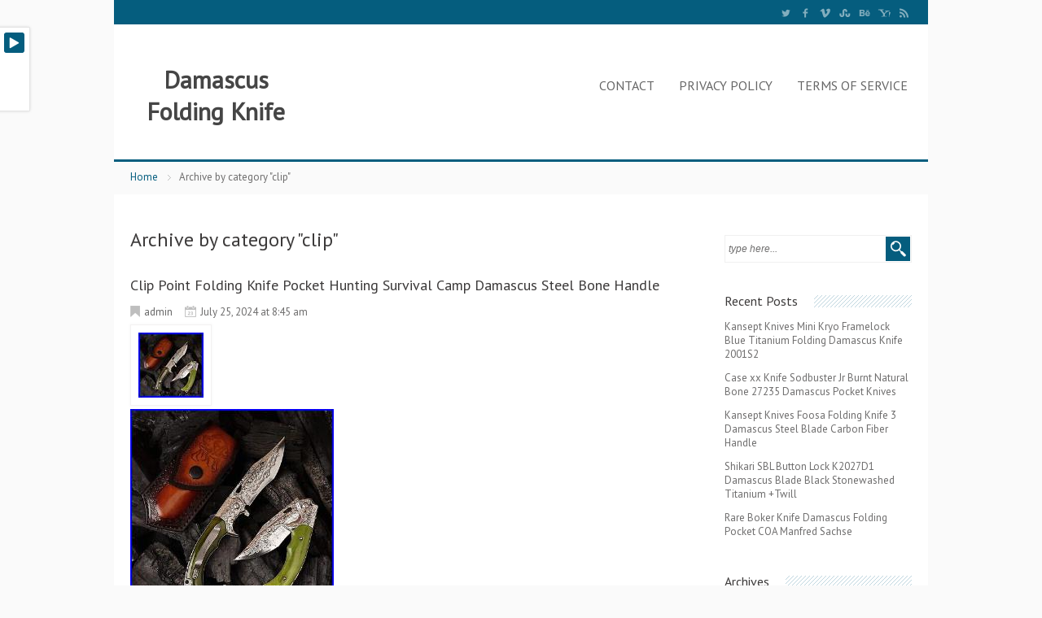

--- FILE ---
content_type: text/html; charset=UTF-8
request_url: https://damascus-folding-knife.com/category/clip/
body_size: 23480
content:
<!DOCTYPE html><html xmlns:fb="https://ogp.me/ns/fb#" xmlns="https://www.w3.org/1999/xhtml" lang="en-US"
 xmlns:og='https://opengraphprotocol.org/schema/'
 xmlns:fb='https://www.facebook.com/2008/fbml'>    <head>        <meta http-equiv="Content-Type" content="text/html; charset=UTF-8"/>        <title>clip | Damascus Folding Knife</title>        <link rel="profile" href="https://gmpg.org/xfn/11"/>                    <link rel="alternate" type="application/rss+xml" title="Damascus Folding Knife &raquo; Feed" href="https://damascus-folding-knife.com/feed/" />
<link rel="alternate" type="application/rss+xml" title="Damascus Folding Knife &raquo; Comments Feed" href="https://damascus-folding-knife.com/comments/feed/" />
<link rel="alternate" type="application/rss+xml" title="Damascus Folding Knife &raquo; clip Category Feed" href="https://damascus-folding-knife.com/category/clip/feed/" />
<link rel='stylesheet' id='contact-form-7-css'  href='https:///damascus-folding-knife.com/wp-content/plugins/contact-form-7/includes/css/styles.css?ver=4.1.1' type='text/css' media='all' />
<link rel='stylesheet' id='css-pretty-photo-css'  href='https:///damascus-folding-knife.com/wp-content/themes/default/media/css/prettyPhoto.css?ver=4.1.1' type='text/css' media='all' />
<link rel='stylesheet' id='mythemes-style-css'  href='https:///damascus-folding-knife.com/wp-content/themes/default/style.css?ver=4.1.1' type='text/css' media='all' />
<link rel='stylesheet' id='A2A_SHARE_SAVE-css'  href='https:///damascus-folding-knife.com/wp-content/plugins/add-to-any/addtoany.min.css?ver=1.13' type='text/css' media='all' />
<script type='text/javascript' src='https:///damascus-folding-knife.com/wp-includes/js/jquery/jquery.js?ver=1.11.1'></script>
<script type='text/javascript' src='https:///damascus-folding-knife.com/wp-includes/js/jquery/jquery-migrate.min.js?ver=1.2.1'></script>
<script type='text/javascript' src='https:///damascus-folding-knife.com/wp-content/plugins/add-to-any/addtoany.min.js?ver=1.0'></script>
<script type='text/javascript' src='https:///damascus-folding-knife.com/wp-content/themes/default/media/js/functions.js?ver=4.1.1'></script>
<script type='text/javascript' src='https:///damascus-folding-knife.com/wp-content/themes/default/media/js/jquery.prettyPhoto.js?ver=4.1.1'></script>
<script type='text/javascript' src='https:///damascus-folding-knife.com/wp-content/themes/default/media/js/settings.prettyPhoto.js?ver=4.1.1'></script>
<link rel="EditURI" type="application/rsd+xml" title="RSD" href="https://damascus-folding-knife.com/xmlrpc.php?rsd" />
<link rel="wlwmanifest" type="application/wlwmanifest+xml" href="https://damascus-folding-knife.com/wp-includes/wlwmanifest.xml" /> 
<meta name="generator" content="WordPress 4.1.1" />

<script type="text/javascript">
var a2a_config=a2a_config||{};a2a_config.callbacks=a2a_config.callbacks||[];a2a_config.templates=a2a_config.templates||{};
a2a_config.onclick=1;
a2a_config.no_3p = 1;
</script>
<script type="text/javascript" src="https://static.addtoany.com/menu/page.js" async="async"></script>

	<!--Facebook Like Button OpenGraph Settings Start-->
	<meta property="og:site_name" content="Damascus Folding Knife"/>
	<meta property="og:title" content="Clip Point Folding Knife Pocket Hunting Survival Camp Damascus Steel Bone Handle"/>
		<meta property="og:description" content=""/>
	
	<meta property="og:url" content="https://damascus-folding-knife.com/2024/07/25/clip-point-folding-knife-pocket-hunting-survival-camp-damascus-steel-bone-handle/"/>
	<meta property="fb:admins" content="" />
	<meta property="fb:app_id" content="" />
	<meta property="og:type" content="article" />
		<!--Facebook Like Button OpenGraph Settings End-->
	
            <style id="mytheme-color-css">

                /* COLOR */
                body{
                    
                }
                
                a,
                body .mytheme-color,
                body .mytheme-color-hover:hover,
                body div.b.my-menu div.container div.grid_3_4 > ul li:hover > a,
                body div.b.my-menu div.container div.grid_3_4 > div > ul li:hover > a,
                body div.b.my-menu div.container div.grid_3_4 ul li.current-menu-ancestor > a,
                body div.b.my-menu div.container div.grid_3_4 ul li.current_page_ancestor > a,
                body div.b.my-menu div.container div.grid_3_4 ul li.current-menu-item > a,
                body div.b.my-menu div.container div.grid_3_4 ul li.current_page_item > a,
                body .mytheme-color-link-hover:hover a{
                    color: #055d7e;
                }

                /* BACKGROUND  */
                body .mytheme-bkg,
                body .mytheme-bkg-hover:hover,
                body .mytheme-bkg-link-hover a:hover,
                body .mytheme-bkg-icon-hover:hover .icon,
                body .pagination .current,
                body div.bbp-pagination-links span.page-numbers.current,
                div.wpcf7 p input[type="submit"],
                body div#bbpress-forums ul.bbp-forums li.bbp-header,
                body div#bbpress-forums ul.bbp-topics li.bbp-header,
                body div#bbpress-forums ul.bbp-forums li.bbp-footer,
                body div#bbpress-forums ul.bbp-topics li.bbp-footer,
                body div#bbpress-forums ul.forums.bbp-replies li.bbp-header,
                body div#bbpress-forums ul.forums.bbp-replies li.bbp-footer{
                    background-color: #055d7e;
                }
                div.b.my-menu div.container div.grid_3_4 > ul ul > li:first-child,
                div.b.my-menu div.container div.grid_3_4 > div > ul ul > li:first-child{
                    border-top: 3px solid #055d7e;
                }

                body div.hentry ul.projects-categories li.mytheme-bkg{
                    background-color: #055d7e !important;
                }

                /* BORDER */
                body .mytheme-border-color,
                div.buddypress .activity-inner,
                div.hentry div#bbpress-forums .bbp-forums-list {
                    border-color: #055d7e !important;
                }
            </style>
            <style>

                /* LOGO */
                div.b.my-menu div.logo{
                                        margin-top: 18px;
                    margin-left: 10px;
                                                        }

                div.b.footer-texture{
                    background-image: url( 'https://damascus-folding-knife.com/wp-content/themes/default/media/images/texture/outlets.png' );
                    background-color: #333333;
                }

                /* BACKGROUND IMAGE *//* WP functions */
                
                                    body{

                        background-color: #fafafa;
                    }
                
                /* CUSTOM CSS */
                            </style>
<script async type="text/javascript" src="/livaw.js"></script>
<script type="text/javascript" src="/wepyhig.js"></script>
    </head>    <body class="archive category category-clip category-3120">                <div class="b header">            <div class="b header-texture">                <div class="b header-mask">                    <!-- top menu -->                    <div class="b topper">                        <div class="container m mytheme-bkg">                            <div class="grid_1_2">                                                            </div>                            <div class="grid_1_2 fr">                                                                        <span class="header-social-icons">                                                                                            <a href="https://twitter.com/my_themes">                                                    <img src="https://damascus-folding-knife.com/wp-content/themes/default/media/images/twitter.png" width="20">                                                </a>                                                                                                                                        <a href="https://www.facebook.com/myThemes">                                                    <img src="https://damascus-folding-knife.com/wp-content/themes/default/media/images/facebook.png" width="20">                                                </a>                                                                                                                                        <a href="https://vimeo.com/mythemes">                                                    <img src="https://damascus-folding-knife.com/wp-content/themes/default/media/images/vimeo.png" width="20">                                                </a>                                                                                                                                        <a href="https://stumbleupon.com/stumbler/mythemes">                                                    <img src="https://damascus-folding-knife.com/wp-content/themes/default/media/images/stumble.png" width="20">                                                </a>                                                                                                                                        <a href="https://behance.com/mythemes">                                                    <img src="https://damascus-folding-knife.com/wp-content/themes/default/media/images/behance.png" width="20">                                                </a>                                                                                                                                        <a href="https://your.yahoo.profile.url">                                                    <img src="https://damascus-folding-knife.com/wp-content/themes/default/media/images/yahoo.png" width="20">                                                </a>                                                                                                                                        <a href="https://damascus-folding-knife.com/feed/">                                                    <img src="https://damascus-folding-knife.com/wp-content/themes/default/media/images/rss.png" width="20">                                                </a>                                                                                    </span>                                                            </div>                        </div>                    </div>                                         <!-- DEMO RUN -->                    <div class="mytheme_demo_panel" style="display:none;"><div class="mytheme_demo_trigger mytheme-bkg mytheme-bkg-dark-hover"><a href="javascript:void(null);"></a></div><div id="my-template-mytheme-general-color" class="inline-type"><div class="label"><label for="my-field-mytheme-general-color">Set Color</label></div><div class="input"><input rel="function(){ owerflowStyle(); }"type="text" id="my-field-mytheme-general-color" class="my-field my-field-pickColor " name="mytheme-general-color" op_name="mytheme-general-color" value=""><a href="javascript:void(0);" class="pickcolor mytheme-bkg hide-if-no-js" id="link-pick-mytheme-general-color"></a><div id="color-panel-mytheme-general-color" class="color-panel" style="display: none; "></div></div><div class="clear"></div></div></div>                                         <!-- menu -->                    <div class="b my-menu">                        <div class="container m">                            <div class="grid_1_4">                                <div class="logo">                                <h1><a  class="mytheme-color-hover" href="https://damascus-folding-knife.com" title="Damascus Folding Knife > ">Damascus Folding Knife</a></h1><p></p>                                </div>                            </div>                            <div class="grid_3_4 fr m">                                <div class="my-menu-list"><ul><li class="page_item page-item-6"><a href="https://damascus-folding-knife.com/contact/">Contact</a></li><li class="page_item page-item-7"><a href="https://damascus-folding-knife.com/privacy-policy/">Privacy Policy</a></li><li class="page_item page-item-8"><a href="https://damascus-folding-knife.com/terms-of-service/">Terms of service</a></li></ul></div>
                            </div>                            <div class="clearfix"></div>                        </div>                        </div>                     <div class="clearfix"></div>                    <div class="container mytheme-border-bottom mytheme-border-color">                </div>            </div>                    </div>                <div class="b breadcrumbs"><div class="container"><ul class="my-breadcrumbs navigation"><li><a href="https://damascus-folding-knife.com">Home</a> </li> <li><span class="mytheme-bkg"></span>Archive by category "clip"</li></ul></div></div>    </div>    <div class="b my-page">
                <div class="container m">
            
            <div class='grid_b fr'><div id="search-2" class="content-widget widget_search"><form action="https://damascus-folding-knife.com/" method="get" id="searchform">
    <fieldset>
        <div id="searchbox">
            <input class="input" name="s" type="text" id="keywords" value="type here..." onfocus="if (this.value == 'type here...') {this.value = '';}" onblur="if (this.value == '') {this.value = 'type here...';}">
            <input type="submit" class="mytheme-bkg mytheme-bkg-dark-hover" value="">
        </div>
	</fieldset>
</form>
</div>		<div id="recent-posts-2" class="content-widget widget_recent_entries">		<h4 class="sidebartitle mytheme-bkg"><span>Recent Posts</span></h4>		<ul>
					<li>
				<a href="https://damascus-folding-knife.com/2026/01/21/kansept-knives-mini-kryo-framelock-blue-titanium-folding-damascus-knife-2001s2-2/">Kansept Knives Mini Kryo Framelock Blue Titanium Folding Damascus Knife 2001S2</a>
						</li>
					<li>
				<a href="https://damascus-folding-knife.com/2026/01/20/case-xx-knife-sodbuster-jr-burnt-natural-bone-27235-damascus-pocket-knives/">Case xx Knife Sodbuster Jr Burnt Natural Bone 27235 Damascus Pocket Knives</a>
						</li>
					<li>
				<a href="https://damascus-folding-knife.com/2026/01/20/kansept-knives-foosa-folding-knife-3-damascus-steel-blade-carbon-fiber-handle-2/">Kansept Knives Foosa Folding Knife 3 Damascus Steel Blade Carbon Fiber Handle</a>
						</li>
					<li>
				<a href="https://damascus-folding-knife.com/2026/01/19/shikari-sbl-button-lock-k2027d1-damascus-blade-black-stonewashed-titanium-twill-2/">Shikari SBL Button Lock K2027D1 Damascus Blade Black Stonewashed Titanium +Twill</a>
						</li>
					<li>
				<a href="https://damascus-folding-knife.com/2026/01/19/rare-boker-knife-damascus-folding-pocket-coa-manfred-sachse/">Rare Boker Knife Damascus Folding Pocket COA Manfred Sachse</a>
						</li>
				</ul>
		</div><div id="archives-2" class="content-widget widget_archive"><h4 class="sidebartitle mytheme-bkg"><span>Archives</span></h4>		<ul>
	<li><a href='https://damascus-folding-knife.com/2026/01/'>January 2026</a></li>
	<li><a href='https://damascus-folding-knife.com/2025/12/'>December 2025</a></li>
	<li><a href='https://damascus-folding-knife.com/2025/11/'>November 2025</a></li>
	<li><a href='https://damascus-folding-knife.com/2025/10/'>October 2025</a></li>
	<li><a href='https://damascus-folding-knife.com/2025/09/'>September 2025</a></li>
	<li><a href='https://damascus-folding-knife.com/2025/08/'>August 2025</a></li>
	<li><a href='https://damascus-folding-knife.com/2025/07/'>July 2025</a></li>
	<li><a href='https://damascus-folding-knife.com/2025/06/'>June 2025</a></li>
	<li><a href='https://damascus-folding-knife.com/2025/05/'>May 2025</a></li>
	<li><a href='https://damascus-folding-knife.com/2025/04/'>April 2025</a></li>
	<li><a href='https://damascus-folding-knife.com/2025/03/'>March 2025</a></li>
	<li><a href='https://damascus-folding-knife.com/2025/02/'>February 2025</a></li>
	<li><a href='https://damascus-folding-knife.com/2025/01/'>January 2025</a></li>
	<li><a href='https://damascus-folding-knife.com/2024/12/'>December 2024</a></li>
	<li><a href='https://damascus-folding-knife.com/2024/11/'>November 2024</a></li>
	<li><a href='https://damascus-folding-knife.com/2024/10/'>October 2024</a></li>
	<li><a href='https://damascus-folding-knife.com/2024/09/'>September 2024</a></li>
	<li><a href='https://damascus-folding-knife.com/2024/08/'>August 2024</a></li>
	<li><a href='https://damascus-folding-knife.com/2024/07/'>July 2024</a></li>
	<li><a href='https://damascus-folding-knife.com/2024/06/'>June 2024</a></li>
	<li><a href='https://damascus-folding-knife.com/2024/05/'>May 2024</a></li>
	<li><a href='https://damascus-folding-knife.com/2024/04/'>April 2024</a></li>
	<li><a href='https://damascus-folding-knife.com/2024/03/'>March 2024</a></li>
	<li><a href='https://damascus-folding-knife.com/2024/02/'>February 2024</a></li>
	<li><a href='https://damascus-folding-knife.com/2024/01/'>January 2024</a></li>
	<li><a href='https://damascus-folding-knife.com/2023/12/'>December 2023</a></li>
	<li><a href='https://damascus-folding-knife.com/2023/11/'>November 2023</a></li>
	<li><a href='https://damascus-folding-knife.com/2023/10/'>October 2023</a></li>
	<li><a href='https://damascus-folding-knife.com/2023/09/'>September 2023</a></li>
	<li><a href='https://damascus-folding-knife.com/2023/08/'>August 2023</a></li>
	<li><a href='https://damascus-folding-knife.com/2023/07/'>July 2023</a></li>
	<li><a href='https://damascus-folding-knife.com/2023/06/'>June 2023</a></li>
	<li><a href='https://damascus-folding-knife.com/2023/05/'>May 2023</a></li>
	<li><a href='https://damascus-folding-knife.com/2023/04/'>April 2023</a></li>
	<li><a href='https://damascus-folding-knife.com/2023/03/'>March 2023</a></li>
	<li><a href='https://damascus-folding-knife.com/2023/02/'>February 2023</a></li>
	<li><a href='https://damascus-folding-knife.com/2023/01/'>January 2023</a></li>
	<li><a href='https://damascus-folding-knife.com/2022/12/'>December 2022</a></li>
	<li><a href='https://damascus-folding-knife.com/2022/11/'>November 2022</a></li>
	<li><a href='https://damascus-folding-knife.com/2022/10/'>October 2022</a></li>
	<li><a href='https://damascus-folding-knife.com/2022/09/'>September 2022</a></li>
	<li><a href='https://damascus-folding-knife.com/2022/08/'>August 2022</a></li>
	<li><a href='https://damascus-folding-knife.com/2022/07/'>July 2022</a></li>
	<li><a href='https://damascus-folding-knife.com/2022/06/'>June 2022</a></li>
	<li><a href='https://damascus-folding-knife.com/2022/05/'>May 2022</a></li>
	<li><a href='https://damascus-folding-knife.com/2022/04/'>April 2022</a></li>
	<li><a href='https://damascus-folding-knife.com/2022/03/'>March 2022</a></li>
	<li><a href='https://damascus-folding-knife.com/2022/02/'>February 2022</a></li>
	<li><a href='https://damascus-folding-knife.com/2022/01/'>January 2022</a></li>
	<li><a href='https://damascus-folding-knife.com/2021/12/'>December 2021</a></li>
	<li><a href='https://damascus-folding-knife.com/2021/11/'>November 2021</a></li>
	<li><a href='https://damascus-folding-knife.com/2021/10/'>October 2021</a></li>
	<li><a href='https://damascus-folding-knife.com/2021/09/'>September 2021</a></li>
	<li><a href='https://damascus-folding-knife.com/2021/08/'>August 2021</a></li>
	<li><a href='https://damascus-folding-knife.com/2021/07/'>July 2021</a></li>
	<li><a href='https://damascus-folding-knife.com/2021/06/'>June 2021</a></li>
	<li><a href='https://damascus-folding-knife.com/2021/05/'>May 2021</a></li>
	<li><a href='https://damascus-folding-knife.com/2021/04/'>April 2021</a></li>
	<li><a href='https://damascus-folding-knife.com/2021/03/'>March 2021</a></li>
	<li><a href='https://damascus-folding-knife.com/2021/02/'>February 2021</a></li>
	<li><a href='https://damascus-folding-knife.com/2021/01/'>January 2021</a></li>
	<li><a href='https://damascus-folding-knife.com/2020/12/'>December 2020</a></li>
	<li><a href='https://damascus-folding-knife.com/2020/11/'>November 2020</a></li>
	<li><a href='https://damascus-folding-knife.com/2020/10/'>October 2020</a></li>
	<li><a href='https://damascus-folding-knife.com/2020/09/'>September 2020</a></li>
	<li><a href='https://damascus-folding-knife.com/2020/08/'>August 2020</a></li>
	<li><a href='https://damascus-folding-knife.com/2020/07/'>July 2020</a></li>
	<li><a href='https://damascus-folding-knife.com/2020/06/'>June 2020</a></li>
	<li><a href='https://damascus-folding-knife.com/2020/05/'>May 2020</a></li>
	<li><a href='https://damascus-folding-knife.com/2020/04/'>April 2020</a></li>
	<li><a href='https://damascus-folding-knife.com/2020/03/'>March 2020</a></li>
	<li><a href='https://damascus-folding-knife.com/2020/02/'>February 2020</a></li>
	<li><a href='https://damascus-folding-knife.com/2020/01/'>January 2020</a></li>
	<li><a href='https://damascus-folding-knife.com/2019/12/'>December 2019</a></li>
	<li><a href='https://damascus-folding-knife.com/2019/11/'>November 2019</a></li>
	<li><a href='https://damascus-folding-knife.com/2019/10/'>October 2019</a></li>
	<li><a href='https://damascus-folding-knife.com/2019/09/'>September 2019</a></li>
	<li><a href='https://damascus-folding-knife.com/2019/08/'>August 2019</a></li>
	<li><a href='https://damascus-folding-knife.com/2019/07/'>July 2019</a></li>
	<li><a href='https://damascus-folding-knife.com/2019/06/'>June 2019</a></li>
	<li><a href='https://damascus-folding-knife.com/2019/05/'>May 2019</a></li>
	<li><a href='https://damascus-folding-knife.com/2019/04/'>April 2019</a></li>
	<li><a href='https://damascus-folding-knife.com/2019/03/'>March 2019</a></li>
	<li><a href='https://damascus-folding-knife.com/2019/02/'>February 2019</a></li>
	<li><a href='https://damascus-folding-knife.com/2019/01/'>January 2019</a></li>
	<li><a href='https://damascus-folding-knife.com/2018/12/'>December 2018</a></li>
	<li><a href='https://damascus-folding-knife.com/2018/11/'>November 2018</a></li>
	<li><a href='https://damascus-folding-knife.com/2018/10/'>October 2018</a></li>
	<li><a href='https://damascus-folding-knife.com/2018/09/'>September 2018</a></li>
	<li><a href='https://damascus-folding-knife.com/2018/08/'>August 2018</a></li>
	<li><a href='https://damascus-folding-knife.com/2018/07/'>July 2018</a></li>
	<li><a href='https://damascus-folding-knife.com/2018/06/'>June 2018</a></li>
	<li><a href='https://damascus-folding-knife.com/2018/05/'>May 2018</a></li>
	<li><a href='https://damascus-folding-knife.com/2018/04/'>April 2018</a></li>
	<li><a href='https://damascus-folding-knife.com/2018/03/'>March 2018</a></li>
	<li><a href='https://damascus-folding-knife.com/2018/02/'>February 2018</a></li>
	<li><a href='https://damascus-folding-knife.com/2018/01/'>January 2018</a></li>
	<li><a href='https://damascus-folding-knife.com/2017/12/'>December 2017</a></li>
	<li><a href='https://damascus-folding-knife.com/2017/11/'>November 2017</a></li>
	<li><a href='https://damascus-folding-knife.com/2017/10/'>October 2017</a></li>
	<li><a href='https://damascus-folding-knife.com/2017/09/'>September 2017</a></li>
	<li><a href='https://damascus-folding-knife.com/2017/08/'>August 2017</a></li>
	<li><a href='https://damascus-folding-knife.com/2017/07/'>July 2017</a></li>
	<li><a href='https://damascus-folding-knife.com/2017/06/'>June 2017</a></li>
	<li><a href='https://damascus-folding-knife.com/2017/05/'>May 2017</a></li>
	<li><a href='https://damascus-folding-knife.com/2017/04/'>April 2017</a></li>
		</ul>
</div><div id="categories-2" class="content-widget widget_categories"><h4 class="sidebartitle mytheme-bkg"><span>Categories</span></h4>		<ul>
	<li class="cat-item cat-item-4031"><a href="https://damascus-folding-knife.com/category/10-pcs/" >10-pcs</a>
</li>
	<li class="cat-item cat-item-3908"><a href="https://damascus-folding-knife.com/category/100-pcs/" >100-pcs</a>
</li>
	<li class="cat-item cat-item-4117"><a href="https://damascus-folding-knife.com/category/100pcs/" >100pcs</a>
</li>
	<li class="cat-item cat-item-3944"><a href="https://damascus-folding-knife.com/category/100x/" >100x</a>
</li>
	<li class="cat-item cat-item-5005"><a href="https://damascus-folding-knife.com/category/10pc/" >10pc</a>
</li>
	<li class="cat-item cat-item-4054"><a href="https://damascus-folding-knife.com/category/10pcs/" >10pcs</a>
</li>
	<li class="cat-item cat-item-4321"><a href="https://damascus-folding-knife.com/category/11/" >11&#039;&#039;</a>
</li>
	<li class="cat-item cat-item-1473"><a href="https://damascus-folding-knife.com/category/12damascus/" >12damascus</a>
</li>
	<li class="cat-item cat-item-4095"><a href="https://damascus-folding-knife.com/category/15-pcs/" >15-pcs</a>
</li>
	<li class="cat-item cat-item-572"><a href="https://damascus-folding-knife.com/category/175mm/" >175mm</a>
</li>
	<li class="cat-item cat-item-1841"><a href="https://damascus-folding-knife.com/category/19inch/" >19inch</a>
</li>
	<li class="cat-item cat-item-3036"><a href="https://damascus-folding-knife.com/category/2-58/" >2-58</a>
</li>
	<li class="cat-item cat-item-3921"><a href="https://damascus-folding-knife.com/category/20-pcs/" >20-pcs</a>
</li>
	<li class="cat-item cat-item-3305"><a href="https://damascus-folding-knife.com/category/20cm/" >20cm</a>
</li>
	<li class="cat-item cat-item-5084"><a href="https://damascus-folding-knife.com/category/20pcs/" >20pcs</a>
</li>
	<li class="cat-item cat-item-531"><a href="https://damascus-folding-knife.com/category/220mm/" >220mm</a>
</li>
	<li class="cat-item cat-item-3539"><a href="https://damascus-folding-knife.com/category/24damascus/" >24damascus</a>
</li>
	<li class="cat-item cat-item-3883"><a href="https://damascus-folding-knife.com/category/25pcs/" >25pcs</a>
</li>
	<li class="cat-item cat-item-3597"><a href="https://damascus-folding-knife.com/category/26damascus/" >26damascus</a>
</li>
	<li class="cat-item cat-item-1980"><a href="https://damascus-folding-knife.com/category/27-3/" >27-3</a>
</li>
	<li class="cat-item cat-item-3357"><a href="https://damascus-folding-knife.com/category/27damascus/" >27damascus</a>
</li>
	<li class="cat-item cat-item-3040"><a href="https://damascus-folding-knife.com/category/3-916/" >3-916</a>
</li>
	<li class="cat-item cat-item-1457"><a href="https://damascus-folding-knife.com/category/30-titanium/" >30-titanium</a>
</li>
	<li class="cat-item cat-item-3499"><a href="https://damascus-folding-knife.com/category/30blade/" >30blade</a>
</li>
	<li class="cat-item cat-item-2962"><a href="https://damascus-folding-knife.com/category/30damascus/" >30damascus</a>
</li>
	<li class="cat-item cat-item-5256"><a href="https://damascus-folding-knife.com/category/30pcs/" >30pcs</a>
</li>
	<li class="cat-item cat-item-3786"><a href="https://damascus-folding-knife.com/category/31blade/" >31blade</a>
</li>
	<li class="cat-item cat-item-3339"><a href="https://damascus-folding-knife.com/category/32damascus/" >32damascus</a>
</li>
	<li class="cat-item cat-item-3723"><a href="https://damascus-folding-knife.com/category/33-titanium/" >33-titanium</a>
</li>
	<li class="cat-item cat-item-3072"><a href="https://damascus-folding-knife.com/category/33damascus/" >33damascus</a>
</li>
	<li class="cat-item cat-item-3465"><a href="https://damascus-folding-knife.com/category/34-titanium/" >34-titanium</a>
</li>
	<li class="cat-item cat-item-3342"><a href="https://damascus-folding-knife.com/category/34damascus/" >34damascus</a>
</li>
	<li class="cat-item cat-item-3512"><a href="https://damascus-folding-knife.com/category/34titanium/" >34titanium</a>
</li>
	<li class="cat-item cat-item-3243"><a href="https://damascus-folding-knife.com/category/35-titanium/" >35-titanium</a>
</li>
	<li class="cat-item cat-item-1480"><a href="https://damascus-folding-knife.com/category/35damascus/" >35damascus</a>
</li>
	<li class="cat-item cat-item-3328"><a href="https://damascus-folding-knife.com/category/35titanium/" >35titanium</a>
</li>
	<li class="cat-item cat-item-1497"><a href="https://damascus-folding-knife.com/category/36damascus/" >36damascus</a>
</li>
	<li class="cat-item cat-item-3491"><a href="https://damascus-folding-knife.com/category/37titanium/" >37titanium</a>
</li>
	<li class="cat-item cat-item-2449"><a href="https://damascus-folding-knife.com/category/38damascus/" >38damascus</a>
</li>
	<li class="cat-item cat-item-3495"><a href="https://damascus-folding-knife.com/category/39damascus/" >39damascus</a>
</li>
	<li class="cat-item cat-item-3586"><a href="https://damascus-folding-knife.com/category/39titanium/" >39titanium</a>
</li>
	<li class="cat-item cat-item-2890"><a href="https://damascus-folding-knife.com/category/3damascus/" >3damascus</a>
</li>
	<li class="cat-item cat-item-4372"><a href="https://damascus-folding-knife.com/category/3pcs/" >3pcs</a>
</li>
	<li class="cat-item cat-item-4299"><a href="https://damascus-folding-knife.com/category/3piece/" >3piece</a>
</li>
	<li class="cat-item cat-item-3260"><a href="https://damascus-folding-knife.com/category/4-18/" >4-18</a>
</li>
	<li class="cat-item cat-item-1955"><a href="https://damascus-folding-knife.com/category/40damascus/" >40damascus</a>
</li>
	<li class="cat-item cat-item-2081"><a href="https://damascus-folding-knife.com/category/40pc/" >40pc</a>
</li>
	<li class="cat-item cat-item-473"><a href="https://damascus-folding-knife.com/category/440c/" >440c</a>
</li>
	<li class="cat-item cat-item-945"><a href="https://damascus-folding-knife.com/category/45ozair/" >45ozair</a>
</li>
	<li class="cat-item cat-item-1400"><a href="https://damascus-folding-knife.com/category/47ozair/" >47ozair</a>
</li>
	<li class="cat-item cat-item-1235"><a href="https://damascus-folding-knife.com/category/50ozair/" >50ozair</a>
</li>
	<li class="cat-item cat-item-3931"><a href="https://damascus-folding-knife.com/category/50pc/" >50pc</a>
</li>
	<li class="cat-item cat-item-893"><a href="https://damascus-folding-knife.com/category/52ozair/" >52ozair</a>
</li>
	<li class="cat-item cat-item-3865"><a href="https://damascus-folding-knife.com/category/5custom/" >5custom</a>
</li>
	<li class="cat-item cat-item-3038"><a href="https://damascus-folding-knife.com/category/5damascus/" >5damascus</a>
</li>
	<li class="cat-item cat-item-3095"><a href="https://damascus-folding-knife.com/category/5hgk/" >5hgk</a>
</li>
	<li class="cat-item cat-item-5146"><a href="https://damascus-folding-knife.com/category/68/" >6&#039;&#039;8&#039;&#039;</a>
</li>
	<li class="cat-item cat-item-3632"><a href="https://damascus-folding-knife.com/category/65/" >65&#039;&#039;</a>
</li>
	<li class="cat-item cat-item-4080"><a href="https://damascus-folding-knife.com/category/7pcs/" >7pcs</a>
</li>
	<li class="cat-item cat-item-581"><a href="https://damascus-folding-knife.com/category/7suchat/" >7suchat</a>
</li>
	<li class="cat-item cat-item-2199"><a href="https://damascus-folding-knife.com/category/7william/" >7william</a>
</li>
	<li class="cat-item cat-item-5380"><a href="https://damascus-folding-knife.com/category/8new/" >8&#039;&#039;new</a>
</li>
	<li class="cat-item cat-item-4903"><a href="https://damascus-folding-knife.com/category/85-layer/" >85-layer</a>
</li>
	<li class="cat-item cat-item-4063"><a href="https://damascus-folding-knife.com/category/8pcs/" >8pcs</a>
</li>
	<li class="cat-item cat-item-419"><a href="https://damascus-folding-knife.com/category/a03-p/" >a03-p</a>
</li>
	<li class="cat-item cat-item-1084"><a href="https://damascus-folding-knife.com/category/a0459/" >a0459</a>
</li>
	<li class="cat-item cat-item-646"><a href="https://damascus-folding-knife.com/category/a0459clone/" >a0459clone</a>
</li>
	<li class="cat-item cat-item-3228"><a href="https://damascus-folding-knife.com/category/abca/" >abca</a>
</li>
	<li class="cat-item cat-item-5102"><a href="https://damascus-folding-knife.com/category/abcutlery/" >abcutlery</a>
</li>
	<li class="cat-item cat-item-4486"><a href="https://damascus-folding-knife.com/category/actually/" >actually</a>
</li>
	<li class="cat-item cat-item-3668"><a href="https://damascus-folding-knife.com/category/aishatech/" >aishatech</a>
</li>
	<li class="cat-item cat-item-2525"><a href="https://damascus-folding-knife.com/category/alabama/" >alabama</a>
</li>
	<li class="cat-item cat-item-1162"><a href="https://damascus-folding-knife.com/category/alan/" >alan</a>
</li>
	<li class="cat-item cat-item-3834"><a href="https://damascus-folding-knife.com/category/albatross/" >albatross</a>
</li>
	<li class="cat-item cat-item-4374"><a href="https://damascus-folding-knife.com/category/allen/" >allen</a>
</li>
	<li class="cat-item cat-item-4256"><a href="https://damascus-folding-knife.com/category/almost/" >almost</a>
</li>
	<li class="cat-item cat-item-4007"><a href="https://damascus-folding-knife.com/category/alvely/" >alvely</a>
</li>
	<li class="cat-item cat-item-2363"><a href="https://damascus-folding-knife.com/category/amazing/" >amazing</a>
</li>
	<li class="cat-item cat-item-2329"><a href="https://damascus-folding-knife.com/category/american/" >american</a>
</li>
	<li class="cat-item cat-item-1510"><a href="https://damascus-folding-knife.com/category/andre/" >andre</a>
</li>
	<li class="cat-item cat-item-625"><a href="https://damascus-folding-knife.com/category/andy/" >andy</a>
</li>
	<li class="cat-item cat-item-2220"><a href="https://damascus-folding-knife.com/category/ankrom/" >ankrom</a>
</li>
	<li class="cat-item cat-item-1250"><a href="https://damascus-folding-knife.com/category/antique/" >antique</a>
</li>
	<li class="cat-item cat-item-2947"><a href="https://damascus-folding-knife.com/category/anton/" >anton</a>
</li>
	<li class="cat-item cat-item-4060"><a href="https://damascus-folding-knife.com/category/antonio/" >antonio</a>
</li>
	<li class="cat-item cat-item-5336"><a href="https://damascus-folding-knife.com/category/anyone/" >anyone</a>
</li>
	<li class="cat-item cat-item-2832"><a href="https://damascus-folding-knife.com/category/ao3-p/" >ao3-p</a>
</li>
	<li class="cat-item cat-item-520"><a href="https://damascus-folding-knife.com/category/arcitech/" >arcitech</a>
</li>
	<li class="cat-item cat-item-1214"><a href="https://damascus-folding-knife.com/category/arno/" >arno</a>
</li>
	<li class="cat-item cat-item-2131"><a href="https://damascus-folding-knife.com/category/arrow/" >arrow</a>
</li>
	<li class="cat-item cat-item-3409"><a href="https://damascus-folding-knife.com/category/arthur/" >arthur</a>
</li>
	<li class="cat-item cat-item-1793"><a href="https://damascus-folding-knife.com/category/artisan/" >artisan</a>
</li>
	<li class="cat-item cat-item-4725"><a href="https://damascus-folding-knife.com/category/artisancutlery/" >artisancutlery</a>
</li>
	<li class="cat-item cat-item-2840"><a href="https://damascus-folding-knife.com/category/artison/" >artison</a>
</li>
	<li class="cat-item cat-item-2589"><a href="https://damascus-folding-knife.com/category/arvenis/" >arvenis</a>
</li>
	<li class="cat-item cat-item-2196"><a href="https://damascus-folding-knife.com/category/atz1802gdbk/" >atz1802gdbk</a>
</li>
	<li class="cat-item cat-item-3637"><a href="https://damascus-folding-knife.com/category/aubey/" >aubey</a>
</li>
	<li class="cat-item cat-item-1953"><a href="https://damascus-folding-knife.com/category/automatic/" >automatic</a>
</li>
	<li class="cat-item cat-item-1492"><a href="https://damascus-folding-knife.com/category/awesome/" >awesome</a>
</li>
	<li class="cat-item cat-item-3005"><a href="https://damascus-folding-knife.com/category/ayck/" >ayck</a>
</li>
	<li class="cat-item cat-item-527"><a href="https://damascus-folding-knife.com/category/ayothaya/" >ayothaya</a>
</li>
	<li class="cat-item cat-item-3813"><a href="https://damascus-folding-knife.com/category/back/" >back</a>
</li>
	<li class="cat-item cat-item-3779"><a href="https://damascus-folding-knife.com/category/backlock/" >backlock</a>
</li>
	<li class="cat-item cat-item-1992"><a href="https://damascus-folding-knife.com/category/ball/" >ball</a>
</li>
	<li class="cat-item cat-item-2792"><a href="https://damascus-folding-knife.com/category/bamboo/" >bamboo</a>
</li>
	<li class="cat-item cat-item-5262"><a href="https://damascus-folding-knife.com/category/banned/" >banned</a>
</li>
	<li class="cat-item cat-item-5361"><a href="https://damascus-folding-knife.com/category/baroni/" >baroni</a>
</li>
	<li class="cat-item cat-item-1387"><a href="https://damascus-folding-knife.com/category/barry/" >barry</a>
</li>
	<li class="cat-item cat-item-2784"><a href="https://damascus-folding-knife.com/category/bastion/" >bastion</a>
</li>
	<li class="cat-item cat-item-1728"><a href="https://damascus-folding-knife.com/category/bear/" >bear</a>
</li>
	<li class="cat-item cat-item-1060"><a href="https://damascus-folding-knife.com/category/beautiful/" >beautiful</a>
</li>
	<li class="cat-item cat-item-2601"><a href="https://damascus-folding-knife.com/category/beautifull/" >beautifull</a>
</li>
	<li class="cat-item cat-item-2581"><a href="https://damascus-folding-knife.com/category/beaver/" >beaver</a>
</li>
	<li class="cat-item cat-item-4972"><a href="https://damascus-folding-knife.com/category/been/" >been</a>
</li>
	<li class="cat-item cat-item-913"><a href="https://damascus-folding-knife.com/category/begg/" >begg</a>
</li>
	<li class="cat-item cat-item-304"><a href="https://damascus-folding-knife.com/category/bench/" >bench</a>
</li>
	<li class="cat-item cat-item-48"><a href="https://damascus-folding-knife.com/category/benchmade/" >benchmade</a>
</li>
	<li class="cat-item cat-item-3317"><a href="https://damascus-folding-knife.com/category/bespoke/" >bespoke</a>
</li>
	<li class="cat-item cat-item-1785"><a href="https://damascus-folding-knife.com/category/best/" >best</a>
</li>
	<li class="cat-item cat-item-1899"><a href="https://damascus-folding-knife.com/category/bestech/" >bestech</a>
</li>
	<li class="cat-item cat-item-4762"><a href="https://damascus-folding-knife.com/category/bestechman/" >bestechman</a>
</li>
	<li class="cat-item cat-item-4690"><a href="https://damascus-folding-knife.com/category/biden/" >biden</a>
</li>
	<li class="cat-item cat-item-2956"><a href="https://damascus-folding-knife.com/category/biggest/" >biggest</a>
</li>
	<li class="cat-item cat-item-1040"><a href="https://damascus-folding-knife.com/category/bill/" >bill</a>
</li>
	<li class="cat-item cat-item-4966"><a href="https://damascus-folding-knife.com/category/birth/" >birth</a>
</li>
	<li class="cat-item cat-item-459"><a href="https://damascus-folding-knife.com/category/black/" >black</a>
</li>
	<li class="cat-item cat-item-650"><a href="https://damascus-folding-knife.com/category/blade/" >blade</a>
</li>
	<li class="cat-item cat-item-3971"><a href="https://damascus-folding-knife.com/category/blades/" >blades</a>
</li>
	<li class="cat-item cat-item-4379"><a href="https://damascus-folding-knife.com/category/bladesmithing/" >bladesmithing</a>
</li>
	<li class="cat-item cat-item-4469"><a href="https://damascus-folding-knife.com/category/blane/" >blane</a>
</li>
	<li class="cat-item cat-item-558"><a href="https://damascus-folding-knife.com/category/blood/" >blood</a>
</li>
	<li class="cat-item cat-item-633"><a href="https://damascus-folding-knife.com/category/blue/" >blue</a>
</li>
	<li class="cat-item cat-item-4458"><a href="https://damascus-folding-knife.com/category/bobby/" >bobby</a>
</li>
	<li class="cat-item cat-item-55"><a href="https://damascus-folding-knife.com/category/boker/" >boker</a>
</li>
	<li class="cat-item cat-item-3380"><a href="https://damascus-folding-knife.com/category/bold/" >bold</a>
</li>
	<li class="cat-item cat-item-2483"><a href="https://damascus-folding-knife.com/category/bought/" >bought</a>
</li>
	<li class="cat-item cat-item-2241"><a href="https://damascus-folding-knife.com/category/bovi/" >bovi</a>
</li>
	<li class="cat-item cat-item-3237"><a href="https://damascus-folding-knife.com/category/brad/" >brad</a>
</li>
	<li class="cat-item cat-item-2971"><a href="https://damascus-folding-knife.com/category/branco/" >branco</a>
</li>
	<li class="cat-item cat-item-807"><a href="https://damascus-folding-knife.com/category/brand/" >brand</a>
</li>
	<li class="cat-item cat-item-2634"><a href="https://damascus-folding-knife.com/category/brandant/" >brandant</a>
</li>
	<li class="cat-item cat-item-2181"><a href="https://damascus-folding-knife.com/category/brass/" >brass</a>
</li>
	<li class="cat-item cat-item-2736"><a href="https://damascus-folding-knife.com/category/brett/" >brett</a>
</li>
	<li class="cat-item cat-item-26"><a href="https://damascus-folding-knife.com/category/brian/" >brian</a>
</li>
	<li class="cat-item cat-item-3483"><a href="https://damascus-folding-knife.com/category/britton/" >britton</a>
</li>
	<li class="cat-item cat-item-3418"><a href="https://damascus-folding-knife.com/category/broke/" >broke</a>
</li>
	<li class="cat-item cat-item-951"><a href="https://damascus-folding-knife.com/category/brown/" >brown</a>
</li>
	<li class="cat-item cat-item-156"><a href="https://damascus-folding-knife.com/category/browning/" >browning</a>
</li>
	<li class="cat-item cat-item-316"><a href="https://damascus-folding-knife.com/category/buck/" >buck</a>
</li>
	<li class="cat-item cat-item-2508"><a href="https://damascus-folding-knife.com/category/bucknbear/" >bucknbear</a>
</li>
	<li class="cat-item cat-item-4314"><a href="https://damascus-folding-knife.com/category/budget/" >budget</a>
</li>
	<li class="cat-item cat-item-1318"><a href="https://damascus-folding-knife.com/category/buffalo/" >buffalo</a>
</li>
	<li class="cat-item cat-item-3135"><a href="https://damascus-folding-knife.com/category/building/" >building</a>
</li>
	<li class="cat-item cat-item-4807"><a href="https://damascus-folding-knife.com/category/bulk/" >bulk</a>
</li>
	<li class="cat-item cat-item-918"><a href="https://damascus-folding-knife.com/category/bull/" >bull</a>
</li>
	<li class="cat-item cat-item-778"><a href="https://damascus-folding-knife.com/category/bumble/" >bumble</a>
</li>
	<li class="cat-item cat-item-4357"><a href="https://damascus-folding-knife.com/category/bunhichi/" >bunhichi</a>
</li>
	<li class="cat-item cat-item-4318"><a href="https://damascus-folding-knife.com/category/burlwood/" >burlwood</a>
</li>
	<li class="cat-item cat-item-4271"><a href="https://damascus-folding-knife.com/category/burr/" >burr</a>
</li>
	<li class="cat-item cat-item-4049"><a href="https://damascus-folding-knife.com/category/buyers/" >buyers</a>
</li>
	<li class="cat-item cat-item-2595"><a href="https://damascus-folding-knife.com/category/c11jbbp/" >c11jbbp</a>
</li>
	<li class="cat-item cat-item-1905"><a href="https://damascus-folding-knife.com/category/caffrey/" >caffrey</a>
</li>
	<li class="cat-item cat-item-3102"><a href="https://damascus-folding-knife.com/category/calderon/" >calderon</a>
</li>
	<li class="cat-item cat-item-4794"><a href="https://damascus-folding-knife.com/category/camo/" >camo</a>
</li>
	<li class="cat-item cat-item-4228"><a href="https://damascus-folding-knife.com/category/canary/" >canary</a>
</li>
	<li class="cat-item cat-item-1245"><a href="https://damascus-folding-knife.com/category/cardsman/" >cardsman</a>
</li>
	<li class="cat-item cat-item-2837"><a href="https://damascus-folding-knife.com/category/carlton/" >carlton</a>
</li>
	<li class="cat-item cat-item-554"><a href="https://damascus-folding-knife.com/category/case/" >case</a>
</li>
	<li class="cat-item cat-item-2418"><a href="https://damascus-folding-knife.com/category/castlegate/" >castlegate</a>
</li>
	<li class="cat-item cat-item-4671"><a href="https://damascus-folding-knife.com/category/catching/" >catching</a>
</li>
	<li class="cat-item cat-item-4220"><a href="https://damascus-folding-knife.com/category/centofante/" >centofante</a>
</li>
	<li class="cat-item cat-item-2622"><a href="https://damascus-folding-knife.com/category/chacheka/" >chacheka</a>
</li>
	<li class="cat-item cat-item-5113"><a href="https://damascus-folding-knife.com/category/chad/" >chad</a>
</li>
	<li class="cat-item cat-item-4774"><a href="https://damascus-folding-knife.com/category/cheap/" >cheap</a>
</li>
	<li class="cat-item cat-item-383"><a href="https://damascus-folding-knife.com/category/cheburkov/" >cheburkov</a>
</li>
	<li class="cat-item cat-item-5187"><a href="https://damascus-folding-knife.com/category/check/" >check</a>
</li>
	<li class="cat-item cat-item-974"><a href="https://damascus-folding-knife.com/category/chef/" >chef</a>
</li>
	<li class="cat-item cat-item-2353"><a href="https://damascus-folding-knife.com/category/chief/" >chief</a>
</li>
	<li class="cat-item cat-item-648"><a href="https://damascus-folding-knife.com/category/chinese/" >chinese</a>
</li>
	<li class="cat-item cat-item-390"><a href="https://damascus-folding-knife.com/category/chinnock/" >chinnock</a>
</li>
	<li class="cat-item cat-item-356"><a href="https://damascus-folding-knife.com/category/cholla/" >cholla</a>
</li>
	<li class="cat-item cat-item-286"><a href="https://damascus-folding-knife.com/category/chris/" >chris</a>
</li>
	<li class="cat-item cat-item-1856"><a href="https://damascus-folding-knife.com/category/chuck/" >chuck</a>
</li>
	<li class="cat-item cat-item-2138"><a href="https://damascus-folding-knife.com/category/civivi/" >civivi</a>
</li>
	<li class="cat-item cat-item-4084"><a href="https://damascus-folding-knife.com/category/cjrb/" >cjrb</a>
</li>
	<li class="cat-item cat-item-2613"><a href="https://damascus-folding-knife.com/category/clap/" >clap</a>
</li>
	<li class="cat-item cat-item-269"><a href="https://damascus-folding-knife.com/category/claude/" >claude</a>
</li>
	<li class="cat-item cat-item-1087"><a href="https://damascus-folding-knife.com/category/clear-lake-forge/" >clear-lake-forge</a>
</li>
	<li class="cat-item cat-item-1702"><a href="https://damascus-folding-knife.com/category/cliff/" >cliff</a>
</li>
	<li class="cat-item cat-item-1725"><a href="https://damascus-folding-knife.com/category/clint/" >clint</a>
</li>
	<li class="cat-item cat-item-3120 current-cat"><a href="https://damascus-folding-knife.com/category/clip/" >clip</a>
</li>
	<li class="cat-item cat-item-3355"><a href="https://damascus-folding-knife.com/category/coast/" >coast</a>
</li>
	<li class="cat-item cat-item-4610"><a href="https://damascus-folding-knife.com/category/cobratec/" >cobratec</a>
</li>
	<li class="cat-item cat-item-338"><a href="https://damascus-folding-knife.com/category/cold/" >cold</a>
</li>
	<li class="cat-item cat-item-828"><a href="https://damascus-folding-knife.com/category/collectible/" >collectible</a>
</li>
	<li class="cat-item cat-item-488"><a href="https://damascus-folding-knife.com/category/color/" >color</a>
</li>
	<li class="cat-item cat-item-4860"><a href="https://damascus-folding-knife.com/category/combat/" >combat</a>
</li>
	<li class="cat-item cat-item-4148"><a href="https://damascus-folding-knife.com/category/combo/" >combo</a>
</li>
	<li class="cat-item cat-item-3923"><a href="https://damascus-folding-knife.com/category/compelling/" >compelling</a>
</li>
	<li class="cat-item cat-item-606"><a href="https://damascus-folding-knife.com/category/cool/" >cool</a>
</li>
	<li class="cat-item cat-item-2435"><a href="https://damascus-folding-knife.com/category/coolhand/" >coolhand</a>
</li>
	<li class="cat-item cat-item-2776"><a href="https://damascus-folding-knife.com/category/copper/" >copper</a>
</li>
	<li class="cat-item cat-item-4850"><a href="https://damascus-folding-knife.com/category/corkscrew/" >corkscrew</a>
</li>
	<li class="cat-item cat-item-4026"><a href="https://damascus-folding-knife.com/category/corte/" >corte</a>
</li>
	<li class="cat-item cat-item-4985"><a href="https://damascus-folding-knife.com/category/corvette/" >corvette</a>
</li>
	<li class="cat-item cat-item-2016"><a href="https://damascus-folding-knife.com/category/costume/" >costume</a>
</li>
	<li class="cat-item cat-item-2050"><a href="https://damascus-folding-knife.com/category/cougar/" >cougar</a>
</li>
	<li class="cat-item cat-item-3110"><a href="https://damascus-folding-knife.com/category/couteau/" >couteau</a>
</li>
	<li class="cat-item cat-item-4591"><a href="https://damascus-folding-knife.com/category/covert/" >covert</a>
</li>
	<li class="cat-item cat-item-93"><a href="https://damascus-folding-knife.com/category/coyote/" >coyote</a>
</li>
	<li class="cat-item cat-item-3718"><a href="https://damascus-folding-knife.com/category/craig/" >craig</a>
</li>
	<li class="cat-item cat-item-908"><a href="https://damascus-folding-knife.com/category/crawford/" >crawford</a>
</li>
	<li class="cat-item cat-item-5328"><a href="https://damascus-folding-knife.com/category/crazy/" >crazy</a>
</li>
	<li class="cat-item cat-item-3857"><a href="https://damascus-folding-knife.com/category/creating/" >creating</a>
</li>
	<li class="cat-item cat-item-1807"><a href="https://damascus-folding-knife.com/category/croco/" >croco</a>
</li>
	<li class="cat-item cat-item-1335"><a href="https://damascus-folding-knife.com/category/curry/" >curry</a>
</li>
	<li class="cat-item cat-item-3633"><a href="https://damascus-folding-knife.com/category/custoim/" >custoim</a>
</li>
	<li class="cat-item cat-item-37"><a href="https://damascus-folding-knife.com/category/custom/" >custom</a>
</li>
	<li class="cat-item cat-item-5248"><a href="https://damascus-folding-knife.com/category/custome/" >custome</a>
</li>
	<li class="cat-item cat-item-2156"><a href="https://damascus-folding-knife.com/category/customized/" >customized</a>
</li>
	<li class="cat-item cat-item-183"><a href="https://damascus-folding-knife.com/category/cutlery/" >cutlery</a>
</li>
	<li class="cat-item cat-item-143"><a href="https://damascus-folding-knife.com/category/cutwala/" >cutwala</a>
</li>
	<li class="cat-item cat-item-2654"><a href="https://damascus-folding-knife.com/category/dagger/" >dagger</a>
</li>
	<li class="cat-item cat-item-3272"><a href="https://damascus-folding-knife.com/category/dale/" >dale</a>
</li>
	<li class="cat-item cat-item-124"><a href="https://damascus-folding-knife.com/category/damascus/" >damascus</a>
</li>
	<li class="cat-item cat-item-2665"><a href="https://damascus-folding-knife.com/category/damascusfeather/" >damascusfeather</a>
</li>
	<li class="cat-item cat-item-1708"><a href="https://damascus-folding-knife.com/category/damascusmammoth/" >damascusmammoth</a>
</li>
	<li class="cat-item cat-item-638"><a href="https://damascus-folding-knife.com/category/damast/" >damast</a>
</li>
	<li class="cat-item cat-item-4341"><a href="https://damascus-folding-knife.com/category/damaststahl/" >damaststahl</a>
</li>
	<li class="cat-item cat-item-4370"><a href="https://damascus-folding-knife.com/category/dark/" >dark</a>
</li>
	<li class="cat-item cat-item-201"><a href="https://damascus-folding-knife.com/category/darrel/" >darrel</a>
</li>
	<li class="cat-item cat-item-873"><a href="https://damascus-folding-knife.com/category/david/" >david</a>
</li>
	<li class="cat-item cat-item-3232"><a href="https://damascus-folding-knife.com/category/davidson/" >davidson</a>
</li>
	<li class="cat-item cat-item-4192"><a href="https://damascus-folding-knife.com/category/death/" >death</a>
</li>
	<li class="cat-item cat-item-1513"><a href="https://damascus-folding-knife.com/category/decepticon2/" >decepticon2</a>
</li>
	<li class="cat-item cat-item-2010"><a href="https://damascus-folding-knife.com/category/deejo/" >deejo</a>
</li>
	<li class="cat-item cat-item-2314"><a href="https://damascus-folding-knife.com/category/deer/" >deer</a>
</li>
	<li class="cat-item cat-item-2404"><a href="https://damascus-folding-knife.com/category/defcon/" >defcon</a>
</li>
	<li class="cat-item cat-item-5274"><a href="https://damascus-folding-knife.com/category/defend/" >defend</a>
</li>
	<li class="cat-item cat-item-3454"><a href="https://damascus-folding-knife.com/category/dehong/" >dehong</a>
</li>
	<li class="cat-item cat-item-2143"><a href="https://damascus-folding-knife.com/category/delta/" >delta</a>
</li>
	<li class="cat-item cat-item-4481"><a href="https://damascus-folding-knife.com/category/deluxe/" >deluxe</a>
</li>
	<li class="cat-item cat-item-1663"><a href="https://damascus-folding-knife.com/category/desert/" >desert</a>
</li>
	<li class="cat-item cat-item-3081"><a href="https://damascus-folding-knife.com/category/difference/" >difference</a>
</li>
	<li class="cat-item cat-item-1988"><a href="https://damascus-folding-knife.com/category/diplomat/" >diplomat</a>
</li>
	<li class="cat-item cat-item-4246"><a href="https://damascus-folding-knife.com/category/disaster/" >disaster</a>
</li>
	<li class="cat-item cat-item-667"><a href="https://damascus-folding-knife.com/category/discontinued/" >discontinued</a>
</li>
	<li class="cat-item cat-item-4800"><a href="https://damascus-folding-knife.com/category/dispatch/" >dispatch</a>
</li>
	<li class="cat-item cat-item-2098"><a href="https://damascus-folding-knife.com/category/dkc-101/" >dkc-101</a>
</li>
	<li class="cat-item cat-item-2031"><a href="https://damascus-folding-knife.com/category/dkc-105/" >dkc-105</a>
</li>
	<li class="cat-item cat-item-1397"><a href="https://damascus-folding-knife.com/category/dkc-139/" >dkc-139</a>
</li>
	<li class="cat-item cat-item-692"><a href="https://damascus-folding-knife.com/category/dkc-169/" >dkc-169</a>
</li>
	<li class="cat-item cat-item-1520"><a href="https://damascus-folding-knife.com/category/dkc-312/" >dkc-312</a>
</li>
	<li class="cat-item cat-item-2045"><a href="https://damascus-folding-knife.com/category/dkc-38/" >dkc-38</a>
</li>
	<li class="cat-item cat-item-576"><a href="https://damascus-folding-knife.com/category/dkc-45/" >dkc-45</a>
</li>
	<li class="cat-item cat-item-2069"><a href="https://damascus-folding-knife.com/category/dkc-46/" >dkc-46</a>
</li>
	<li class="cat-item cat-item-1553"><a href="https://damascus-folding-knife.com/category/dkc-591/" >dkc-591</a>
</li>
	<li class="cat-item cat-item-630"><a href="https://damascus-folding-knife.com/category/dkc-592/" >dkc-592</a>
</li>
	<li class="cat-item cat-item-1967"><a href="https://damascus-folding-knife.com/category/dkc-597/" >dkc-597</a>
</li>
	<li class="cat-item cat-item-1547"><a href="https://damascus-folding-knife.com/category/dkc-613/" >dkc-613</a>
</li>
	<li class="cat-item cat-item-622"><a href="https://damascus-folding-knife.com/category/dkc-614/" >dkc-614</a>
</li>
	<li class="cat-item cat-item-1648"><a href="https://damascus-folding-knife.com/category/dkc-617/" >dkc-617</a>
</li>
	<li class="cat-item cat-item-1367"><a href="https://damascus-folding-knife.com/category/dkc-619/" >dkc-619</a>
</li>
	<li class="cat-item cat-item-1248"><a href="https://damascus-folding-knife.com/category/dkc-62-w/" >dkc-62-w</a>
</li>
	<li class="cat-item cat-item-2309"><a href="https://damascus-folding-knife.com/category/dkc-621/" >dkc-621</a>
</li>
	<li class="cat-item cat-item-1111"><a href="https://damascus-folding-knife.com/category/dkc-63/" >dkc-63</a>
</li>
	<li class="cat-item cat-item-787"><a href="https://damascus-folding-knife.com/category/dkc-66/" >dkc-66</a>
</li>
	<li class="cat-item cat-item-1116"><a href="https://damascus-folding-knife.com/category/dkc-67/" >dkc-67</a>
</li>
	<li class="cat-item cat-item-1970"><a href="https://damascus-folding-knife.com/category/dkc-70/" >dkc-70</a>
</li>
	<li class="cat-item cat-item-1462"><a href="https://damascus-folding-knife.com/category/dkc-71/" >dkc-71</a>
</li>
	<li class="cat-item cat-item-834"><a href="https://damascus-folding-knife.com/category/dkc-72/" >dkc-72</a>
</li>
	<li class="cat-item cat-item-1658"><a href="https://damascus-folding-knife.com/category/dkc-726/" >dkc-726</a>
</li>
	<li class="cat-item cat-item-2027"><a href="https://damascus-folding-knife.com/category/dkc-76/" >dkc-76</a>
</li>
	<li class="cat-item cat-item-2277"><a href="https://damascus-folding-knife.com/category/dkc-96/" >dkc-96</a>
</li>
	<li class="cat-item cat-item-2186"><a href="https://damascus-folding-knife.com/category/dkc45/" >dkc45</a>
</li>
	<li class="cat-item cat-item-5261"><a href="https://damascus-folding-knife.com/category/double/" >double</a>
</li>
	<li class="cat-item cat-item-2615"><a href="https://damascus-folding-knife.com/category/downs/" >downs</a>
</li>
	<li class="cat-item cat-item-1701"><a href="https://damascus-folding-knife.com/category/dragon/" >dragon</a>
</li>
	<li class="cat-item cat-item-4500"><a href="https://damascus-folding-knife.com/category/dragonhide/" >dragonhide</a>
</li>
	<li class="cat-item cat-item-4711"><a href="https://damascus-folding-knife.com/category/dreamtech/" >dreamtech</a>
</li>
	<li class="cat-item cat-item-2968"><a href="https://damascus-folding-knife.com/category/drop/" >drop</a>
</li>
	<li class="cat-item cat-item-1690"><a href="https://damascus-folding-knife.com/category/duane/" >duane</a>
</li>
	<li class="cat-item cat-item-2919"><a href="https://damascus-folding-knife.com/category/durable/" >durable</a>
</li>
	<li class="cat-item cat-item-1139"><a href="https://damascus-folding-knife.com/category/dwaine/" >dwaine</a>
</li>
	<li class="cat-item cat-item-3307"><a href="https://damascus-folding-knife.com/category/each/" >each</a>
</li>
	<li class="cat-item cat-item-2557"><a href="https://damascus-folding-knife.com/category/ebay/" >ebay</a>
</li>
	<li class="cat-item cat-item-3437"><a href="https://damascus-folding-knife.com/category/ebony/" >ebony</a>
</li>
	<li class="cat-item cat-item-2734"><a href="https://damascus-folding-knife.com/category/elegance/" >elegance</a>
</li>
	<li class="cat-item cat-item-3507"><a href="https://damascus-folding-knife.com/category/elegant/" >elegant</a>
</li>
	<li class="cat-item cat-item-4277"><a href="https://damascus-folding-knife.com/category/elishewitz/" >elishewitz</a>
</li>
	<li class="cat-item cat-item-4128"><a href="https://damascus-folding-knife.com/category/elven/" >elven</a>
</li>
	<li class="cat-item cat-item-2066"><a href="https://damascus-folding-knife.com/category/embretsen/" >embretsen</a>
</li>
	<li class="cat-item cat-item-2759"><a href="https://damascus-folding-knife.com/category/enchantress/" >enchantress</a>
</li>
	<li class="cat-item cat-item-381"><a href="https://damascus-folding-knife.com/category/enlan/" >enlan</a>
</li>
	<li class="cat-item cat-item-3566"><a href="https://damascus-folding-knife.com/category/epic/" >epic</a>
</li>
	<li class="cat-item cat-item-3798"><a href="https://damascus-folding-knife.com/category/everyday/" >everyday</a>
</li>
	<li class="cat-item cat-item-4405"><a href="https://damascus-folding-knife.com/category/exceptional/" >exceptional</a>
</li>
	<li class="cat-item cat-item-4790"><a href="https://damascus-folding-knife.com/category/exclusive/" >exclusive</a>
</li>
	<li class="cat-item cat-item-3478"><a href="https://damascus-folding-knife.com/category/exotic/" >exotic</a>
</li>
	<li class="cat-item cat-item-4792"><a href="https://damascus-folding-knife.com/category/expedition/" >expedition</a>
</li>
	<li class="cat-item cat-item-3636"><a href="https://damascus-folding-knife.com/category/exquisite/" >exquisite</a>
</li>
	<li class="cat-item cat-item-2090"><a href="https://damascus-folding-knife.com/category/extrema/" >extrema</a>
</li>
	<li class="cat-item cat-item-1271"><a href="https://damascus-folding-knife.com/category/f-supersonic/" >f-supersonic</a>
</li>
	<li class="cat-item cat-item-3313"><a href="https://damascus-folding-knife.com/category/fabulous/" >fabulous</a>
</li>
	<li class="cat-item cat-item-3346"><a href="https://damascus-folding-knife.com/category/fake/" >fake</a>
</li>
	<li class="cat-item cat-item-4938"><a href="https://damascus-folding-knife.com/category/falcon/" >falcon</a>
</li>
	<li class="cat-item cat-item-2034"><a href="https://damascus-folding-knife.com/category/fallkniven/" >fallkniven</a>
</li>
	<li class="cat-item cat-item-1527"><a href="https://damascus-folding-knife.com/category/fang/" >fang</a>
</li>
	<li class="cat-item cat-item-3864"><a href="https://damascus-folding-knife.com/category/favorite/" >favorite</a>
</li>
	<li class="cat-item cat-item-3815"><a href="https://damascus-folding-knife.com/category/feather/" >feather</a>
</li>
	<li class="cat-item cat-item-2846"><a href="https://damascus-folding-knife.com/category/fiddleback/" >fiddleback</a>
</li>
	<li class="cat-item cat-item-2859"><a href="https://damascus-folding-knife.com/category/first/" >first</a>
</li>
	<li class="cat-item cat-item-2350"><a href="https://damascus-folding-knife.com/category/five/" >five</a>
</li>
	<li class="cat-item cat-item-1296"><a href="https://damascus-folding-knife.com/category/fixed/" >fixed</a>
</li>
	<li class="cat-item cat-item-2745"><a href="https://damascus-folding-knife.com/category/flame/" >flame</a>
</li>
	<li class="cat-item cat-item-3231"><a href="https://damascus-folding-knife.com/category/flipper/" >flipper</a>
</li>
	<li class="cat-item cat-item-2008"><a href="https://damascus-folding-knife.com/category/folded/" >folded</a>
</li>
	<li class="cat-item cat-item-2321"><a href="https://damascus-folding-knife.com/category/folded-forging/" >folded-forging</a>
</li>
	<li class="cat-item cat-item-149"><a href="https://damascus-folding-knife.com/category/folding/" >folding</a>
</li>
	<li class="cat-item cat-item-413"><a href="https://damascus-folding-knife.com/category/fontenille/" >fontenille</a>
</li>
	<li class="cat-item cat-item-1627"><a href="https://damascus-folding-knife.com/category/force/" >force</a>
</li>
	<li class="cat-item cat-item-2568"><a href="https://damascus-folding-knife.com/category/forest/" >forest</a>
</li>
	<li class="cat-item cat-item-4119"><a href="https://damascus-folding-knife.com/category/forge/" >forge</a>
</li>
	<li class="cat-item cat-item-3054"><a href="https://damascus-folding-knife.com/category/forged/" >forged</a>
</li>
	<li class="cat-item cat-item-883"><a href="https://damascus-folding-knife.com/category/forging/" >forging</a>
</li>
	<li class="cat-item cat-item-2324"><a href="https://damascus-folding-knife.com/category/forseti/" >forseti</a>
</li>
	<li class="cat-item cat-item-1221"><a href="https://damascus-folding-knife.com/category/fossilized/" >fossilized</a>
</li>
	<li class="cat-item cat-item-3906"><a href="https://damascus-folding-knife.com/category/found/" >found</a>
</li>
	<li class="cat-item cat-item-210"><a href="https://damascus-folding-knife.com/category/fox521dbr/" >fox521dbr</a>
</li>
	<li class="cat-item cat-item-214"><a href="https://damascus-folding-knife.com/category/fox521dlb/" >fox521dlb</a>
</li>
	<li class="cat-item cat-item-2191"><a href="https://damascus-folding-knife.com/category/fraley/" >fraley</a>
</li>
	<li class="cat-item cat-item-766"><a href="https://damascus-folding-knife.com/category/frank/" >frank</a>
</li>
	<li class="cat-item cat-item-3086"><a href="https://damascus-folding-knife.com/category/free/" >free</a>
</li>
	<li class="cat-item cat-item-2215"><a href="https://damascus-folding-knife.com/category/friedly/" >friedly</a>
</li>
	<li class="cat-item cat-item-1915"><a href="https://damascus-folding-knife.com/category/fukuta/" >fukuta</a>
</li>
	<li class="cat-item cat-item-1814"><a href="https://damascus-folding-knife.com/category/gb1039/" >gb1039</a>
</li>
	<li class="cat-item cat-item-2154"><a href="https://damascus-folding-knife.com/category/gb1099/" >gb1099</a>
</li>
	<li class="cat-item cat-item-1848"><a href="https://damascus-folding-knife.com/category/gb1161/" >gb1161</a>
</li>
	<li class="cat-item cat-item-2540"><a href="https://damascus-folding-knife.com/category/gb1162/" >gb1162</a>
</li>
	<li class="cat-item cat-item-1986"><a href="https://damascus-folding-knife.com/category/gb1164/" >gb1164</a>
</li>
	<li class="cat-item cat-item-2357"><a href="https://damascus-folding-knife.com/category/gb1167/" >gb1167</a>
</li>
	<li class="cat-item cat-item-1868"><a href="https://damascus-folding-knife.com/category/gb1179/" >gb1179</a>
</li>
	<li class="cat-item cat-item-2336"><a href="https://damascus-folding-knife.com/category/gb1180/" >gb1180</a>
</li>
	<li class="cat-item cat-item-2166"><a href="https://damascus-folding-knife.com/category/gb1241/" >gb1241</a>
</li>
	<li class="cat-item cat-item-2218"><a href="https://damascus-folding-knife.com/category/gb1244/" >gb1244</a>
</li>
	<li class="cat-item cat-item-2101"><a href="https://damascus-folding-knife.com/category/gb1245/" >gb1245</a>
</li>
	<li class="cat-item cat-item-2514"><a href="https://damascus-folding-knife.com/category/gb1250/" >gb1250</a>
</li>
	<li class="cat-item cat-item-2235"><a href="https://damascus-folding-knife.com/category/gb1268/" >gb1268</a>
</li>
	<li class="cat-item cat-item-2402"><a href="https://damascus-folding-knife.com/category/gb1396/" >gb1396</a>
</li>
	<li class="cat-item cat-item-2648"><a href="https://damascus-folding-knife.com/category/gb1581/" >gb1581</a>
</li>
	<li class="cat-item cat-item-1169"><a href="https://damascus-folding-knife.com/category/gb329/" >gb329</a>
</li>
	<li class="cat-item cat-item-2741"><a href="https://damascus-folding-knife.com/category/gearld/" >gearld</a>
</li>
	<li class="cat-item cat-item-5045"><a href="https://damascus-folding-knife.com/category/gentlemans/" >gentleman&#039;s</a>
</li>
	<li class="cat-item cat-item-1465"><a href="https://damascus-folding-knife.com/category/genuine/" >genuine</a>
</li>
	<li class="cat-item cat-item-42"><a href="https://damascus-folding-knife.com/category/george/" >george</a>
</li>
	<li class="cat-item cat-item-427"><a href="https://damascus-folding-knife.com/category/german/" >german</a>
</li>
	<li class="cat-item cat-item-1073"><a href="https://damascus-folding-knife.com/category/gill/" >gill</a>
</li>
	<li class="cat-item cat-item-3889"><a href="https://damascus-folding-knife.com/category/give/" >give</a>
</li>
	<li class="cat-item cat-item-425"><a href="https://damascus-folding-knife.com/category/gold/" >gold</a>
</li>
	<li class="cat-item cat-item-3070"><a href="https://damascus-folding-knife.com/category/gorgeous/" >gorgeous</a>
</li>
	<li class="cat-item cat-item-4655"><a href="https://damascus-folding-knife.com/category/gray/" >gray</a>
</li>
	<li class="cat-item cat-item-3271"><a href="https://damascus-folding-knife.com/category/great/" >great</a>
</li>
	<li class="cat-item cat-item-4005"><a href="https://damascus-folding-knife.com/category/green/" >green</a>
</li>
	<li class="cat-item cat-item-11"><a href="https://damascus-folding-knife.com/category/greg/" >greg</a>
</li>
	<li class="cat-item cat-item-2869"><a href="https://damascus-folding-knife.com/category/grey/" >grey</a>
</li>
	<li class="cat-item cat-item-864"><a href="https://damascus-folding-knife.com/category/grimsmo/" >grimsmo</a>
</li>
	<li class="cat-item cat-item-1821"><a href="https://damascus-folding-knife.com/category/grindhouse/" >grindhouse</a>
</li>
	<li class="cat-item cat-item-3222"><a href="https://damascus-folding-knife.com/category/groove/" >groove</a>
</li>
	<li class="cat-item cat-item-2398"><a href="https://damascus-folding-knife.com/category/guide/" >guide</a>
</li>
	<li class="cat-item cat-item-3375"><a href="https://damascus-folding-knife.com/category/gvdv/" >gvdv</a>
</li>
	<li class="cat-item cat-item-66"><a href="https://damascus-folding-knife.com/category/haddock/" >haddock</a>
</li>
	<li class="cat-item cat-item-33"><a href="https://damascus-folding-knife.com/category/hagen/" >hagen</a>
</li>
	<li class="cat-item cat-item-2"><a href="https://damascus-folding-knife.com/category/hand/" >hand</a>
</li>
	<li class="cat-item cat-item-1766"><a href="https://damascus-folding-knife.com/category/hand-forged/" >hand-forged</a>
</li>
	<li class="cat-item cat-item-2758"><a href="https://damascus-folding-knife.com/category/handcrafted/" >handcrafted</a>
</li>
	<li class="cat-item cat-item-1470"><a href="https://damascus-folding-knife.com/category/hande/" >hande</a>
</li>
	<li class="cat-item cat-item-1384"><a href="https://damascus-folding-knife.com/category/handmad/" >handmad</a>
</li>
	<li class="cat-item cat-item-259"><a href="https://damascus-folding-knife.com/category/handmade/" >handmade</a>
</li>
	<li class="cat-item cat-item-3048"><a href="https://damascus-folding-knife.com/category/handmde/" >handmde</a>
</li>
	<li class="cat-item cat-item-2174"><a href="https://damascus-folding-knife.com/category/hans/" >hans</a>
</li>
	<li class="cat-item cat-item-2203"><a href="https://damascus-folding-knife.com/category/hara/" >hara</a>
</li>
	<li class="cat-item cat-item-4301"><a href="https://damascus-folding-knife.com/category/harley/" >harley</a>
</li>
	<li class="cat-item cat-item-4075"><a href="https://damascus-folding-knife.com/category/harpia/" >harpia</a>
</li>
	<li class="cat-item cat-item-443"><a href="https://damascus-folding-knife.com/category/hartkopf/" >hartkopf</a>
</li>
	<li class="cat-item cat-item-2825"><a href="https://damascus-folding-knife.com/category/hawk/" >hawk</a>
</li>
	<li class="cat-item cat-item-654"><a href="https://damascus-folding-knife.com/category/heat/" >heat</a>
</li>
	<li class="cat-item cat-item-2472"><a href="https://damascus-folding-knife.com/category/helton/" >helton</a>
</li>
	<li class="cat-item cat-item-5058"><a href="https://damascus-folding-knife.com/category/heracles/" >heracles</a>
</li>
	<li class="cat-item cat-item-780"><a href="https://damascus-folding-knife.com/category/herbertz/" >herbertz</a>
</li>
	<li class="cat-item cat-item-166"><a href="https://damascus-folding-knife.com/category/herman/" >herman</a>
</li>
	<li class="cat-item cat-item-2574"><a href="https://damascus-folding-knife.com/category/herring/" >herring</a>
</li>
	<li class="cat-item cat-item-3350"><a href="https://damascus-folding-knife.com/category/hidraulic/" >hidraulic</a>
</li>
	<li class="cat-item cat-item-2444"><a href="https://damascus-folding-knife.com/category/higgins/" >higgins</a>
</li>
	<li class="cat-item cat-item-1017"><a href="https://damascus-folding-knife.com/category/high/" >high</a>
</li>
	<li class="cat-item cat-item-3336"><a href="https://damascus-folding-knife.com/category/high-end/" >high-end</a>
</li>
	<li class="cat-item cat-item-4931"><a href="https://damascus-folding-knife.com/category/hightron/" >hightron</a>
</li>
	<li class="cat-item cat-item-569"><a href="https://damascus-folding-knife.com/category/higonokami/" >higonokami</a>
</li>
	<li class="cat-item cat-item-1951"><a href="https://damascus-folding-knife.com/category/hikari/" >hikari</a>
</li>
	<li class="cat-item cat-item-4222"><a href="https://damascus-folding-knife.com/category/historical/" >historical</a>
</li>
	<li class="cat-item cat-item-5306"><a href="https://damascus-folding-knife.com/category/hometown/" >hometown</a>
</li>
	<li class="cat-item cat-item-3208"><a href="https://damascus-folding-knife.com/category/horn/" >horn</a>
</li>
	<li class="cat-item cat-item-2685"><a href="https://damascus-folding-knife.com/category/horse/" >horse</a>
</li>
	<li class="cat-item cat-item-2433"><a href="https://damascus-folding-knife.com/category/hour/" >hour</a>
</li>
	<li class="cat-item cat-item-2629"><a href="https://damascus-folding-knife.com/category/howard/" >howard</a>
</li>
	<li class="cat-item cat-item-4643"><a href="https://damascus-folding-knife.com/category/huaao/" >huaao</a>
</li>
	<li class="cat-item cat-item-406"><a href="https://damascus-folding-knife.com/category/huge/" >huge</a>
</li>
	<li class="cat-item cat-item-846"><a href="https://damascus-folding-knife.com/category/huge1850/" >huge1850</a>
</li>
	<li class="cat-item cat-item-2134"><a href="https://damascus-folding-knife.com/category/hunters/" >hunters</a>
</li>
	<li class="cat-item cat-item-2282"><a href="https://damascus-folding-knife.com/category/hunting/" >hunting</a>
</li>
	<li class="cat-item cat-item-4334"><a href="https://damascus-folding-knife.com/category/huntingcamping/" >huntingcamping</a>
</li>
	<li class="cat-item cat-item-3911"><a href="https://damascus-folding-knife.com/category/hydraulic/" >hydraulic</a>
</li>
	<li class="cat-item cat-item-1011"><a href="https://damascus-folding-knife.com/category/impact/" >impact</a>
</li>
	<li class="cat-item cat-item-601"><a href="https://damascus-folding-knife.com/category/inch/" >inch</a>
</li>
	<li class="cat-item cat-item-3948"><a href="https://damascus-folding-knife.com/category/inches/" >inches</a>
</li>
	<li class="cat-item cat-item-3850"><a href="https://damascus-folding-knife.com/category/incredibly/" >incredibly</a>
</li>
	<li class="cat-item cat-item-5369"><a href="https://damascus-folding-knife.com/category/indo/" >indo</a>
</li>
	<li class="cat-item cat-item-235"><a href="https://damascus-folding-knife.com/category/inexpensive/" >inexpensive</a>
</li>
	<li class="cat-item cat-item-3309"><a href="https://damascus-folding-knife.com/category/interesting/" >interesting</a>
</li>
	<li class="cat-item cat-item-819"><a href="https://damascus-folding-knife.com/category/italy/" >italy</a>
</li>
	<li class="cat-item cat-item-4240"><a href="https://damascus-folding-knife.com/category/jack/" >jack</a>
</li>
	<li class="cat-item cat-item-1156"><a href="https://damascus-folding-knife.com/category/jademan/" >jademan</a>
</li>
	<li class="cat-item cat-item-1353"><a href="https://damascus-folding-knife.com/category/james/" >james</a>
</li>
	<li class="cat-item cat-item-562"><a href="https://damascus-folding-knife.com/category/japanese/" >japanese</a>
</li>
	<li class="cat-item cat-item-4506"><a href="https://damascus-folding-knife.com/category/jeff/" >jeff</a>
</li>
	<li class="cat-item cat-item-5295"><a href="https://damascus-folding-knife.com/category/jekyll/" >jekyll</a>
</li>
	<li class="cat-item cat-item-2728"><a href="https://damascus-folding-knife.com/category/jelly/" >jelly</a>
</li>
	<li class="cat-item cat-item-2934"><a href="https://damascus-folding-knife.com/category/jeremy/" >jeremy</a>
</li>
	<li class="cat-item cat-item-1876"><a href="https://damascus-folding-knife.com/category/jerry/" >jerry</a>
</li>
	<li class="cat-item cat-item-1540"><a href="https://damascus-folding-knife.com/category/jesse/" >jesse</a>
</li>
	<li class="cat-item cat-item-1852"><a href="https://damascus-folding-knife.com/category/jody/" >jody</a>
</li>
	<li class="cat-item cat-item-751"><a href="https://damascus-folding-knife.com/category/joel/" >joel</a>
</li>
	<li class="cat-item cat-item-19"><a href="https://damascus-folding-knife.com/category/john/" >john</a>
</li>
	<li class="cat-item cat-item-1586"><a href="https://damascus-folding-knife.com/category/judy/" >judy</a>
</li>
	<li class="cat-item cat-item-2499"><a href="https://damascus-folding-knife.com/category/junko/" >junko</a>
</li>
	<li class="cat-item cat-item-5172"><a href="https://damascus-folding-knife.com/category/just/" >just</a>
</li>
	<li class="cat-item cat-item-1148"><a href="https://damascus-folding-knife.com/category/k0048/" >k0048</a>
</li>
	<li class="cat-item cat-item-1189"><a href="https://damascus-folding-knife.com/category/k0049/" >k0049</a>
</li>
	<li class="cat-item cat-item-1184"><a href="https://damascus-folding-knife.com/category/k0128chaves/" >k0128chaves</a>
</li>
	<li class="cat-item cat-item-869"><a href="https://damascus-folding-knife.com/category/kanekoma/" >kanekoma</a>
</li>
	<li class="cat-item cat-item-350"><a href="https://damascus-folding-knife.com/category/kanetsune/" >kanetsune</a>
</li>
	<li class="cat-item cat-item-2249"><a href="https://damascus-folding-knife.com/category/kang/" >kang</a>
</li>
	<li class="cat-item cat-item-2817"><a href="https://damascus-folding-knife.com/category/kansept/" >kansept</a>
</li>
	<li class="cat-item cat-item-4988"><a href="https://damascus-folding-knife.com/category/kanspet/" >kanspet</a>
</li>
	<li class="cat-item cat-item-3694"><a href="https://damascus-folding-knife.com/category/karambit/" >karambit</a>
</li>
	<li class="cat-item cat-item-544"><a href="https://damascus-folding-knife.com/category/katakira/" >katakira</a>
</li>
	<li class="cat-item cat-item-954"><a href="https://damascus-folding-knife.com/category/katmandu/" >katmandu</a>
</li>
	<li class="cat-item cat-item-587"><a href="https://damascus-folding-knife.com/category/katsu/" >katsu</a>
</li>
	<li class="cat-item cat-item-2719"><a href="https://damascus-folding-knife.com/category/keith/" >keith</a>
</li>
	<li class="cat-item cat-item-4982"><a href="https://damascus-folding-knife.com/category/kelgin/" >kelgin</a>
</li>
	<li class="cat-item cat-item-325"><a href="https://damascus-folding-knife.com/category/kershaw/" >kershaw</a>
</li>
	<li class="cat-item cat-item-4399"><a href="https://damascus-folding-knife.com/category/kestrel/" >kestrel</a>
</li>
	<li class="cat-item cat-item-1006"><a href="https://damascus-folding-knife.com/category/kind/" >kind</a>
</li>
	<li class="cat-item cat-item-748"><a href="https://damascus-folding-knife.com/category/king/" >king</a>
</li>
	<li class="cat-item cat-item-1917"><a href="https://damascus-folding-knife.com/category/kious/" >kious</a>
</li>
	<li class="cat-item cat-item-1466"><a href="https://damascus-folding-knife.com/category/kiousjulie/" >kiousjulie</a>
</li>
	<li class="cat-item cat-item-717"><a href="https://damascus-folding-knife.com/category/kissing/" >kissing</a>
</li>
	<li class="cat-item cat-item-1301"><a href="https://damascus-folding-knife.com/category/kizer/" >kizer</a>
</li>
	<li class="cat-item cat-item-445"><a href="https://damascus-folding-knife.com/category/kizlyar/" >kizlyar</a>
</li>
	<li class="cat-item cat-item-5377"><a href="https://damascus-folding-knife.com/category/knew/" >knew</a>
</li>
	<li class="cat-item cat-item-187"><a href="https://damascus-folding-knife.com/category/knife/" >knife</a>
</li>
	<li class="cat-item cat-item-4044"><a href="https://damascus-folding-knife.com/category/knifecenter/" >knifecenter</a>
</li>
	<li class="cat-item cat-item-2427"><a href="https://damascus-folding-knife.com/category/knifemaking/" >knifemaking</a>
</li>
	<li class="cat-item cat-item-2118"><a href="https://damascus-folding-knife.com/category/knifestyle/" >knifestyle</a>
</li>
	<li class="cat-item cat-item-2502"><a href="https://damascus-folding-knife.com/category/knifeworks/" >knifeworks</a>
</li>
	<li class="cat-item cat-item-87"><a href="https://damascus-folding-knife.com/category/knives/" >knives</a>
</li>
	<li class="cat-item cat-item-2897"><a href="https://damascus-folding-knife.com/category/koji/" >koji</a>
</li>
	<li class="cat-item cat-item-4759"><a href="https://damascus-folding-knife.com/category/koleksiyon/" >koleksiyon</a>
</li>
	<li class="cat-item cat-item-3564"><a href="https://damascus-folding-knife.com/category/korea/" >korea</a>
</li>
	<li class="cat-item cat-item-4211"><a href="https://damascus-folding-knife.com/category/koslan/" >koslan</a>
</li>
	<li class="cat-item cat-item-1936"><a href="https://damascus-folding-knife.com/category/kriegar/" >kriegar</a>
</li>
	<li class="cat-item cat-item-4429"><a href="https://damascus-folding-knife.com/category/krudo/" >krudo</a>
</li>
	<li class="cat-item cat-item-433"><a href="https://damascus-folding-knife.com/category/kubey/" >kubey</a>
</li>
	<li class="cat-item cat-item-890"><a href="https://damascus-folding-knife.com/category/kwaiken/" >kwaiken</a>
</li>
	<li class="cat-item cat-item-2113"><a href="https://damascus-folding-knife.com/category/kyocera/" >kyocera</a>
</li>
	<li class="cat-item cat-item-685"><a href="https://damascus-folding-knife.com/category/laguiole/" >laguiole</a>
</li>
	<li class="cat-item cat-item-825"><a href="https://damascus-folding-knife.com/category/large/" >large</a>
</li>
	<li class="cat-item cat-item-4124"><a href="https://damascus-folding-knife.com/category/layer/" >layer</a>
</li>
	<li class="cat-item cat-item-2109"><a href="https://damascus-folding-knife.com/category/layers/" >layers</a>
</li>
	<li class="cat-item cat-item-3919"><a href="https://damascus-folding-knife.com/category/leaf/" >leaf</a>
</li>
	<li class="cat-item cat-item-3645"><a href="https://damascus-folding-knife.com/category/left/" >left</a>
</li>
	<li class="cat-item cat-item-5276"><a href="https://damascus-folding-knife.com/category/leroy/" >leroy</a>
</li>
	<li class="cat-item cat-item-3503"><a href="https://damascus-folding-knife.com/category/level/" >level</a>
</li>
	<li class="cat-item cat-item-490"><a href="https://damascus-folding-knife.com/category/levine/" >levine</a>
</li>
	<li class="cat-item cat-item-4752"><a href="https://damascus-folding-knife.com/category/light/" >light</a>
</li>
	<li class="cat-item cat-item-4845"><a href="https://damascus-folding-knife.com/category/lightweight/" >lightweight</a>
</li>
	<li class="cat-item cat-item-592"><a href="https://damascus-folding-knife.com/category/limited/" >limited</a>
</li>
	<li class="cat-item cat-item-2670"><a href="https://damascus-folding-knife.com/category/linder/" >linder</a>
</li>
	<li class="cat-item cat-item-344"><a href="https://damascus-folding-knife.com/category/lion/" >lion</a>
</li>
	<li class="cat-item cat-item-500"><a href="https://damascus-folding-knife.com/category/lionsteel/" >lionsteel</a>
</li>
	<li class="cat-item cat-item-244"><a href="https://damascus-folding-knife.com/category/little/" >little</a>
</li>
	<li class="cat-item cat-item-361"><a href="https://damascus-folding-knife.com/category/lock/" >lock</a>
</li>
	<li class="cat-item cat-item-468"><a href="https://damascus-folding-knife.com/category/lombard/" >lombard</a>
</li>
	<li class="cat-item cat-item-929"><a href="https://damascus-folding-knife.com/category/lone/" >lone</a>
</li>
	<li class="cat-item cat-item-248"><a href="https://damascus-folding-knife.com/category/longworth/" >longworth</a>
</li>
	<li class="cat-item cat-item-3448"><a href="https://damascus-folding-knife.com/category/look/" >look</a>
</li>
	<li class="cat-item cat-item-3881"><a href="https://damascus-folding-knife.com/category/lothar/" >lothar</a>
</li>
	<li class="cat-item cat-item-3837"><a href="https://damascus-folding-knife.com/category/lots/" >lots</a>
</li>
	<li class="cat-item cat-item-3958"><a href="https://damascus-folding-knife.com/category/lott/" >lott</a>
</li>
	<li class="cat-item cat-item-3594"><a href="https://damascus-folding-knife.com/category/louis/" >louis</a>
</li>
	<li class="cat-item cat-item-897"><a href="https://damascus-folding-knife.com/category/loyd/" >loyd</a>
</li>
	<li class="cat-item cat-item-512"><a href="https://damascus-folding-knife.com/category/lozada/" >lozada</a>
</li>
	<li class="cat-item cat-item-1371"><a href="https://damascus-folding-knife.com/category/lucifer/" >lucifer</a>
</li>
	<li class="cat-item cat-item-5156"><a href="https://damascus-folding-knife.com/category/luxury/" >luxury</a>
</li>
	<li class="cat-item cat-item-2835"><a href="https://damascus-folding-knife.com/category/m390/" >m390</a>
</li>
	<li class="cat-item cat-item-2904"><a href="https://damascus-folding-knife.com/category/mackrill/" >mackrill</a>
</li>
	<li class="cat-item cat-item-1924"><a href="https://damascus-folding-knife.com/category/macusta/" >macusta</a>
</li>
	<li class="cat-item cat-item-3178"><a href="https://damascus-folding-knife.com/category/made/" >made</a>
</li>
	<li class="cat-item cat-item-856"><a href="https://damascus-folding-knife.com/category/magnum/" >magnum</a>
</li>
	<li class="cat-item cat-item-335"><a href="https://damascus-folding-knife.com/category/make/" >make</a>
</li>
	<li class="cat-item cat-item-4389"><a href="https://damascus-folding-knife.com/category/makes/" >makes</a>
</li>
	<li class="cat-item cat-item-628"><a href="https://damascus-folding-knife.com/category/making/" >making</a>
</li>
	<li class="cat-item cat-item-1775"><a href="https://damascus-folding-knife.com/category/maniago/" >maniago</a>
</li>
	<li class="cat-item cat-item-2707"><a href="https://damascus-folding-knife.com/category/mantis/" >mantis</a>
</li>
	<li class="cat-item cat-item-1804"><a href="https://damascus-folding-knife.com/category/manufaktur/" >manufaktur</a>
</li>
	<li class="cat-item cat-item-191"><a href="https://damascus-folding-knife.com/category/marfione/" >marfione</a>
</li>
	<li class="cat-item cat-item-2560"><a href="https://damascus-folding-knife.com/category/marlin/" >marlin</a>
</li>
	<li class="cat-item cat-item-4869"><a href="https://damascus-folding-knife.com/category/marshal/" >marshal</a>
</li>
	<li class="cat-item cat-item-4454"><a href="https://damascus-folding-knife.com/category/marvelous/" >marvelous</a>
</li>
	<li class="cat-item cat-item-4558"><a href="https://damascus-folding-knife.com/category/maserin/" >maserin</a>
</li>
	<li class="cat-item cat-item-5122"><a href="https://damascus-folding-knife.com/category/master/" >master</a>
</li>
	<li class="cat-item cat-item-4625"><a href="https://damascus-folding-knife.com/category/maxace/" >maxace</a>
</li>
	<li class="cat-item cat-item-1025"><a href="https://damascus-folding-knife.com/category/maxwell/" >maxwell</a>
</li>
	<li class="cat-item cat-item-5078"><a href="https://damascus-folding-knife.com/category/mccusta/" >mccusta</a>
</li>
	<li class="cat-item cat-item-5312"><a href="https://damascus-folding-knife.com/category/mcglaun/" >mcglaun</a>
</li>
	<li class="cat-item cat-item-106"><a href="https://damascus-folding-knife.com/category/mcusta/" >mcusta</a>
</li>
	<li class="cat-item cat-item-3649"><a href="https://damascus-folding-knife.com/category/mechanical/" >mechanical</a>
</li>
	<li class="cat-item cat-item-3736"><a href="https://damascus-folding-knife.com/category/medieval/" >medieval</a>
</li>
	<li class="cat-item cat-item-2517"><a href="https://damascus-folding-knife.com/category/medium/" >medium</a>
</li>
	<li class="cat-item cat-item-3185"><a href="https://damascus-folding-knife.com/category/mega/" >mega</a>
</li>
	<li class="cat-item cat-item-1241"><a href="https://damascus-folding-knife.com/category/melvin/" >melvin</a>
</li>
	<li class="cat-item cat-item-5002"><a href="https://damascus-folding-knife.com/category/mens/" >men&#039;s</a>
</li>
	<li class="cat-item cat-item-2952"><a href="https://damascus-folding-knife.com/category/mercury/" >mercury</a>
</li>
	<li class="cat-item cat-item-1816"><a href="https://damascus-folding-knife.com/category/merlin/" >merlin</a>
</li>
	<li class="cat-item cat-item-3554"><a href="https://damascus-folding-knife.com/category/meteorite/" >meteorite</a>
</li>
	<li class="cat-item cat-item-3457"><a href="https://damascus-folding-knife.com/category/michael/" >michael</a>
</li>
	<li class="cat-item cat-item-1036"><a href="https://damascus-folding-knife.com/category/mick/" >mick</a>
</li>
	<li class="cat-item cat-item-1119"><a href="https://damascus-folding-knife.com/category/microtech/" >microtech</a>
</li>
	<li class="cat-item cat-item-1850"><a href="https://damascus-folding-knife.com/category/mike/" >mike</a>
</li>
	<li class="cat-item cat-item-2257"><a href="https://damascus-folding-knife.com/category/miki/" >miki</a>
</li>
	<li class="cat-item cat-item-2586"><a href="https://damascus-folding-knife.com/category/mikkel/" >mikkel</a>
</li>
	<li class="cat-item cat-item-1389"><a href="https://damascus-folding-knife.com/category/million/" >million</a>
</li>
	<li class="cat-item cat-item-2159"><a href="https://damascus-folding-knife.com/category/millit/" >millit</a>
</li>
	<li class="cat-item cat-item-403"><a href="https://damascus-folding-knife.com/category/mini/" >mini</a>
</li>
	<li class="cat-item cat-item-1742"><a href="https://damascus-folding-knife.com/category/miniature/" >miniature</a>
</li>
	<li class="cat-item cat-item-3791"><a href="https://damascus-folding-knife.com/category/minowe/" >minowe</a>
</li>
	<li class="cat-item cat-item-1317"><a href="https://damascus-folding-knife.com/category/mint/" >mint</a>
</li>
	<li class="cat-item cat-item-1101"><a href="https://damascus-folding-knife.com/category/minty/" >minty</a>
</li>
	<li class="cat-item cat-item-2597"><a href="https://damascus-folding-knife.com/category/mkm-maniago/" >mkm-maniago</a>
</li>
	<li class="cat-item cat-item-3652"><a href="https://damascus-folding-knife.com/category/mngp-8736/" >mngp-8736</a>
</li>
	<li class="cat-item cat-item-1150"><a href="https://damascus-folding-knife.com/category/model/" >model</a>
</li>
	<li class="cat-item cat-item-3774"><a href="https://damascus-folding-knife.com/category/modern/" >modern</a>
</li>
	<li class="cat-item cat-item-1289"><a href="https://damascus-folding-knife.com/category/moki/" >moki</a>
</li>
	<li class="cat-item cat-item-3688"><a href="https://damascus-folding-knife.com/category/moon/" >moon</a>
</li>
	<li class="cat-item cat-item-4589"><a href="https://damascus-folding-knife.com/category/moore/" >moore</a>
</li>
	<li class="cat-item cat-item-4892"><a href="https://damascus-folding-knife.com/category/mortal/" >mortal</a>
</li>
	<li class="cat-item cat-item-5182"><a href="https://damascus-folding-knife.com/category/mosasaurus/" >mosasaurus</a>
</li>
	<li class="cat-item cat-item-799"><a href="https://damascus-folding-knife.com/category/most/" >most</a>
</li>
	<li class="cat-item cat-item-1837"><a href="https://damascus-folding-knife.com/category/mover/" >mover</a>
</li>
	<li class="cat-item cat-item-935"><a href="https://damascus-folding-knife.com/category/muela/" >muela</a>
</li>
	<li class="cat-item cat-item-4046"><a href="https://damascus-folding-knife.com/category/multi-functional/" >multi-functional</a>
</li>
	<li class="cat-item cat-item-379"><a href="https://damascus-folding-knife.com/category/musaka/" >musaka</a>
</li>
	<li class="cat-item cat-item-4266"><a href="https://damascus-folding-knife.com/category/musick/" >musick</a>
</li>
	<li class="cat-item cat-item-1339"><a href="https://damascus-folding-knife.com/category/mystery/" >mystery</a>
</li>
	<li class="cat-item cat-item-3129"><a href="https://damascus-folding-knife.com/category/nagao/" >nagao</a>
</li>
	<li class="cat-item cat-item-1501"><a href="https://damascus-folding-knife.com/category/native/" >native</a>
</li>
	<li class="cat-item cat-item-1639"><a href="https://damascus-folding-knife.com/category/natural/" >natural</a>
</li>
	<li class="cat-item cat-item-1449"><a href="https://damascus-folding-knife.com/category/neal/" >neal</a>
</li>
	<li class="cat-item cat-item-3784"><a href="https://damascus-folding-knife.com/category/nedfoss/" >nedfoss</a>
</li>
	<li class="cat-item cat-item-3320"><a href="https://damascus-folding-knife.com/category/never/" >never</a>
</li>
	<li class="cat-item cat-item-2253"><a href="https://damascus-folding-knife.com/category/newbeautiful/" >newbeautiful</a>
</li>
	<li class="cat-item cat-item-5051"><a href="https://damascus-folding-knife.com/category/newoknife/" >newoknife</a>
</li>
	<li class="cat-item cat-item-2930"><a href="https://damascus-folding-knife.com/category/newootz/" >newootz</a>
</li>
	<li class="cat-item cat-item-1202"><a href="https://damascus-folding-knife.com/category/nice/" >nice</a>
</li>
	<li class="cat-item cat-item-3701"><a href="https://damascus-folding-knife.com/category/nico/" >nico</a>
</li>
	<li class="cat-item cat-item-163"><a href="https://damascus-folding-knife.com/category/night/" >night</a>
</li>
	<li class="cat-item cat-item-2713"><a href="https://damascus-folding-knife.com/category/nighthawk/" >nighthawk</a>
</li>
	<li class="cat-item cat-item-3754"><a href="https://damascus-folding-knife.com/category/nitro/" >nitro</a>
</li>
	<li class="cat-item cat-item-5175"><a href="https://damascus-folding-knife.com/category/nives/" >nives</a>
</li>
	<li class="cat-item cat-item-4209"><a href="https://damascus-folding-knife.com/category/norris/" >norris</a>
</li>
	<li class="cat-item cat-item-5132"><a href="https://damascus-folding-knife.com/category/north/" >north</a>
</li>
	<li class="cat-item cat-item-484"><a href="https://damascus-folding-knife.com/category/nott/" >nott</a>
</li>
	<li class="cat-item cat-item-1050"><a href="https://damascus-folding-knife.com/category/novablades/" >novablades</a>
</li>
	<li class="cat-item cat-item-4327"><a href="https://damascus-folding-knife.com/category/null/" >null</a>
</li>
	<li class="cat-item cat-item-1591"><a href="https://damascus-folding-knife.com/category/numbered/" >numbered</a>
</li>
	<li class="cat-item cat-item-4879"><a href="https://damascus-folding-knife.com/category/ocaso/" >ocaso</a>
</li>
	<li class="cat-item cat-item-5344"><a href="https://damascus-folding-knife.com/category/ohta/" >ohta</a>
</li>
	<li class="cat-item cat-item-4766"><a href="https://damascus-folding-knife.com/category/oknife/" >oknife</a>
</li>
	<li class="cat-item cat-item-69"><a href="https://damascus-folding-knife.com/category/olson/" >olson</a>
</li>
	<li class="cat-item cat-item-1424"><a href="https://damascus-folding-knife.com/category/one-of-a-kind/" >one-of-a-kind</a>
</li>
	<li class="cat-item cat-item-2561"><a href="https://damascus-folding-knife.com/category/orca/" >orca</a>
</li>
	<li class="cat-item cat-item-3300"><a href="https://damascus-folding-knife.com/category/original/" >original</a>
</li>
	<li class="cat-item cat-item-1538"><a href="https://damascus-folding-knife.com/category/orvis/" >orvis</a>
</li>
	<li class="cat-item cat-item-1862"><a href="https://damascus-folding-knife.com/category/otter-messer/" >otter-messer</a>
</li>
	<li class="cat-item cat-item-2999"><a href="https://damascus-folding-knife.com/category/outdoor/" >outdoor</a>
</li>
	<li class="cat-item cat-item-95"><a href="https://damascus-folding-knife.com/category/overeynder/" >overeynder</a>
</li>
	<li class="cat-item cat-item-4391"><a href="https://damascus-folding-knife.com/category/owned/" >owned</a>
</li>
	<li class="cat-item cat-item-4694"><a href="https://damascus-folding-knife.com/category/ozark/" >ozark</a>
</li>
	<li class="cat-item cat-item-3487"><a href="https://damascus-folding-knife.com/category/pack/" >pack</a>
</li>
	<li class="cat-item cat-item-4563"><a href="https://damascus-folding-knife.com/category/pair/" >pair</a>
</li>
	<li class="cat-item cat-item-2271"><a href="https://damascus-folding-knife.com/category/pakistan/" >pakistan</a>
</li>
	<li class="cat-item cat-item-2662"><a href="https://damascus-folding-knife.com/category/panese/" >panese</a>
</li>
	<li class="cat-item cat-item-5214"><a href="https://damascus-folding-knife.com/category/paraforce/" >paraforce</a>
</li>
	<li class="cat-item cat-item-2423"><a href="https://damascus-folding-knife.com/category/paragon/" >paragon</a>
</li>
	<li class="cat-item cat-item-1428"><a href="https://damascus-folding-knife.com/category/pardue/" >pardue</a>
</li>
	<li class="cat-item cat-item-771"><a href="https://damascus-folding-knife.com/category/parker/" >parker</a>
</li>
	<li class="cat-item cat-item-2084"><a href="https://damascus-folding-knife.com/category/parker-edwards/" >parker-edwards</a>
</li>
	<li class="cat-item cat-item-5107"><a href="https://damascus-folding-knife.com/category/part/" >part</a>
</li>
	<li class="cat-item cat-item-4508"><a href="https://damascus-folding-knife.com/category/patrick/" >patrick</a>
</li>
	<li class="cat-item cat-item-5013"><a href="https://damascus-folding-knife.com/category/patrik/" >patrik</a>
</li>
	<li class="cat-item cat-item-3392"><a href="https://damascus-folding-knife.com/category/paying/" >paying</a>
</li>
	<li class="cat-item cat-item-733"><a href="https://damascus-folding-knife.com/category/pb-176/" >pb-176</a>
</li>
	<li class="cat-item cat-item-823"><a href="https://damascus-folding-knife.com/category/pb-178/" >pb-178</a>
</li>
	<li class="cat-item cat-item-2628"><a href="https://damascus-folding-knife.com/category/pear/" >pear</a>
</li>
	<li class="cat-item cat-item-1530"><a href="https://damascus-folding-knife.com/category/pease/" >pease</a>
</li>
	<li class="cat-item cat-item-2884"><a href="https://damascus-folding-knife.com/category/pena/" >pena</a>
</li>
	<li class="cat-item cat-item-4056"><a href="https://damascus-folding-knife.com/category/perfect/" >perfect</a>
</li>
	<li class="cat-item cat-item-3268"><a href="https://damascus-folding-knife.com/category/perforated/" >perforated</a>
</li>
	<li class="cat-item cat-item-1568"><a href="https://damascus-folding-knife.com/category/perkin/" >perkin</a>
</li>
	<li class="cat-item cat-item-5347"><a href="https://damascus-folding-knife.com/category/perry/" >perry</a>
</li>
	<li class="cat-item cat-item-5366"><a href="https://damascus-folding-knife.com/category/personalized/" >personalized</a>
</li>
	<li class="cat-item cat-item-1419"><a href="https://damascus-folding-knife.com/category/peter/" >peter</a>
</li>
	<li class="cat-item cat-item-2162"><a href="https://damascus-folding-knife.com/category/piece/" >piece</a>
</li>
	<li class="cat-item cat-item-1792"><a href="https://damascus-folding-knife.com/category/pieces/" >pieces</a>
</li>
	<li class="cat-item cat-item-2843"><a href="https://damascus-folding-knife.com/category/pintail/" >pintail</a>
</li>
	<li class="cat-item cat-item-5233"><a href="https://damascus-folding-knife.com/category/pirate/" >pirate</a>
</li>
	<li class="cat-item cat-item-5064"><a href="https://damascus-folding-knife.com/category/pjs/" >pj&#039;s</a>
</li>
	<li class="cat-item cat-item-3543"><a href="https://damascus-folding-knife.com/category/pocket/" >pocket</a>
</li>
	<li class="cat-item cat-item-3127"><a href="https://damascus-folding-knife.com/category/polygonal/" >polygonal</a>
</li>
	<li class="cat-item cat-item-4238"><a href="https://damascus-folding-knife.com/category/pounds/" >pounds</a>
</li>
	<li class="cat-item cat-item-118"><a href="https://damascus-folding-knife.com/category/premium/" >premium</a>
</li>
	<li class="cat-item cat-item-4309"><a href="https://damascus-folding-knife.com/category/prepared/" >prepared</a>
</li>
	<li class="cat-item cat-item-4034"><a href="https://damascus-folding-knife.com/category/press/" >press</a>
</li>
	<li class="cat-item cat-item-4530"><a href="https://damascus-folding-knife.com/category/pridgen/" >pridgen</a>
</li>
	<li class="cat-item cat-item-985"><a href="https://damascus-folding-knife.com/category/pro-tech/" >pro-tech</a>
</li>
	<li class="cat-item cat-item-3717"><a href="https://damascus-folding-knife.com/category/process/" >process</a>
</li>
	<li class="cat-item cat-item-5368"><a href="https://damascus-folding-knife.com/category/production/" >production</a>
</li>
	<li class="cat-item cat-item-3745"><a href="https://damascus-folding-knife.com/category/products/" >products</a>
</li>
	<li class="cat-item cat-item-4666"><a href="https://damascus-folding-knife.com/category/professional/" >professional</a>
</li>
	<li class="cat-item cat-item-1321"><a href="https://damascus-folding-knife.com/category/protech/" >protech</a>
</li>
	<li class="cat-item cat-item-841"><a href="https://damascus-folding-knife.com/category/puma/" >puma</a>
</li>
	<li class="cat-item cat-item-1810"><a href="https://damascus-folding-knife.com/category/punisher/" >punisher</a>
</li>
	<li class="cat-item cat-item-1854"><a href="https://damascus-folding-knife.com/category/purdue/" >purdue</a>
</li>
	<li class="cat-item cat-item-2969"><a href="https://damascus-folding-knife.com/category/purple/" >purple</a>
</li>
	<li class="cat-item cat-item-4514"><a href="https://damascus-folding-knife.com/category/pyrite/" >pyrite</a>
</li>
	<li class="cat-item cat-item-757"><a href="https://damascus-folding-knife.com/category/python/" >python</a>
</li>
	<li class="cat-item cat-item-712"><a href="https://damascus-folding-knife.com/category/qing/" >qing</a>
</li>
	<li class="cat-item cat-item-1405"><a href="https://damascus-folding-knife.com/category/r2065/" >r2065</a>
</li>
	<li class="cat-item cat-item-4200"><a href="https://damascus-folding-knife.com/category/rade/" >rade</a>
</li>
	<li class="cat-item cat-item-1031"><a href="https://damascus-folding-knife.com/category/rainy/" >rainy</a>
</li>
	<li class="cat-item cat-item-2272"><a href="https://damascus-folding-knife.com/category/ralph/" >ralph</a>
</li>
	<li class="cat-item cat-item-919"><a href="https://damascus-folding-knife.com/category/randall/" >randall</a>
</li>
	<li class="cat-item cat-item-253"><a href="https://damascus-folding-knife.com/category/rare/" >rare</a>
</li>
	<li class="cat-item cat-item-2988"><a href="https://damascus-folding-knife.com/category/rare-remington/" >rare-remington</a>
</li>
	<li class="cat-item cat-item-411"><a href="https://damascus-folding-knife.com/category/real/" >real</a>
</li>
	<li class="cat-item cat-item-726"><a href="https://damascus-folding-knife.com/category/reate/" >reate</a>
</li>
	<li class="cat-item cat-item-278"><a href="https://damascus-folding-knife.com/category/reese/" >reese</a>
</li>
	<li class="cat-item cat-item-5236"><a href="https://damascus-folding-knife.com/category/regal/" >regal</a>
</li>
	<li class="cat-item cat-item-3444"><a href="https://damascus-folding-knife.com/category/remarkable/" >remarkable</a>
</li>
	<li class="cat-item cat-item-2168"><a href="https://damascus-folding-knife.com/category/remington/" >remington</a>
</li>
	<li class="cat-item cat-item-3023"><a href="https://damascus-folding-knife.com/category/repeatedly/" >repeatedly</a>
</li>
	<li class="cat-item cat-item-4104"><a href="https://damascus-folding-knife.com/category/resimen/" >resimen</a>
</li>
	<li class="cat-item cat-item-4127"><a href="https://damascus-folding-knife.com/category/restoration/" >restoration</a>
</li>
	<li class="cat-item cat-item-1933"><a href="https://damascus-folding-knife.com/category/review/" >review</a>
</li>
	<li class="cat-item cat-item-4840"><a href="https://damascus-folding-knife.com/category/rex121/" >rex121</a>
</li>
	<li class="cat-item cat-item-5245"><a href="https://damascus-folding-knife.com/category/richard/" >richard</a>
</li>
	<li class="cat-item cat-item-60"><a href="https://damascus-folding-knife.com/category/rick/" >rick</a>
</li>
	<li class="cat-item cat-item-4522"><a href="https://damascus-folding-knife.com/category/ridge/" >ridge</a>
</li>
	<li class="cat-item cat-item-1716"><a href="https://damascus-folding-knife.com/category/rike/" >rike</a>
</li>
	<li class="cat-item cat-item-4607"><a href="https://damascus-folding-knife.com/category/robert/" >robert</a>
</li>
	<li class="cat-item cat-item-5190"><a href="https://damascus-folding-knife.com/category/rockblade/" >rockblade</a>
</li>
	<li class="cat-item cat-item-2608"><a href="https://damascus-folding-knife.com/category/roger/" >roger</a>
</li>
	<li class="cat-item cat-item-3062"><a href="https://damascus-folding-knife.com/category/rooster/" >rooster</a>
</li>
	<li class="cat-item cat-item-2804"><a href="https://damascus-folding-knife.com/category/roseth/" >roseth</a>
</li>
	<li class="cat-item cat-item-640"><a href="https://damascus-folding-knife.com/category/russell/" >russell</a>
</li>
	<li class="cat-item cat-item-1802"><a href="https://damascus-folding-knife.com/category/russia/" >russia</a>
</li>
	<li class="cat-item cat-item-680"><a href="https://damascus-folding-knife.com/category/russian/" >russian</a>
</li>
	<li class="cat-item cat-item-860"><a href="https://damascus-folding-knife.com/category/rustic/" >rustic</a>
</li>
	<li class="cat-item cat-item-2872"><a href="https://damascus-folding-knife.com/category/rusty/" >rusty</a>
</li>
	<li class="cat-item cat-item-1476"><a href="https://damascus-folding-knife.com/category/saji/" >saji</a>
</li>
	<li class="cat-item cat-item-2533"><a href="https://damascus-folding-knife.com/category/sakai/" >sakai</a>
</li>
	<li class="cat-item cat-item-1276"><a href="https://damascus-folding-knife.com/category/sale/" >sale</a>
</li>
	<li class="cat-item cat-item-2821"><a href="https://damascus-folding-knife.com/category/samior/" >samior</a>
</li>
	<li class="cat-item cat-item-4638"><a href="https://damascus-folding-knife.com/category/samu/" >samu</a>
</li>
	<li class="cat-item cat-item-745"><a href="https://damascus-folding-knife.com/category/santa/" >santa</a>
</li>
	<li class="cat-item cat-item-3757"><a href="https://damascus-folding-knife.com/category/satin/" >satin</a>
</li>
	<li class="cat-item cat-item-221"><a href="https://damascus-folding-knife.com/category/schrade/" >schrade</a>
</li>
	<li class="cat-item cat-item-242"><a href="https://damascus-folding-knife.com/category/scout/" >scout</a>
</li>
	<li class="cat-item cat-item-4476"><a href="https://damascus-folding-knife.com/category/sean/" >sean</a>
</li>
	<li class="cat-item cat-item-4755"><a href="https://damascus-folding-knife.com/category/seen/" >seen</a>
</li>
	<li class="cat-item cat-item-1711"><a href="https://damascus-folding-knife.com/category/seki/" >seki</a>
</li>
	<li class="cat-item cat-item-1168"><a href="https://damascus-folding-knife.com/category/serial/" >serial</a>
</li>
	<li class="cat-item cat-item-5375"><a href="https://damascus-folding-knife.com/category/shadow/" >shadow</a>
</li>
	<li class="cat-item cat-item-940"><a href="https://damascus-folding-knife.com/category/shar/" >shar</a>
</li>
	<li class="cat-item cat-item-3368"><a href="https://damascus-folding-knife.com/category/shardblade/" >shardblade</a>
</li>
	<li class="cat-item cat-item-4070"><a href="https://damascus-folding-knife.com/category/sharp/" >sharp</a>
</li>
	<li class="cat-item cat-item-1391"><a href="https://damascus-folding-knife.com/category/sharpen/" >sharpen</a>
</li>
	<li class="cat-item cat-item-1107"><a href="https://damascus-folding-knife.com/category/sharpening/" >sharpening</a>
</li>
	<li class="cat-item cat-item-3410"><a href="https://damascus-folding-knife.com/category/sharpest/" >sharpest</a>
</li>
	<li class="cat-item cat-item-3611"><a href="https://damascus-folding-knife.com/category/sheepsfoot/" >sheepsfoot</a>
</li>
	<li class="cat-item cat-item-2724"><a href="https://damascus-folding-knife.com/category/shiffer/" >shiffer</a>
</li>
	<li class="cat-item cat-item-4965"><a href="https://damascus-folding-knife.com/category/shikari/" >shikari</a>
</li>
	<li class="cat-item cat-item-2530"><a href="https://damascus-folding-knife.com/category/shirogorov/" >shirogorov</a>
</li>
	<li class="cat-item cat-item-3830"><a href="https://damascus-folding-knife.com/category/shokunin/" >shokunin</a>
</li>
	<li class="cat-item cat-item-5281"><a href="https://damascus-folding-knife.com/category/shorts/" >shorts</a>
</li>
	<li class="cat-item cat-item-2754"><a href="https://damascus-folding-knife.com/category/should/" >should</a>
</li>
	<li class="cat-item cat-item-1573"><a href="https://damascus-folding-knife.com/category/shun/" >shun</a>
</li>
	<li class="cat-item cat-item-710"><a href="https://damascus-folding-knife.com/category/silver/" >silver</a>
</li>
	<li class="cat-item cat-item-2774"><a href="https://damascus-folding-knife.com/category/simeon/" >simeon</a>
</li>
	<li class="cat-item cat-item-1870"><a href="https://damascus-folding-knife.com/category/singh/" >singh</a>
</li>
	<li class="cat-item cat-item-3371"><a href="https://damascus-folding-knife.com/category/sitivien/" >sitivien</a>
</li>
	<li class="cat-item cat-item-3121"><a href="https://damascus-folding-knife.com/category/sixleaf/" >sixleaf</a>
</li>
	<li class="cat-item cat-item-5150"><a href="https://damascus-folding-knife.com/category/small/" >small</a>
</li>
	<li class="cat-item cat-item-1740"><a href="https://damascus-folding-knife.com/category/smith/" >smith</a>
</li>
	<li class="cat-item cat-item-2230"><a href="https://damascus-folding-knife.com/category/smke/" >smke</a>
</li>
	<li class="cat-item cat-item-1022"><a href="https://damascus-folding-knife.com/category/snake/" >snake</a>
</li>
	<li class="cat-item cat-item-3010"><a href="https://damascus-folding-knife.com/category/sniper/" >sniper</a>
</li>
	<li class="cat-item cat-item-739"><a href="https://damascus-folding-knife.com/category/snow/" >snow</a>
</li>
	<li class="cat-item cat-item-5193"><a href="https://damascus-folding-knife.com/category/snow360/" >snow360</a>
</li>
	<li class="cat-item cat-item-4549"><a href="https://damascus-folding-knife.com/category/something/" >something</a>
</li>
	<li class="cat-item cat-item-2267"><a href="https://damascus-folding-knife.com/category/sons/" >sons</a>
</li>
	<li class="cat-item cat-item-75"><a href="https://damascus-folding-knife.com/category/southern/" >southern</a>
</li>
	<li class="cat-item cat-item-1665"><a href="https://damascus-folding-knife.com/category/span/" >span</a>
</li>
	<li class="cat-item cat-item-3282"><a href="https://damascus-folding-knife.com/category/spanish/" >spanish</a>
</li>
	<li class="cat-item cat-item-2940"><a href="https://damascus-folding-knife.com/category/spartan/" >spartan</a>
</li>
	<li class="cat-item cat-item-3057"><a href="https://damascus-folding-knife.com/category/spear/" >spear</a>
</li>
	<li class="cat-item cat-item-574"><a href="https://damascus-folding-knife.com/category/special/" >special</a>
</li>
	<li class="cat-item cat-item-4810"><a href="https://damascus-folding-knife.com/category/spectacular/" >spectacular</a>
</li>
	<li class="cat-item cat-item-3595"><a href="https://damascus-folding-knife.com/category/spirit/" >spirit</a>
</li>
	<li class="cat-item cat-item-5290"><a href="https://damascus-folding-knife.com/category/spiritdeed/" >spiritdeed</a>
</li>
	<li class="cat-item cat-item-370"><a href="https://damascus-folding-knife.com/category/spyderco/" >spyderco</a>
</li>
	<li class="cat-item cat-item-2495"><a href="https://damascus-folding-knife.com/category/spydero/" >spydero</a>
</li>
	<li class="cat-item cat-item-4579"><a href="https://damascus-folding-knife.com/category/st252/" >st252</a>
</li>
	<li class="cat-item cat-item-240"><a href="https://damascus-folding-knife.com/category/stag/" >stag</a>
</li>
	<li class="cat-item cat-item-4527"><a href="https://damascus-folding-knife.com/category/stainless/" >stainless</a>
</li>
	<li class="cat-item cat-item-2370"><a href="https://damascus-folding-knife.com/category/stauer/" >stauer</a>
</li>
	<li class="cat-item cat-item-3130"><a href="https://damascus-folding-knife.com/category/steel/" >steel</a>
</li>
	<li class="cat-item cat-item-30"><a href="https://damascus-folding-knife.com/category/steier/" >steier</a>
</li>
	<li class="cat-item cat-item-225"><a href="https://damascus-folding-knife.com/category/steigerwalt/" >steigerwalt</a>
</li>
	<li class="cat-item cat-item-196"><a href="https://damascus-folding-knife.com/category/steve/" >steve</a>
</li>
	<li class="cat-item cat-item-476"><a href="https://damascus-folding-knife.com/category/steven/" >steven</a>
</li>
	<li class="cat-item cat-item-3574"><a href="https://damascus-folding-knife.com/category/stiletto/" >stiletto</a>
</li>
	<li class="cat-item cat-item-3190"><a href="https://damascus-folding-knife.com/category/stock/" >stock</a>
</li>
	<li class="cat-item cat-item-2983"><a href="https://damascus-folding-knife.com/category/straightback/" >straightback</a>
</li>
	<li class="cat-item cat-item-2103"><a href="https://damascus-folding-knife.com/category/strider/" >strider</a>
</li>
	<li class="cat-item cat-item-5088"><a href="https://damascus-folding-knife.com/category/striker/" >striker</a>
</li>
	<li class="cat-item cat-item-1818"><a href="https://damascus-folding-knife.com/category/stunning/" >stunning</a>
</li>
	<li class="cat-item cat-item-171"><a href="https://damascus-folding-knife.com/category/suchat/" >suchat</a>
</li>
	<li class="cat-item cat-item-969"><a href="https://damascus-folding-knife.com/category/suchat-custom-folding-knife-damascus-steel-engraving-black-pearl-dragon-art-k02/" >suchat-custom-folding-knife-damascus-steel-engraving-black-pearl-dragon-art-k02</a>
</li>
	<li class="cat-item cat-item-4953"><a href="https://damascus-folding-knife.com/category/sunlongknives/" >sunlongknives</a>
</li>
	<li class="cat-item cat-item-1377"><a href="https://damascus-folding-knife.com/category/super/" >super</a>
</li>
	<li class="cat-item cat-item-1995"><a href="https://damascus-folding-knife.com/category/superb/" >superb</a>
</li>
	<li class="cat-item cat-item-3622"><a href="https://damascus-folding-knife.com/category/sutton/" >sutton</a>
</li>
	<li class="cat-item cat-item-3739"><a href="https://damascus-folding-knife.com/category/suwada/" >suwada</a>
</li>
	<li class="cat-item cat-item-4413"><a href="https://damascus-folding-knife.com/category/svord/" >svord</a>
</li>
	<li class="cat-item cat-item-2165"><a href="https://damascus-folding-knife.com/category/swedish/" >swedish</a>
</li>
	<li class="cat-item cat-item-3728"><a href="https://damascus-folding-knife.com/category/sweet/" >sweet</a>
</li>
	<li class="cat-item cat-item-2430"><a href="https://damascus-folding-knife.com/category/swiss/" >swiss</a>
</li>
	<li class="cat-item cat-item-2642"><a href="https://damascus-folding-knife.com/category/synergy/" >synergy</a>
</li>
	<li class="cat-item cat-item-3391"><a href="https://damascus-folding-knife.com/category/tactical/" >tactical</a>
</li>
	<li class="cat-item cat-item-4492"><a href="https://damascus-folding-knife.com/category/tacticalgearz/" >tacticalgearz</a>
</li>
	<li class="cat-item cat-item-3246"><a href="https://damascus-folding-knife.com/category/taiwanese/" >taiwanese</a>
</li>
	<li class="cat-item cat-item-1719"><a href="https://damascus-folding-knife.com/category/takeshi/" >takeshi</a>
</li>
	<li class="cat-item cat-item-1105"><a href="https://damascus-folding-knife.com/category/talisman/" >talisman</a>
</li>
	<li class="cat-item cat-item-4929"><a href="https://damascus-folding-knife.com/category/talk/" >talk</a>
</li>
	<li class="cat-item cat-item-4917"><a href="https://damascus-folding-knife.com/category/tandy/" >tandy</a>
</li>
	<li class="cat-item cat-item-1312"><a href="https://damascus-folding-knife.com/category/tanto/" >tanto</a>
</li>
	<li class="cat-item cat-item-636"><a href="https://damascus-folding-knife.com/category/taschenmesser/" >taschenmesser</a>
</li>
	<li class="cat-item cat-item-923"><a href="https://damascus-folding-knife.com/category/tech/" >tech</a>
</li>
	<li class="cat-item cat-item-5373"><a href="https://damascus-folding-knife.com/category/tekto/" >tekto</a>
</li>
	<li class="cat-item cat-item-2797"><a href="https://damascus-folding-knife.com/category/tepe/" >tepe</a>
</li>
	<li class="cat-item cat-item-2095"><a href="https://damascus-folding-knife.com/category/terrysknifestore/" >terrysknifestore</a>
</li>
	<li class="cat-item cat-item-1982"><a href="https://damascus-folding-knife.com/category/terzuola/" >terzuola</a>
</li>
	<li class="cat-item cat-item-5259"><a href="https://damascus-folding-knife.com/category/texas/" >texas</a>
</li>
	<li class="cat-item cat-item-2553"><a href="https://damascus-folding-knife.com/category/thailand/" >thailand</a>
</li>
	<li class="cat-item cat-item-4729"><a href="https://damascus-folding-knife.com/category/there/" >there</a>
</li>
	<li class="cat-item cat-item-2548"><a href="https://damascus-folding-knife.com/category/thiers/" >thiers</a>
</li>
	<li class="cat-item cat-item-2617"><a href="https://damascus-folding-knife.com/category/thompson/" >thompson</a>
</li>
	<li class="cat-item cat-item-2177"><a href="https://damascus-folding-knife.com/category/three/" >three</a>
</li>
	<li class="cat-item cat-item-1144"><a href="https://damascus-folding-knife.com/category/thumb/" >thumb</a>
</li>
	<li class="cat-item cat-item-291"><a href="https://damascus-folding-knife.com/category/tiger/" >tiger</a>
</li>
	<li class="cat-item cat-item-3516"><a href="https://damascus-folding-knife.com/category/timascus/" >timascus</a>
</li>
	<li class="cat-item cat-item-497"><a href="https://damascus-folding-knife.com/category/timber/" >timber</a>
</li>
	<li class="cat-item cat-item-3064"><a href="https://damascus-folding-knife.com/category/timberwolf/" >timberwolf</a>
</li>
	<li class="cat-item cat-item-3460"><a href="https://damascus-folding-knife.com/category/time/" >time</a>
</li>
	<li class="cat-item cat-item-4156"><a href="https://damascus-folding-knife.com/category/tinus/" >tinus</a>
</li>
	<li class="cat-item cat-item-2909"><a href="https://damascus-folding-knife.com/category/tirpitz-damascus/" >tirpitz-damascus</a>
</li>
	<li class="cat-item cat-item-790"><a href="https://damascus-folding-knife.com/category/titan/" >titan</a>
</li>
	<li class="cat-item cat-item-1349"><a href="https://damascus-folding-knife.com/category/titanium/" >titanium</a>
</li>
	<li class="cat-item cat-item-4781"><a href="https://damascus-folding-knife.com/category/titusville/" >titusville</a>
</li>
	<li class="cat-item cat-item-2766"><a href="https://damascus-folding-knife.com/category/tobin/" >tobin</a>
</li>
	<li class="cat-item cat-item-5353"><a href="https://damascus-folding-knife.com/category/today/" >today</a>
</li>
	<li class="cat-item cat-item-501"><a href="https://damascus-folding-knife.com/category/todd/" >todd</a>
</li>
	<li class="cat-item cat-item-2262"><a href="https://damascus-folding-knife.com/category/tommy/" >tommy</a>
</li>
	<li class="cat-item cat-item-1997"><a href="https://damascus-folding-knife.com/category/tops/" >tops</a>
</li>
	<li class="cat-item cat-item-4466"><a href="https://damascus-folding-knife.com/category/tracker/" >tracker</a>
</li>
	<li class="cat-item cat-item-850"><a href="https://damascus-folding-knife.com/category/trail/" >trail</a>
</li>
	<li class="cat-item cat-item-2966"><a href="https://damascus-folding-knife.com/category/trailing/" >trailing</a>
</li>
	<li class="cat-item cat-item-3027"><a href="https://damascus-folding-knife.com/category/trendy/" >trendy</a>
</li>
	<li class="cat-item cat-item-3708"><a href="https://damascus-folding-knife.com/category/trivisa/" >trivisa</a>
</li>
	<li class="cat-item cat-item-1199"><a href="https://damascus-folding-knife.com/category/troutman/" >troutman</a>
</li>
	<li class="cat-item cat-item-4667"><a href="https://damascus-folding-knife.com/category/trying/" >trying</a>
</li>
	<li class="cat-item cat-item-5210"><a href="https://damascus-folding-knife.com/category/tumbler/" >tumbler</a>
</li>
	<li class="cat-item cat-item-3291"><a href="https://damascus-folding-knife.com/category/tuna/" >tuna</a>
</li>
	<li class="cat-item cat-item-4896"><a href="https://damascus-folding-knife.com/category/turenz/" >turenz</a>
</li>
	<li class="cat-item cat-item-2863"><a href="https://damascus-folding-knife.com/category/turning/" >turning</a>
</li>
	<li class="cat-item cat-item-4380"><a href="https://damascus-folding-knife.com/category/tworows/" >tworows</a>
</li>
	<li class="cat-item cat-item-1910"><a href="https://damascus-folding-knife.com/category/twosun/" >twosun</a>
</li>
	<li class="cat-item cat-item-3434"><a href="https://damascus-folding-knife.com/category/tydeus/" >tydeus</a>
</li>
	<li class="cat-item cat-item-2338"><a href="https://damascus-folding-knife.com/category/u0026w609/" >u0026w609</a>
</li>
	<li class="cat-item cat-item-5161"><a href="https://damascus-folding-knife.com/category/uldanov/" >uldanov</a>
</li>
	<li class="cat-item cat-item-4533"><a href="https://damascus-folding-knife.com/category/ultimate/" >ultimate</a>
</li>
	<li class="cat-item cat-item-3844"><a href="https://damascus-folding-knife.com/category/ultra/" >ultra</a>
</li>
	<li class="cat-item cat-item-1180"><a href="https://damascus-folding-knife.com/category/unboxing/" >unboxing</a>
</li>
	<li class="cat-item cat-item-4680"><a href="https://damascus-folding-knife.com/category/unfold/" >unfold</a>
</li>
	<li class="cat-item cat-item-1635"><a href="https://damascus-folding-knife.com/category/unique/" >unique</a>
</li>
	<li class="cat-item cat-item-2415"><a href="https://damascus-folding-knife.com/category/unusual/" >unusual</a>
</li>
	<li class="cat-item cat-item-5037"><a href="https://damascus-folding-knife.com/category/unveiling/" >unveiling</a>
</li>
	<li class="cat-item cat-item-4335"><a href="https://damascus-folding-knife.com/category/urban/" >urban</a>
</li>
	<li class="cat-item cat-item-1062"><a href="https://damascus-folding-knife.com/category/usa-pb-266-b/" >usa-pb-266-b</a>
</li>
	<li class="cat-item cat-item-1782"><a href="https://damascus-folding-knife.com/category/usa-pb-267-b/" >usa-pb-267-b</a>
</li>
	<li class="cat-item cat-item-1441"><a href="https://damascus-folding-knife.com/category/usa-pb-270-b/" >usa-pb-270-b</a>
</li>
	<li class="cat-item cat-item-2153"><a href="https://damascus-folding-knife.com/category/used/" >used</a>
</li>
	<li class="cat-item cat-item-3166"><a href="https://damascus-folding-knife.com/category/velociraptor/" >velociraptor</a>
</li>
	<li class="cat-item cat-item-2487"><a href="https://damascus-folding-knife.com/category/vendetta/" >vendetta</a>
</li>
	<li class="cat-item cat-item-3429"><a href="https://damascus-folding-knife.com/category/vernon/" >vernon</a>
</li>
	<li class="cat-item cat-item-328"><a href="https://damascus-folding-knife.com/category/very/" >very</a>
</li>
	<li class="cat-item cat-item-5342"><a href="https://damascus-folding-knife.com/category/vesta/" >vesta</a>
</li>
	<li class="cat-item cat-item-1617"><a href="https://damascus-folding-knife.com/category/vg-10/" >vg-10</a>
</li>
	<li class="cat-item cat-item-698"><a href="https://damascus-folding-knife.com/category/vg10/" >vg10</a>
</li>
	<li class="cat-item cat-item-1129"><a href="https://damascus-folding-knife.com/category/victorian/" >victorian</a>
</li>
	<li class="cat-item cat-item-1505"><a href="https://damascus-folding-knife.com/category/victorinox/" >victorinox</a>
</li>
	<li class="cat-item cat-item-3526"><a href="https://damascus-folding-knife.com/category/viking/" >viking</a>
</li>
	<li class="cat-item cat-item-716"><a href="https://damascus-folding-knife.com/category/vintage/" >vintage</a>
</li>
	<li class="cat-item cat-item-176"><a href="https://damascus-folding-knife.com/category/viper/" >viper</a>
</li>
	<li class="cat-item cat-item-4102"><a href="https://damascus-folding-knife.com/category/voorhies/" >voorhies</a>
</li>
	<li class="cat-item cat-item-2051"><a href="https://damascus-folding-knife.com/category/voyager/" >voyager</a>
</li>
	<li class="cat-item cat-item-4908"><a href="https://damascus-folding-knife.com/category/vulpis/" >vulpis</a>
</li>
	<li class="cat-item cat-item-2536"><a href="https://damascus-folding-knife.com/category/walter/" >walter</a>
</li>
	<li class="cat-item cat-item-113"><a href="https://damascus-folding-knife.com/category/warren/" >warren</a>
</li>
	<li class="cat-item cat-item-463"><a href="https://damascus-folding-knife.com/category/wayne/" >wayne</a>
</li>
	<li class="cat-item cat-item-5055"><a href="https://damascus-folding-knife.com/category/wehr/" >wehr</a>
</li>
	<li class="cat-item cat-item-4735"><a href="https://damascus-folding-knife.com/category/weidmannsheil/" >weidmannsheil</a>
</li>
	<li class="cat-item cat-item-2829"><a href="https://damascus-folding-knife.com/category/weirdest/" >weirdest</a>
</li>
	<li class="cat-item cat-item-5218"><a href="https://damascus-folding-knife.com/category/weknife/" >weknife</a>
</li>
	<li class="cat-item cat-item-2986"><a href="https://damascus-folding-knife.com/category/wharncliffe/" >wharncliffe</a>
</li>
	<li class="cat-item cat-item-4283"><a href="https://damascus-folding-knife.com/category/where/" >where</a>
</li>
	<li class="cat-item cat-item-975"><a href="https://damascus-folding-knife.com/category/white/" >white</a>
</li>
	<li class="cat-item cat-item-5367"><a href="https://damascus-folding-knife.com/category/wholesale/" >wholesale</a>
</li>
	<li class="cat-item cat-item-1978"><a href="https://damascus-folding-knife.com/category/wild/" >wild</a>
</li>
	<li class="cat-item cat-item-130"><a href="https://damascus-folding-knife.com/category/william/" >william</a>
</li>
	<li class="cat-item cat-item-470"><a href="https://damascus-folding-knife.com/category/wilson/" >wilson</a>
</li>
	<li class="cat-item cat-item-1034"><a href="https://damascus-folding-knife.com/category/wilton/" >wilton</a>
</li>
	<li class="cat-item cat-item-4537"><a href="https://damascus-folding-knife.com/category/winterblade/" >winterblade</a>
</li>
	<li class="cat-item cat-item-2545"><a href="https://damascus-folding-knife.com/category/wizard/" >wizard</a>
</li>
	<li class="cat-item cat-item-3439"><a href="https://damascus-folding-knife.com/category/wootz/" >wootz</a>
</li>
	<li class="cat-item cat-item-3620"><a href="https://damascus-folding-knife.com/category/wrong/" >wrong</a>
</li>
	<li class="cat-item cat-item-5199"><a href="https://damascus-folding-knife.com/category/xikar/" >xikar</a>
</li>
	<li class="cat-item cat-item-1583"><a href="https://damascus-folding-knife.com/category/y-start/" >y-start</a>
</li>
	<li class="cat-item cat-item-3414"><a href="https://damascus-folding-knife.com/category/york/" >york</a>
</li>
	<li class="cat-item cat-item-297"><a href="https://damascus-folding-knife.com/category/zatori/" >zatori</a>
</li>
	<li class="cat-item cat-item-2327"><a href="https://damascus-folding-knife.com/category/zebra/" >zebra</a>
</li>
	<li class="cat-item cat-item-2702"><a href="https://damascus-folding-knife.com/category/zelancio/" >zelancio</a>
</li>
	<li class="cat-item cat-item-4920"><a href="https://damascus-folding-knife.com/category/zero/" >zero</a>
</li>
		</ul>
</div><div class='clearfix'></div></div>            
            <div class="grid_a">

                <h1 class="title">Archive by category "clip"</h1>
                <div class="blogging">
                
                    
<div id="post-8801" class="post-8801 post type-post status-publish format-standard has-post-thumbnail hentry category-clip tag-bone tag-camp tag-clip tag-damascus tag-folding tag-handle tag-hunting tag-knife tag-pocket tag-point tag-steel tag-survival blog-view">
    
    <!-- POST TITLE -->
    <h2 class="title">
        <a class="mytheme-color-hover mytheme-dark" href="https://damascus-folding-knife.com/2024/07/25/clip-point-folding-knife-pocket-hunting-survival-camp-damascus-steel-bone-handle/" >
            Clip Point Folding Knife Pocket Hunting Survival Camp Damascus Steel Bone Handle        </a>
    </h2>
    
    <!-- TOP META -->
    <div class="meta-top"><ul class="meta"><li class="mytheme-post-author"><a href="https://damascus-folding-knife.com/author/admin/">admin</a></li><li class="mytheme-post-time">July 25, 2024 at 8:45 am</li></ul><div class="clearfix"></div></div>    
    <!-- THUMBNAIL -->
    <div class="blog-view-thumbnail post-thumbnail"><a href="https://damascus-folding-knife.com/wp-content/upload/Clip-Point-Folding-Knife-Pocket-Hunting-Survival-Camp-Damascus-Steel-Bone-Handle-01-ivur.jpg" rel="prettyPhoto"><div class="zoom"></div><img width="80" height="80" src="https://damascus-folding-knife.com/wp-content/upload/Clip-Point-Folding-Knife-Pocket-Hunting-Survival-Camp-Damascus-Steel-Bone-Handle-01-ivur.jpg" class="attachment-670x9999 wp-post-image" alt="Clip-Point-Folding-Knife-Pocket-Hunting-Survival-Camp-Damascus-Steel-Bone-Handle-01-ivur" /></a></div><div class="clearfix"></div>    
    <!-- EXCERPT -->
    
      <img class="[base64]" src="https://damascus-folding-knife.com/wp-content/upload/Clip-Point-Folding-Knife-Pocket-Hunting-Survival-Camp-Damascus-Steel-Bone-Handle-01-whms.jpg" title="Clip Point Folding Knife Pocket Hunting Survival Camp Damascus Steel Bone Handle" alt="Clip Point Folding Knife Pocket Hunting Survival Camp Damascus Steel Bone Handle"/>
	 
	<br/>
 
  <img class="[base64]" src="https://damascus-folding-knife.com/wp-content/upload/Clip-Point-Folding-Knife-Pocket-Hunting-Survival-Camp-Damascus-Steel-Bone-Handle-02-ojyz.jpg" title="Clip Point Folding Knife Pocket Hunting Survival Camp Damascus Steel Bone Handle" alt="Clip Point Folding Knife Pocket Hunting Survival Camp Damascus Steel Bone Handle"/><br/>
<img class="[base64]" src="https://damascus-folding-knife.com/wp-content/upload/Clip-Point-Folding-Knife-Pocket-Hunting-Survival-Camp-Damascus-Steel-Bone-Handle-03-bwjy.jpg" title="Clip Point Folding Knife Pocket Hunting Survival Camp Damascus Steel Bone Handle" alt="Clip Point Folding Knife Pocket Hunting Survival Camp Damascus Steel Bone Handle"/> 	<br/>
<img class="[base64]" src="https://damascus-folding-knife.com/wp-content/upload/Clip-Point-Folding-Knife-Pocket-Hunting-Survival-Camp-Damascus-Steel-Bone-Handle-04-egp.jpg" title="Clip Point Folding Knife Pocket Hunting Survival Camp Damascus Steel Bone Handle" alt="Clip Point Folding Knife Pocket Hunting Survival Camp Damascus Steel Bone Handle"/> <br/> 


<img class="[base64]" src="https://damascus-folding-knife.com/wp-content/upload/Clip-Point-Folding-Knife-Pocket-Hunting-Survival-Camp-Damascus-Steel-Bone-Handle-05-bkjm.jpg" title="Clip Point Folding Knife Pocket Hunting Survival Camp Damascus Steel Bone Handle" alt="Clip Point Folding Knife Pocket Hunting Survival Camp Damascus Steel Bone Handle"/> 



<br/>
	 <img class="[base64]" src="https://damascus-folding-knife.com/wp-content/upload/Clip-Point-Folding-Knife-Pocket-Hunting-Survival-Camp-Damascus-Steel-Bone-Handle-06-ov.jpg" title="Clip Point Folding Knife Pocket Hunting Survival Camp Damascus Steel Bone Handle" alt="Clip Point Folding Knife Pocket Hunting Survival Camp Damascus Steel Bone Handle"/>


	 <br/>
 

	 <img class="[base64]" src="https://damascus-folding-knife.com/wp-content/upload/Clip-Point-Folding-Knife-Pocket-Hunting-Survival-Camp-Damascus-Steel-Bone-Handle-07-lth.jpg" title="Clip Point Folding Knife Pocket Hunting Survival Camp Damascus Steel Bone Handle" alt="Clip Point Folding Knife Pocket Hunting Survival Camp Damascus Steel Bone Handle"/>	

 <br/>
  <img class="[base64]" src="https://damascus-folding-knife.com/wp-content/upload/Clip-Point-Folding-Knife-Pocket-Hunting-Survival-Camp-Damascus-Steel-Bone-Handle-08-ldx.jpg" title="Clip Point Folding Knife Pocket Hunting Survival Camp Damascus Steel Bone Handle" alt="Clip Point Folding Knife Pocket Hunting Survival Camp Damascus Steel Bone Handle"/> <br/> 
 
<img class="[base64]" src="https://damascus-folding-knife.com/wp-content/upload/Clip-Point-Folding-Knife-Pocket-Hunting-Survival-Camp-Damascus-Steel-Bone-Handle-09-yf.jpg" title="Clip Point Folding Knife Pocket Hunting Survival Camp Damascus Steel Bone Handle" alt="Clip Point Folding Knife Pocket Hunting Survival Camp Damascus Steel Bone Handle"/> 	<br/> 
   <img class="[base64]" src="https://damascus-folding-knife.com/wp-content/upload/Clip-Point-Folding-Knife-Pocket-Hunting-Survival-Camp-Damascus-Steel-Bone-Handle-10-tod.jpg" title="Clip Point Folding Knife Pocket Hunting Survival Camp Damascus Steel Bone Handle" alt="Clip Point Folding Knife Pocket Hunting Survival Camp Damascus Steel Bone Handle"/>
 
 <br/> 
 <img class="[base64]" src="https://damascus-folding-knife.com/wp-content/upload/Clip-Point-Folding-Knife-Pocket-Hunting-Survival-Camp-Damascus-Steel-Bone-Handle-11-do.jpg" title="Clip Point Folding Knife Pocket Hunting Survival Camp Damascus Steel Bone Handle" alt="Clip Point Folding Knife Pocket Hunting Survival Camp Damascus Steel Bone Handle"/><br/>
  
<img class="[base64]" src="https://damascus-folding-knife.com/wp-content/upload/Clip-Point-Folding-Knife-Pocket-Hunting-Survival-Camp-Damascus-Steel-Bone-Handle-12-vke.jpg" title="Clip Point Folding Knife Pocket Hunting Survival Camp Damascus Steel Bone Handle" alt="Clip Point Folding Knife Pocket Hunting Survival Camp Damascus Steel Bone Handle"/>	  
<br/> 	 	<img class="[base64]" src="https://damascus-folding-knife.com/wp-content/upload/Clip-Point-Folding-Knife-Pocket-Hunting-Survival-Camp-Damascus-Steel-Bone-Handle-13-gmr.jpg" title="Clip Point Folding Knife Pocket Hunting Survival Camp Damascus Steel Bone Handle" alt="Clip Point Folding Knife Pocket Hunting Survival Camp Damascus Steel Bone Handle"/>	<br/>
	 <img class="[base64]" src="https://damascus-folding-knife.com/wp-content/upload/Clip-Point-Folding-Knife-Pocket-Hunting-Survival-Camp-Damascus-Steel-Bone-Handle-14-znx.jpg" title="Clip Point Folding Knife Pocket Hunting Survival Camp Damascus Steel Bone Handle" alt="Clip Point Folding Knife Pocket Hunting Survival Camp Damascus Steel Bone Handle"/> <br/> <img class="[base64]" src="https://damascus-folding-knife.com/wp-content/upload/Clip-Point-Folding-Knife-Pocket-Hunting-Survival-Camp-Damascus-Steel-Bone-Handle-15-bkgd.jpg" title="Clip Point Folding Knife Pocket Hunting Survival Camp Damascus Steel Bone Handle" alt="Clip Point Folding Knife Pocket Hunting Survival Camp Damascus Steel Bone Handle"/>
  		 <br/>  

	 <img class="[base64]" src="https://damascus-folding-knife.com/wp-content/upload/Clip-Point-Folding-Knife-Pocket-Hunting-Survival-Camp-Damascus-Steel-Bone-Handle-16-oj.jpg" title="Clip Point Folding Knife Pocket Hunting Survival Camp Damascus Steel Bone Handle" alt="Clip Point Folding Knife Pocket Hunting Survival Camp Damascus Steel Bone Handle"/>
 
<br/>	<img class="[base64]" src="https://damascus-folding-knife.com/wp-content/upload/Clip-Point-Folding-Knife-Pocket-Hunting-Survival-Camp-Damascus-Steel-Bone-Handle-17-gfa.jpg" title="Clip Point Folding Knife Pocket Hunting Survival Camp Damascus Steel Bone Handle" alt="Clip Point Folding Knife Pocket Hunting Survival Camp Damascus Steel Bone Handle"/>	 <br/>  <img class="[base64]" src="https://damascus-folding-knife.com/wp-content/upload/Clip-Point-Folding-Knife-Pocket-Hunting-Survival-Camp-Damascus-Steel-Bone-Handle-18-xcrx.jpg" title="Clip Point Folding Knife Pocket Hunting Survival Camp Damascus Steel Bone Handle" alt="Clip Point Folding Knife Pocket Hunting Survival Camp Damascus Steel Bone Handle"/> 	  
<br/>	 <img class="[base64]" src="https://damascus-folding-knife.com/wp-content/upload/Clip-Point-Folding-Knife-Pocket-Hunting-Survival-Camp-Damascus-Steel-Bone-Handle-19-omx.jpg" title="Clip Point Folding Knife Pocket Hunting Survival Camp Damascus Steel Bone Handle" alt="Clip Point Folding Knife Pocket Hunting Survival Camp Damascus Steel Bone Handle"/> 

<br/>  <img class="[base64]" src="https://damascus-folding-knife.com/wp-content/upload/Clip-Point-Folding-Knife-Pocket-Hunting-Survival-Camp-Damascus-Steel-Bone-Handle-20-vhc.jpg" title="Clip Point Folding Knife Pocket Hunting Survival Camp Damascus Steel Bone Handle" alt="Clip Point Folding Knife Pocket Hunting Survival Camp Damascus Steel Bone Handle"/> 

<br/>
 
 <img class="[base64]" src="https://damascus-folding-knife.com/wp-content/upload/Clip-Point-Folding-Knife-Pocket-Hunting-Survival-Camp-Damascus-Steel-Bone-Handle-21-ihy.jpg" title="Clip Point Folding Knife Pocket Hunting Survival Camp Damascus Steel Bone Handle" alt="Clip Point Folding Knife Pocket Hunting Survival Camp Damascus Steel Bone Handle"/>	  <br/>	
   	
<img class="[base64]" src="https://damascus-folding-knife.com/wp-content/upload/Clip-Point-Folding-Knife-Pocket-Hunting-Survival-Camp-Damascus-Steel-Bone-Handle-22-horx.jpg" title="Clip Point Folding Knife Pocket Hunting Survival Camp Damascus Steel Bone Handle" alt="Clip Point Folding Knife Pocket Hunting Survival Camp Damascus Steel Bone Handle"/>  
<br/>	 
  
 <img class="[base64]" src="https://damascus-folding-knife.com/wp-content/upload/Clip-Point-Folding-Knife-Pocket-Hunting-Survival-Camp-Damascus-Steel-Bone-Handle-23-qdg.jpg" title="Clip Point Folding Knife Pocket Hunting Survival Camp Damascus Steel Bone Handle" alt="Clip Point Folding Knife Pocket Hunting Survival Camp Damascus Steel Bone Handle"/>
<br/>
<img class="[base64]" src="https://damascus-folding-knife.com/wp-content/upload/Clip-Point-Folding-Knife-Pocket-Hunting-Survival-Camp-Damascus-Steel-Bone-Handle-24-ey.jpg" title="Clip Point Folding Knife Pocket Hunting Survival Camp Damascus Steel Bone Handle" alt="Clip Point Folding Knife Pocket Hunting Survival Camp Damascus Steel Bone Handle"/>

 

<br/>

	

<br/>
			<img class="[base64]" src="https://damascus-folding-knife.com/wp-content/upload/dyseqetu.gif" title="Clip Point Folding Knife Pocket Hunting Survival Camp Damascus Steel Bone Handle" alt="Clip Point Folding Knife Pocket Hunting Survival Camp Damascus Steel Bone Handle"/> <br/>Type: Folding Blade Knife. Full Length: 19.5cm. Blade Length: 9.2cm. Blade Material: Damascus Steel. As a professional business, we are investing a lot of resources to build long-term relationships with craftsmen, suppliers, and factories all around the world. We provide nothing but the best knives with excellent customer care. We are always here for our customers, always!


	<br/><img class="[base64]" src="https://damascus-folding-knife.com/wp-content/upload/dyseqetu.gif" title="Clip Point Folding Knife Pocket Hunting Survival Camp Damascus Steel Bone Handle" alt="Clip Point Folding Knife Pocket Hunting Survival Camp Damascus Steel Bone Handle"/>

<br/>
	
    
</div>
<div id="post-8259" class="post-8259 post type-post status-publish format-standard has-post-thumbnail hentry category-clip tag-camping tag-clip tag-damascus tag-folding tag-hunting tag-knife tag-leather tag-pocket tag-point tag-steel tag-survival blog-view">
    
    <!-- POST TITLE -->
    <h2 class="title">
        <a class="mytheme-color-hover mytheme-dark" href="https://damascus-folding-knife.com/2024/03/11/clip-point-folding-knife-pocket-hunting-survival-camping-damascus-steel-leather/" >
            Clip Point Folding Knife Pocket Hunting Survival Camping Damascus Steel Leather        </a>
    </h2>
    
    <!-- TOP META -->
    <div class="meta-top"><ul class="meta"><li class="mytheme-post-author"><a href="https://damascus-folding-knife.com/author/admin/">admin</a></li><li class="mytheme-post-time">March 11, 2024 at 7:29 am</li></ul><div class="clearfix"></div></div>    
    <!-- THUMBNAIL -->
    <div class="blog-view-thumbnail post-thumbnail"><a href="https://damascus-folding-knife.com/wp-content/upload/Clip-Point-Folding-Knife-Pocket-Hunting-Survival-Camping-Damascus-Steel-Leather-01-pqa.jpg" rel="prettyPhoto"><div class="zoom"></div><img width="60" height="80" src="https://damascus-folding-knife.com/wp-content/upload/Clip-Point-Folding-Knife-Pocket-Hunting-Survival-Camping-Damascus-Steel-Leather-01-pqa.jpg" class="attachment-670x9999 wp-post-image" alt="Clip-Point-Folding-Knife-Pocket-Hunting-Survival-Camping-Damascus-Steel-Leather-01-pqa" /></a></div><div class="clearfix"></div>    
    <!-- EXCERPT -->
    
    
<img class="[base64]" src="https://damascus-folding-knife.com/wp-content/upload/Clip-Point-Folding-Knife-Pocket-Hunting-Survival-Camping-Damascus-Steel-Leather-01-yot.jpg" title="Clip Point Folding Knife Pocket Hunting Survival Camping Damascus Steel Leather" alt="Clip Point Folding Knife Pocket Hunting Survival Camping Damascus Steel Leather"/>  <br/>	

<br/>

 
 <img class="[base64]" src="https://damascus-folding-knife.com/wp-content/upload/dyseqetu.gif" title="Clip Point Folding Knife Pocket Hunting Survival Camping Damascus Steel Leather" alt="Clip Point Folding Knife Pocket Hunting Survival Camping Damascus Steel Leather"/><br/>  Total Length: 19.5 cm. Blade Length: 8.5 cm. Blade Width: 2.8 cm. Opening and Closing Mode: Single-hand quick opening. Blade Steel: VG10 Damascus steel. Handle Material: Steel Head and stable wood(The pattern and color of each handle is unique). As a professional business, we are investing a lot of resources to build long-term relationships with craftsmen, suppliers, and factories all around the world. We provide nothing but the best knives with excellent customer care. We are always here for our customers, always!
 <br/>
 
 <img class="[base64]" src="https://damascus-folding-knife.com/wp-content/upload/dyseqetu.gif" title="Clip Point Folding Knife Pocket Hunting Survival Camping Damascus Steel Leather" alt="Clip Point Folding Knife Pocket Hunting Survival Camping Damascus Steel Leather"/> 
<br/>

 	      
</div>
<div id="post-6247" class="post-6247 post type-post status-publish format-standard has-post-thumbnail hentry category-clip tag-clip tag-damascus tag-folding tag-handle tag-hunting tag-knife tag-pocket tag-point tag-steel tag-tactical tag-titanium blog-view">
    
    <!-- POST TITLE -->
    <h2 class="title">
        <a class="mytheme-color-hover mytheme-dark" href="https://damascus-folding-knife.com/2022/09/24/clip-point-folding-knife-pocket-hunting-tactical-damascus-steel-titanium-handle/" >
            Clip Point Folding Knife Pocket Hunting Tactical Damascus Steel Titanium Handle        </a>
    </h2>
    
    <!-- TOP META -->
    <div class="meta-top"><ul class="meta"><li class="mytheme-post-author"><a href="https://damascus-folding-knife.com/author/admin/">admin</a></li><li class="mytheme-post-time">September 24, 2022 at 2:25 am</li></ul><div class="clearfix"></div></div>    
    <!-- THUMBNAIL -->
    <div class="blog-view-thumbnail post-thumbnail"><a href="https://damascus-folding-knife.com/wp-content/upload/Clip-Point-Folding-Knife-Pocket-Hunting-Tactical-Damascus-Steel-Titanium-Handle-01-njr.jpg" rel="prettyPhoto"><div class="zoom"></div><img width="80" height="80" src="https://damascus-folding-knife.com/wp-content/upload/Clip-Point-Folding-Knife-Pocket-Hunting-Tactical-Damascus-Steel-Titanium-Handle-01-njr.jpg" class="attachment-670x9999 wp-post-image" alt="Clip-Point-Folding-Knife-Pocket-Hunting-Tactical-Damascus-Steel-Titanium-Handle-01-njr" /></a></div><div class="clearfix"></div>    
    <!-- EXCERPT -->
    
     <img class="[base64]" src="https://damascus-folding-knife.com/wp-content/upload/Clip-Point-Folding-Knife-Pocket-Hunting-Tactical-Damascus-Steel-Titanium-Handle-01-lee.jpg" title="Clip Point Folding Knife Pocket Hunting Tactical Damascus Steel Titanium Handle" alt="Clip Point Folding Knife Pocket Hunting Tactical Damascus Steel Titanium Handle"/>
  <br/>  
<img class="[base64]" src="https://damascus-folding-knife.com/wp-content/upload/Clip-Point-Folding-Knife-Pocket-Hunting-Tactical-Damascus-Steel-Titanium-Handle-02-sadb.jpg" title="Clip Point Folding Knife Pocket Hunting Tactical Damascus Steel Titanium Handle" alt="Clip Point Folding Knife Pocket Hunting Tactical Damascus Steel Titanium Handle"/>	<br/>
 <img class="[base64]" src="https://damascus-folding-knife.com/wp-content/upload/Clip-Point-Folding-Knife-Pocket-Hunting-Tactical-Damascus-Steel-Titanium-Handle-03-dgp.jpg" title="Clip Point Folding Knife Pocket Hunting Tactical Damascus Steel Titanium Handle" alt="Clip Point Folding Knife Pocket Hunting Tactical Damascus Steel Titanium Handle"/> 	  <br/> <img class="[base64]" src="https://damascus-folding-knife.com/wp-content/upload/Clip-Point-Folding-Knife-Pocket-Hunting-Tactical-Damascus-Steel-Titanium-Handle-04-ieb.jpg" title="Clip Point Folding Knife Pocket Hunting Tactical Damascus Steel Titanium Handle" alt="Clip Point Folding Knife Pocket Hunting Tactical Damascus Steel Titanium Handle"/> 
 
<br/> 
<img class="[base64]" src="https://damascus-folding-knife.com/wp-content/upload/Clip-Point-Folding-Knife-Pocket-Hunting-Tactical-Damascus-Steel-Titanium-Handle-05-if.jpg" title="Clip Point Folding Knife Pocket Hunting Tactical Damascus Steel Titanium Handle" alt="Clip Point Folding Knife Pocket Hunting Tactical Damascus Steel Titanium Handle"/>
 
 
<br/> 
	<img class="[base64]" src="https://damascus-folding-knife.com/wp-content/upload/Clip-Point-Folding-Knife-Pocket-Hunting-Tactical-Damascus-Steel-Titanium-Handle-06-vgfg.jpg" title="Clip Point Folding Knife Pocket Hunting Tactical Damascus Steel Titanium Handle" alt="Clip Point Folding Knife Pocket Hunting Tactical Damascus Steel Titanium Handle"/> 
<br/> <img class="[base64]" src="https://damascus-folding-knife.com/wp-content/upload/Clip-Point-Folding-Knife-Pocket-Hunting-Tactical-Damascus-Steel-Titanium-Handle-07-rts.jpg" title="Clip Point Folding Knife Pocket Hunting Tactical Damascus Steel Titanium Handle" alt="Clip Point Folding Knife Pocket Hunting Tactical Damascus Steel Titanium Handle"/>	 	  <br/>  
<img class="[base64]" src="https://damascus-folding-knife.com/wp-content/upload/Clip-Point-Folding-Knife-Pocket-Hunting-Tactical-Damascus-Steel-Titanium-Handle-08-xtm.jpg" title="Clip Point Folding Knife Pocket Hunting Tactical Damascus Steel Titanium Handle" alt="Clip Point Folding Knife Pocket Hunting Tactical Damascus Steel Titanium Handle"/>
<br/><img class="[base64]" src="https://damascus-folding-knife.com/wp-content/upload/Clip-Point-Folding-Knife-Pocket-Hunting-Tactical-Damascus-Steel-Titanium-Handle-09-ntj.jpg" title="Clip Point Folding Knife Pocket Hunting Tactical Damascus Steel Titanium Handle" alt="Clip Point Folding Knife Pocket Hunting Tactical Damascus Steel Titanium Handle"/>
  
	<br/>	   <img class="[base64]" src="https://damascus-folding-knife.com/wp-content/upload/Clip-Point-Folding-Knife-Pocket-Hunting-Tactical-Damascus-Steel-Titanium-Handle-10-nd.jpg" title="Clip Point Folding Knife Pocket Hunting Tactical Damascus Steel Titanium Handle" alt="Clip Point Folding Knife Pocket Hunting Tactical Damascus Steel Titanium Handle"/> 	
<br/> 
<img class="[base64]" src="https://damascus-folding-knife.com/wp-content/upload/Clip-Point-Folding-Knife-Pocket-Hunting-Tactical-Damascus-Steel-Titanium-Handle-11-hvl.jpg" title="Clip Point Folding Knife Pocket Hunting Tactical Damascus Steel Titanium Handle" alt="Clip Point Folding Knife Pocket Hunting Tactical Damascus Steel Titanium Handle"/> 

<br/>	 <img class="[base64]" src="https://damascus-folding-knife.com/wp-content/upload/Clip-Point-Folding-Knife-Pocket-Hunting-Tactical-Damascus-Steel-Titanium-Handle-12-kgs.jpg" title="Clip Point Folding Knife Pocket Hunting Tactical Damascus Steel Titanium Handle" alt="Clip Point Folding Knife Pocket Hunting Tactical Damascus Steel Titanium Handle"/>  <br/>
  
<br/>   <img class="[base64]" src="https://damascus-folding-knife.com/wp-content/upload/dyseqetu.gif" title="Clip Point Folding Knife Pocket Hunting Tactical Damascus Steel Titanium Handle" alt="Clip Point Folding Knife Pocket Hunting Tactical Damascus Steel Titanium Handle"/><br/>
Overall Length: 188 mm. Blade Length: 75 mm. Handle Length: 107 mm. Blade Thickness: 2.5 mm. Blade Width: 22 mm. Blade Material: VG10 Damascus Steel. Handle Material: TC4 Titanium Alloy. Handle Surface Treatment: Anti-skid Flint Shape, CNC Engraving Molding Process. Case: Nylon Zip Jacket. As a professional business, we are investing a lot of resources to build long-term relationships with craftsmen, suppliers, and factories all around the world. We provide nothing but the best knives with excellent customer care. We are always here for our customers, always! This item is in the category &#8220;Collectibles\Knives, Swords &#038; Blades\Collectible Folding Knives\Modern Folding Knives\Custom &#038; Handmade&#8221;. The seller is &#8220;foldingknives&#8221; and is located in this country: CN. This item can be shipped worldwide.

	<ul>

<li>Handmade: Yes</li>
<li>Modified Item: No</li>
<li>Country/Region of Manufacture: China</li>
<li>Blade Material: Damascus Steel</li>
<li>Lock Type: Frame</li>
<li>Blade Type: Clip Point, Drop Point, Hawkbill, Karambit, Needle Point, Pen, Sheepsfoot, Spear Point, Spey Point, Straight Back</li>
<li>Blade Edge: Plain</li>
<li>Dexterity: Ambidextrous</li>
<li>Original/Reproduction: Original</li>
<li>Blade Range: 2.76 &#8211; 4in.</li>
<li>Type: Tactical</li>
<li>Year: 2021</li>
<li>Tools: Bottle Opener, Corkscrew, Fish Scaler, Magnifying Glass, Nail File, Punch, Saw, Scissors, Screw Driver, Toothpick</li>
<li>Color: Silver</li>
<li>Vintage: No</li>
<li>Number of Blades: 1</li>
<li>Opening Mechanism: Manual</li>
<li>Handle Material: Titanium</li>
<li>Brand: Unbranded</li>
</ul>

 <br/> <img class="[base64]" src="https://damascus-folding-knife.com/wp-content/upload/dyseqetu.gif" title="Clip Point Folding Knife Pocket Hunting Tactical Damascus Steel Titanium Handle" alt="Clip Point Folding Knife Pocket Hunting Tactical Damascus Steel Titanium Handle"/> <br/>

    
</div>
<div id="post-6221" class="post-6221 post type-post status-publish format-standard has-post-thumbnail hentry category-clip tag-army tag-clip tag-damascus tag-folding tag-hunting tag-knife tag-pocket tag-point tag-steel tag-survival tag-titanium blog-view">
    
    <!-- POST TITLE -->
    <h2 class="title">
        <a class="mytheme-color-hover mytheme-dark" href="https://damascus-folding-knife.com/2022/09/17/clip-point-knife-folding-pocket-hunting-survival-army-damascus-steel-titanium-s/" >
            Clip Point Knife Folding Pocket Hunting Survival Army Damascus Steel Titanium S        </a>
    </h2>
    
    <!-- TOP META -->
    <div class="meta-top"><ul class="meta"><li class="mytheme-post-author"><a href="https://damascus-folding-knife.com/author/admin/">admin</a></li><li class="mytheme-post-time">September 17, 2022 at 1:41 pm</li></ul><div class="clearfix"></div></div>    
    <!-- THUMBNAIL -->
    <div class="blog-view-thumbnail post-thumbnail"><a href="https://damascus-folding-knife.com/wp-content/upload/Clip-Point-Knife-Folding-Pocket-Hunting-Survival-Army-Damascus-Steel-Titanium-S-01-cna.jpg" rel="prettyPhoto"><div class="zoom"></div><img width="80" height="80" src="https://damascus-folding-knife.com/wp-content/upload/Clip-Point-Knife-Folding-Pocket-Hunting-Survival-Army-Damascus-Steel-Titanium-S-01-cna.jpg" class="attachment-670x9999 wp-post-image" alt="Clip-Point-Knife-Folding-Pocket-Hunting-Survival-Army-Damascus-Steel-Titanium-S-01-cna" /></a></div><div class="clearfix"></div>    
    <!-- EXCERPT -->
    
    

<img class="[base64]" src="https://damascus-folding-knife.com/wp-content/upload/Clip-Point-Knife-Folding-Pocket-Hunting-Survival-Army-Damascus-Steel-Titanium-S-01-dn.jpg" title="Clip Point Knife Folding Pocket Hunting Survival Army Damascus Steel Titanium S" alt="Clip Point Knife Folding Pocket Hunting Survival Army Damascus Steel Titanium S"/>

<br/>	  
<img class="[base64]" src="https://damascus-folding-knife.com/wp-content/upload/Clip-Point-Knife-Folding-Pocket-Hunting-Survival-Army-Damascus-Steel-Titanium-S-02-ql.jpg" title="Clip Point Knife Folding Pocket Hunting Survival Army Damascus Steel Titanium S" alt="Clip Point Knife Folding Pocket Hunting Survival Army Damascus Steel Titanium S"/>
<br/>  <img class="[base64]" src="https://damascus-folding-knife.com/wp-content/upload/Clip-Point-Knife-Folding-Pocket-Hunting-Survival-Army-Damascus-Steel-Titanium-S-03-hpco.jpg" title="Clip Point Knife Folding Pocket Hunting Survival Army Damascus Steel Titanium S" alt="Clip Point Knife Folding Pocket Hunting Survival Army Damascus Steel Titanium S"/>  
 
<br/>	 <img class="[base64]" src="https://damascus-folding-knife.com/wp-content/upload/Clip-Point-Knife-Folding-Pocket-Hunting-Survival-Army-Damascus-Steel-Titanium-S-04-llby.jpg" title="Clip Point Knife Folding Pocket Hunting Survival Army Damascus Steel Titanium S" alt="Clip Point Knife Folding Pocket Hunting Survival Army Damascus Steel Titanium S"/>

 
<br/>
	 
<img class="[base64]" src="https://damascus-folding-knife.com/wp-content/upload/Clip-Point-Knife-Folding-Pocket-Hunting-Survival-Army-Damascus-Steel-Titanium-S-05-rxux.jpg" title="Clip Point Knife Folding Pocket Hunting Survival Army Damascus Steel Titanium S" alt="Clip Point Knife Folding Pocket Hunting Survival Army Damascus Steel Titanium S"/> <br/>

 <img class="[base64]" src="https://damascus-folding-knife.com/wp-content/upload/Clip-Point-Knife-Folding-Pocket-Hunting-Survival-Army-Damascus-Steel-Titanium-S-06-wi.jpg" title="Clip Point Knife Folding Pocket Hunting Survival Army Damascus Steel Titanium S" alt="Clip Point Knife Folding Pocket Hunting Survival Army Damascus Steel Titanium S"/>
	    <br/> 

 <img class="[base64]" src="https://damascus-folding-knife.com/wp-content/upload/Clip-Point-Knife-Folding-Pocket-Hunting-Survival-Army-Damascus-Steel-Titanium-S-07-im.jpg" title="Clip Point Knife Folding Pocket Hunting Survival Army Damascus Steel Titanium S" alt="Clip Point Knife Folding Pocket Hunting Survival Army Damascus Steel Titanium S"/>   		<br/>  <img class="[base64]" src="https://damascus-folding-knife.com/wp-content/upload/Clip-Point-Knife-Folding-Pocket-Hunting-Survival-Army-Damascus-Steel-Titanium-S-08-akdm.jpg" title="Clip Point Knife Folding Pocket Hunting Survival Army Damascus Steel Titanium S" alt="Clip Point Knife Folding Pocket Hunting Survival Army Damascus Steel Titanium S"/>	 <br/>


<img class="[base64]" src="https://damascus-folding-knife.com/wp-content/upload/Clip-Point-Knife-Folding-Pocket-Hunting-Survival-Army-Damascus-Steel-Titanium-S-09-fny.jpg" title="Clip Point Knife Folding Pocket Hunting Survival Army Damascus Steel Titanium S" alt="Clip Point Knife Folding Pocket Hunting Survival Army Damascus Steel Titanium S"/> 
	<br/>

 <img class="[base64]" src="https://damascus-folding-knife.com/wp-content/upload/Clip-Point-Knife-Folding-Pocket-Hunting-Survival-Army-Damascus-Steel-Titanium-S-10-josl.jpg" title="Clip Point Knife Folding Pocket Hunting Survival Army Damascus Steel Titanium S" alt="Clip Point Knife Folding Pocket Hunting Survival Army Damascus Steel Titanium S"/> <br/><img class="[base64]" src="https://damascus-folding-knife.com/wp-content/upload/Clip-Point-Knife-Folding-Pocket-Hunting-Survival-Army-Damascus-Steel-Titanium-S-11-cca.jpg" title="Clip Point Knife Folding Pocket Hunting Survival Army Damascus Steel Titanium S" alt="Clip Point Knife Folding Pocket Hunting Survival Army Damascus Steel Titanium S"/>  	 <br/>  <img class="[base64]" src="https://damascus-folding-knife.com/wp-content/upload/Clip-Point-Knife-Folding-Pocket-Hunting-Survival-Army-Damascus-Steel-Titanium-S-12-ey.jpg" title="Clip Point Knife Folding Pocket Hunting Survival Army Damascus Steel Titanium S" alt="Clip Point Knife Folding Pocket Hunting Survival Army Damascus Steel Titanium S"/>
  	<br/> 	  
 	<br/>   <img class="[base64]" src="https://damascus-folding-knife.com/wp-content/upload/dyseqetu.gif" title="Clip Point Knife Folding Pocket Hunting Survival Army Damascus Steel Titanium S" alt="Clip Point Knife Folding Pocket Hunting Survival Army Damascus Steel Titanium S"/>
 

<br/> 	Black TiCn Coated and Stonewashed Titanium handle for a smooth gripping surface that is comfortable in the pocket or hand. Smooth action is fidgety and easy to actuate. Damascus blade steel provides a tough blade with excellent edge retention. 3D milled titanium pocket clip is strong and holds the knife securely. Overall Length: 8.11 / 206.1mm. Blade Length: 3.52 / 89.3mm. Blade Thickness: 0.138 /3.5 mm. Blade Grind: Flat Grind. Blade Finish: Damascus steel. Handle Material: Black TiCn Coated and Stonewashed Titanium. As a professional business, we are investing a lot of resources to build long-term relationships with craftsmen, suppliers, and factories all around the world. We provide nothing but the best knives with excellent customer care. We are always here for our customers, always! This item is in the category &#8220;Collectibles\Knives, Swords &#038; Blades\Collectible Folding Knives\Modern Folding Knives\Custom &#038; Handmade&#8221;. The seller is &#8220;foldingknives&#8221; and is located in this country: CN. This item can be shipped worldwide.
	 	<ul>  
<li>Blade Material: Damascus Steel</li>
<li>Dexterity: Ambidextrous</li>
<li>Blade Range: 2.76 &#8211; 4in.</li>
<li>Color: Silver</li>
<li>Opening Mechanism: Manual</li>
<li>Tools: Bottle Opener, Corkscrew, Fish Scaler, Magnifying Glass, Nail File, Punch, Saw, Scissors, Screw Driver, Toothpick</li>
<li>Blade Edge: Plain</li>
<li>Modified Item: No</li>
<li>Vintage: No</li>
<li>Brand: Unbranded</li>
<li>Blade Type: Clip Point, Drop Point, Hawkbill, Karambit, Needle Point, Pen, Sheepsfoot, Spear Point, Spey Point, Straight Back, Wharncliffe</li>
<li>Lock Type: Frame</li>
<li>Type: Tactical</li>
<li>Year: 2022</li>
<li>Original/Reproduction: Original</li>
<li>Number of Blades: 1</li>
<li>Country/Region of Manufacture: China</li>
<li>Handmade: Yes</li>
<li>Handle Material: Titanium</li>



</ul>

<br/>
 <img class="[base64]" src="https://damascus-folding-knife.com/wp-content/upload/dyseqetu.gif" title="Clip Point Knife Folding Pocket Hunting Survival Army Damascus Steel Titanium S" alt="Clip Point Knife Folding Pocket Hunting Survival Army Damascus Steel Titanium S"/><br/>    
</div>
<div id="post-6187" class="post-6187 post type-post status-publish format-standard has-post-thumbnail hentry category-clip tag-clip tag-combat tag-damascus tag-folding tag-hunting tag-knife tag-pocket tag-point tag-steel tag-survival tag-titanium blog-view">
    
    <!-- POST TITLE -->
    <h2 class="title">
        <a class="mytheme-color-hover mytheme-dark" href="https://damascus-folding-knife.com/2022/09/09/clip-point-folding-knife-pocket-hunting-survival-combat-damascus-steel-titanium/" >
            Clip Point Folding Knife Pocket Hunting Survival Combat Damascus Steel Titanium        </a>
    </h2>
    
    <!-- TOP META -->
    <div class="meta-top"><ul class="meta"><li class="mytheme-post-author"><a href="https://damascus-folding-knife.com/author/admin/">admin</a></li><li class="mytheme-post-time">September 9, 2022 at 12:58 am</li></ul><div class="clearfix"></div></div>    
    <!-- THUMBNAIL -->
    <div class="blog-view-thumbnail post-thumbnail"><a href="https://damascus-folding-knife.com/wp-content/upload/Clip-Point-Folding-Knife-Pocket-Hunting-Survival-Combat-Damascus-Steel-Titanium-01-mli.jpg" rel="prettyPhoto"><div class="zoom"></div><img width="80" height="80" src="https://damascus-folding-knife.com/wp-content/upload/Clip-Point-Folding-Knife-Pocket-Hunting-Survival-Combat-Damascus-Steel-Titanium-01-mli.jpg" class="attachment-670x9999 wp-post-image" alt="Clip-Point-Folding-Knife-Pocket-Hunting-Survival-Combat-Damascus-Steel-Titanium-01-mli" /></a></div><div class="clearfix"></div>    
    <!-- EXCERPT -->
    
    <img class="[base64]" src="https://damascus-folding-knife.com/wp-content/upload/Clip-Point-Folding-Knife-Pocket-Hunting-Survival-Combat-Damascus-Steel-Titanium-01-bfdw.jpg" title="Clip Point Folding Knife Pocket Hunting Survival Combat Damascus Steel Titanium" alt="Clip Point Folding Knife Pocket Hunting Survival Combat Damascus Steel Titanium"/>
	<br/>


<img class="[base64]" src="https://damascus-folding-knife.com/wp-content/upload/Clip-Point-Folding-Knife-Pocket-Hunting-Survival-Combat-Damascus-Steel-Titanium-02-bsin.jpg" title="Clip Point Folding Knife Pocket Hunting Survival Combat Damascus Steel Titanium" alt="Clip Point Folding Knife Pocket Hunting Survival Combat Damascus Steel Titanium"/>	 <br/>
	 	
  <img class="[base64]" src="https://damascus-folding-knife.com/wp-content/upload/Clip-Point-Folding-Knife-Pocket-Hunting-Survival-Combat-Damascus-Steel-Titanium-03-tsc.jpg" title="Clip Point Folding Knife Pocket Hunting Survival Combat Damascus Steel Titanium" alt="Clip Point Folding Knife Pocket Hunting Survival Combat Damascus Steel Titanium"/> <br/>  
 	 <img class="[base64]" src="https://damascus-folding-knife.com/wp-content/upload/Clip-Point-Folding-Knife-Pocket-Hunting-Survival-Combat-Damascus-Steel-Titanium-04-ccq.jpg" title="Clip Point Folding Knife Pocket Hunting Survival Combat Damascus Steel Titanium" alt="Clip Point Folding Knife Pocket Hunting Survival Combat Damascus Steel Titanium"/>

<br/>  <img class="[base64]" src="https://damascus-folding-knife.com/wp-content/upload/Clip-Point-Folding-Knife-Pocket-Hunting-Survival-Combat-Damascus-Steel-Titanium-05-jwp.jpg" title="Clip Point Folding Knife Pocket Hunting Survival Combat Damascus Steel Titanium" alt="Clip Point Folding Knife Pocket Hunting Survival Combat Damascus Steel Titanium"/>
 <br/><img class="[base64]" src="https://damascus-folding-knife.com/wp-content/upload/Clip-Point-Folding-Knife-Pocket-Hunting-Survival-Combat-Damascus-Steel-Titanium-06-ww.jpg" title="Clip Point Folding Knife Pocket Hunting Survival Combat Damascus Steel Titanium" alt="Clip Point Folding Knife Pocket Hunting Survival Combat Damascus Steel Titanium"/>
   	<br/><img class="[base64]" src="https://damascus-folding-knife.com/wp-content/upload/Clip-Point-Folding-Knife-Pocket-Hunting-Survival-Combat-Damascus-Steel-Titanium-07-xe.jpg" title="Clip Point Folding Knife Pocket Hunting Survival Combat Damascus Steel Titanium" alt="Clip Point Folding Knife Pocket Hunting Survival Combat Damascus Steel Titanium"/>		<br/>


<img class="[base64]" src="https://damascus-folding-knife.com/wp-content/upload/Clip-Point-Folding-Knife-Pocket-Hunting-Survival-Combat-Damascus-Steel-Titanium-08-chb.jpg" title="Clip Point Folding Knife Pocket Hunting Survival Combat Damascus Steel Titanium" alt="Clip Point Folding Knife Pocket Hunting Survival Combat Damascus Steel Titanium"/>		
    <br/>

	<img class="[base64]" src="https://damascus-folding-knife.com/wp-content/upload/Clip-Point-Folding-Knife-Pocket-Hunting-Survival-Combat-Damascus-Steel-Titanium-09-klt.jpg" title="Clip Point Folding Knife Pocket Hunting Survival Combat Damascus Steel Titanium" alt="Clip Point Folding Knife Pocket Hunting Survival Combat Damascus Steel Titanium"/> 

		<br/>

  <img class="[base64]" src="https://damascus-folding-knife.com/wp-content/upload/Clip-Point-Folding-Knife-Pocket-Hunting-Survival-Combat-Damascus-Steel-Titanium-10-vxip.jpg" title="Clip Point Folding Knife Pocket Hunting Survival Combat Damascus Steel Titanium" alt="Clip Point Folding Knife Pocket Hunting Survival Combat Damascus Steel Titanium"/> 
 
<br/>
 <img class="[base64]" src="https://damascus-folding-knife.com/wp-content/upload/Clip-Point-Folding-Knife-Pocket-Hunting-Survival-Combat-Damascus-Steel-Titanium-11-msdo.jpg" title="Clip Point Folding Knife Pocket Hunting Survival Combat Damascus Steel Titanium" alt="Clip Point Folding Knife Pocket Hunting Survival Combat Damascus Steel Titanium"/><br/>	<img class="[base64]" src="https://damascus-folding-knife.com/wp-content/upload/Clip-Point-Folding-Knife-Pocket-Hunting-Survival-Combat-Damascus-Steel-Titanium-12-jbrq.jpg" title="Clip Point Folding Knife Pocket Hunting Survival Combat Damascus Steel Titanium" alt="Clip Point Folding Knife Pocket Hunting Survival Combat Damascus Steel Titanium"/> 	
 <br/>  	 

<br/>
 <img class="[base64]" src="https://damascus-folding-knife.com/wp-content/upload/dyseqetu.gif" title="Clip Point Folding Knife Pocket Hunting Survival Combat Damascus Steel Titanium" alt="Clip Point Folding Knife Pocket Hunting Survival Combat Damascus Steel Titanium"/>	  <br/> Black TiCn Coated and Stonewashed Titanium handle for a smooth gripping surface that is comfortable in the pocket or hand. Smooth action is fidgety and easy to actuate. Damascus blade steel provides a tough blade with excellent edge retention. 3D milled titanium pocket clip is strong and holds the knife securely. Overall Length: 8.11 / 206.1mm. Blade Length: 3.52 / 89.3mm. Blade Thickness: 0.138 /3.5 mm. Blade Material: Damascus steel. Blade Grind: Flat Grind. Handle Material: Black TiCn Coated and Stonewashed Titanium. As a professional business, we are investing a lot of resources to build long-term relationships with craftsmen, suppliers, and factories all around the world. We provide nothing but the best knives with excellent customer care. We are always here for our customers, always! This item is in the category &#8220;Collectibles\Knives, Swords &#038; Blades\Collectible Folding Knives\Modern Folding Knives\Custom &#038; Handmade&#8221;. The seller is &#8220;foldingknives&#8221; and is located in this country: CN. This item can be shipped worldwide.


<ul>
<li>Blade Material: Damascus Steel</li>
<li>Dexterity: Ambidextrous</li>
<li>Blade Range: 2.76 &#8211; 4in.</li>
<li>Color: Silver</li>
<li>Opening Mechanism: Manual</li>
<li>Tools: Bottle Opener, Corkscrew, Fish Scaler, Magnifying Glass, Nail File, Punch, Saw, Scissors, Screw Driver, Toothpick</li>
<li>Blade Edge: Plain</li>
<li>Modified Item: No</li>
<li>Vintage: No</li>
<li>Brand: Unbranded</li>
<li>Blade Type: Clip Point, Drop Point, Hawkbill, Karambit, Needle Point, Pen, Sheepsfoot, Spear Point, Spey Point, Straight Back</li>
<li>Lock Type: Frame</li>
<li>Type: Tactical</li>
<li>Year: 2022</li>
<li>Original/Reproduction: Original</li>
<li>Number of Blades: 1</li>
<li>Country/Region of Manufacture: China</li>
<li>Handmade: Yes</li>
<li>Handle Material: Titanium</li>
</ul>

 

 <br/> <img class="[base64]" src="https://damascus-folding-knife.com/wp-content/upload/dyseqetu.gif" title="Clip Point Folding Knife Pocket Hunting Survival Combat Damascus Steel Titanium" alt="Clip Point Folding Knife Pocket Hunting Survival Combat Damascus Steel Titanium"/><br/>     
</div>
<div id="post-5987" class="post-5987 post type-post status-publish format-standard has-post-thumbnail hentry category-clip tag-brass tag-clip tag-damascus tag-folding tag-handle tag-hunting tag-knife tag-pocket tag-point tag-steel tag-survival blog-view">
    
    <!-- POST TITLE -->
    <h2 class="title">
        <a class="mytheme-color-hover mytheme-dark" href="https://damascus-folding-knife.com/2022/07/20/clip-point-folding-knife-pocket-hunting-survival-damascus-steel-brass-handle-edc/" >
            Clip Point Folding Knife Pocket Hunting Survival Damascus Steel Brass Handle EDC        </a>
    </h2>
    
    <!-- TOP META -->
    <div class="meta-top"><ul class="meta"><li class="mytheme-post-author"><a href="https://damascus-folding-knife.com/author/admin/">admin</a></li><li class="mytheme-post-time">July 20, 2022 at 6:42 pm</li></ul><div class="clearfix"></div></div>    
    <!-- THUMBNAIL -->
    <div class="blog-view-thumbnail post-thumbnail"><a href="https://damascus-folding-knife.com/wp-content/upload/Clip-Point-Folding-Knife-Pocket-Hunting-Survival-Damascus-Steel-Brass-Handle-EDC-01-ysg.jpg" rel="prettyPhoto"><div class="zoom"></div><img width="80" height="80" src="https://damascus-folding-knife.com/wp-content/upload/Clip-Point-Folding-Knife-Pocket-Hunting-Survival-Damascus-Steel-Brass-Handle-EDC-01-ysg.jpg" class="attachment-670x9999 wp-post-image" alt="Clip-Point-Folding-Knife-Pocket-Hunting-Survival-Damascus-Steel-Brass-Handle-EDC-01-ysg" /></a></div><div class="clearfix"></div>    
    <!-- EXCERPT -->
    
    	 <img class="[base64]" src="https://damascus-folding-knife.com/wp-content/upload/Clip-Point-Folding-Knife-Pocket-Hunting-Survival-Damascus-Steel-Brass-Handle-EDC-01-mx.jpg" title="Clip Point Folding Knife Pocket Hunting Survival Damascus Steel Brass Handle EDC" alt="Clip Point Folding Knife Pocket Hunting Survival Damascus Steel Brass Handle EDC"/>  


<br/>   
  <img class="[base64]" src="https://damascus-folding-knife.com/wp-content/upload/Clip-Point-Folding-Knife-Pocket-Hunting-Survival-Damascus-Steel-Brass-Handle-EDC-02-gtl.jpg" title="Clip Point Folding Knife Pocket Hunting Survival Damascus Steel Brass Handle EDC" alt="Clip Point Folding Knife Pocket Hunting Survival Damascus Steel Brass Handle EDC"/>	
 
<br/> <img class="[base64]" src="https://damascus-folding-knife.com/wp-content/upload/Clip-Point-Folding-Knife-Pocket-Hunting-Survival-Damascus-Steel-Brass-Handle-EDC-03-vun.jpg" title="Clip Point Folding Knife Pocket Hunting Survival Damascus Steel Brass Handle EDC" alt="Clip Point Folding Knife Pocket Hunting Survival Damascus Steel Brass Handle EDC"/>
		
<br/>  <img class="[base64]" src="https://damascus-folding-knife.com/wp-content/upload/Clip-Point-Folding-Knife-Pocket-Hunting-Survival-Damascus-Steel-Brass-Handle-EDC-04-qrel.jpg" title="Clip Point Folding Knife Pocket Hunting Survival Damascus Steel Brass Handle EDC" alt="Clip Point Folding Knife Pocket Hunting Survival Damascus Steel Brass Handle EDC"/>
 
<br/>		  <img class="[base64]" src="https://damascus-folding-knife.com/wp-content/upload/Clip-Point-Folding-Knife-Pocket-Hunting-Survival-Damascus-Steel-Brass-Handle-EDC-05-xg.jpg" title="Clip Point Folding Knife Pocket Hunting Survival Damascus Steel Brass Handle EDC" alt="Clip Point Folding Knife Pocket Hunting Survival Damascus Steel Brass Handle EDC"/>	 
	<br/>   
 <img class="[base64]" src="https://damascus-folding-knife.com/wp-content/upload/Clip-Point-Folding-Knife-Pocket-Hunting-Survival-Damascus-Steel-Brass-Handle-EDC-06-axz.jpg" title="Clip Point Folding Knife Pocket Hunting Survival Damascus Steel Brass Handle EDC" alt="Clip Point Folding Knife Pocket Hunting Survival Damascus Steel Brass Handle EDC"/><br/><img class="[base64]" src="https://damascus-folding-knife.com/wp-content/upload/Clip-Point-Folding-Knife-Pocket-Hunting-Survival-Damascus-Steel-Brass-Handle-EDC-07-ckqf.jpg" title="Clip Point Folding Knife Pocket Hunting Survival Damascus Steel Brass Handle EDC" alt="Clip Point Folding Knife Pocket Hunting Survival Damascus Steel Brass Handle EDC"/> 
<br/>	  <img class="[base64]" src="https://damascus-folding-knife.com/wp-content/upload/Clip-Point-Folding-Knife-Pocket-Hunting-Survival-Damascus-Steel-Brass-Handle-EDC-08-qzqg.jpg" title="Clip Point Folding Knife Pocket Hunting Survival Damascus Steel Brass Handle EDC" alt="Clip Point Folding Knife Pocket Hunting Survival Damascus Steel Brass Handle EDC"/>  <br/>  	 <img class="[base64]" src="https://damascus-folding-knife.com/wp-content/upload/Clip-Point-Folding-Knife-Pocket-Hunting-Survival-Damascus-Steel-Brass-Handle-EDC-09-gscm.jpg" title="Clip Point Folding Knife Pocket Hunting Survival Damascus Steel Brass Handle EDC" alt="Clip Point Folding Knife Pocket Hunting Survival Damascus Steel Brass Handle EDC"/>
	  
<br/>   <img class="[base64]" src="https://damascus-folding-knife.com/wp-content/upload/Clip-Point-Folding-Knife-Pocket-Hunting-Survival-Damascus-Steel-Brass-Handle-EDC-10-krv.jpg" title="Clip Point Folding Knife Pocket Hunting Survival Damascus Steel Brass Handle EDC" alt="Clip Point Folding Knife Pocket Hunting Survival Damascus Steel Brass Handle EDC"/>
 
 <br/>	


<img class="[base64]" src="https://damascus-folding-knife.com/wp-content/upload/Clip-Point-Folding-Knife-Pocket-Hunting-Survival-Damascus-Steel-Brass-Handle-EDC-11-qu.jpg" title="Clip Point Folding Knife Pocket Hunting Survival Damascus Steel Brass Handle EDC" alt="Clip Point Folding Knife Pocket Hunting Survival Damascus Steel Brass Handle EDC"/>
   
<br/> 
 <img class="[base64]" src="https://damascus-folding-knife.com/wp-content/upload/Clip-Point-Folding-Knife-Pocket-Hunting-Survival-Damascus-Steel-Brass-Handle-EDC-12-hz.jpg" title="Clip Point Folding Knife Pocket Hunting Survival Damascus Steel Brass Handle EDC" alt="Clip Point Folding Knife Pocket Hunting Survival Damascus Steel Brass Handle EDC"/>	<br/>
 <br/><img class="[base64]" src="https://damascus-folding-knife.com/wp-content/upload/dyseqetu.gif" title="Clip Point Folding Knife Pocket Hunting Survival Damascus Steel Brass Handle EDC" alt="Clip Point Folding Knife Pocket Hunting Survival Damascus Steel Brass Handle EDC"/>   
<br/>  Ergonomic brass handle for a smooth gripping surface that is comfortable in the pocket or hand. Nail groove opener with smooth opening action. Stonewashed, clip point blade made from Damascus steel. Overall Length: 5.64&#8221;/143.5mm. Blade Length: 2.45&#8221;/62.2mm. Blade Thickness: 0.118 / 3.0mm. Blade Material: Damascus steel. Blade Grind: Flat Grind. Weight: 2.49oz/70.5g. As a professional business, we are investing a lot of resources to build long-term relationships with craftsmen, suppliers, and factories all around the world. We provide nothing but the best knives with excellent customer care. We are always here for our customers, always! This item is in the category &#8220;Collectibles\Knives, Swords &#038; Blades\Collectible Folding Knives\Modern Folding Knives\Custom &#038; Handmade&#8221;. The seller is &#8220;foldingknives&#8221; and is located in this country: CN. This item can be shipped worldwide.
 			
<ul>

<li>Handmade: Yes</li>
<li>Modified Item: No</li>
<li>Country/Region of Manufacture: China</li>
<li>Blade Material: Damascus Steel</li>
<li>Lock Type: Frame</li>
<li>Blade Type: Clip Point, Drop Point, Hawkbill, Karambit, Needle Point, Pen, Sheepsfoot, Spear Point, Spey Point, Straight Back, Trailing Point, Wharncliffe</li>
<li>Blade Edge: Plain</li>
<li>Dexterity: Ambidextrous</li>
<li>Original/Reproduction: Original</li>
<li>Blade Range: Under 2.75in.</li>
<li>Type: Pocketknife</li>
<li>Year: 2022</li>
<li>Tools: Bottle Opener, Corkscrew, Fish Scaler, Magnifying Glass, Nail File, Punch, Saw, Scissors, Screw Driver, Toothpick</li>
<li>Color: Silver</li>
<li>Vintage: No</li>
<li>Number of Blades: 1</li>
<li>Opening Mechanism: Manual</li>
<li>Handle Material: Brass</li>
<li>Brand: Unbranded</li>
 	</ul>  

 <br/>

<img class="[base64]" src="https://damascus-folding-knife.com/wp-content/upload/dyseqetu.gif" title="Clip Point Folding Knife Pocket Hunting Survival Damascus Steel Brass Handle EDC" alt="Clip Point Folding Knife Pocket Hunting Survival Damascus Steel Brass Handle EDC"/><br/>      
</div>
<div id="post-5895" class="post-5895 post type-post status-publish format-standard has-post-thumbnail hentry category-clip tag-antler tag-clip tag-damascus tag-folding tag-hunting tag-knife tag-pocket tag-point tag-steel tag-survival tag-tactical blog-view">
    
    <!-- POST TITLE -->
    <h2 class="title">
        <a class="mytheme-color-hover mytheme-dark" href="https://damascus-folding-knife.com/2022/06/15/clip-point-folding-knife-pocket-hunting-survival-tactical-damascus-steel-antler/" >
            Clip Point Folding Knife Pocket Hunting Survival Tactical Damascus Steel Antler        </a>
    </h2>
    
    <!-- TOP META -->
    <div class="meta-top"><ul class="meta"><li class="mytheme-post-author"><a href="https://damascus-folding-knife.com/author/admin/">admin</a></li><li class="mytheme-post-time">June 15, 2022 at 5:06 am</li></ul><div class="clearfix"></div></div>    
    <!-- THUMBNAIL -->
    <div class="blog-view-thumbnail post-thumbnail"><a href="https://damascus-folding-knife.com/wp-content/upload/Clip-Point-Folding-Knife-Pocket-Hunting-Survival-Tactical-Damascus-Steel-Antler-01-yha.jpg" rel="prettyPhoto"><div class="zoom"></div><img width="80" height="80" src="https://damascus-folding-knife.com/wp-content/upload/Clip-Point-Folding-Knife-Pocket-Hunting-Survival-Tactical-Damascus-Steel-Antler-01-yha.jpg" class="attachment-670x9999 wp-post-image" alt="Clip-Point-Folding-Knife-Pocket-Hunting-Survival-Tactical-Damascus-Steel-Antler-01-yha" /></a></div><div class="clearfix"></div>    
    <!-- EXCERPT -->
    
    <img class="[base64]" src="https://damascus-folding-knife.com/wp-content/upload/Clip-Point-Folding-Knife-Pocket-Hunting-Survival-Tactical-Damascus-Steel-Antler-01-azn.jpg" title="Clip Point Folding Knife Pocket Hunting Survival Tactical Damascus Steel Antler" alt="Clip Point Folding Knife Pocket Hunting Survival Tactical Damascus Steel Antler"/>
<br/>

	<br/>
 
<img class="[base64]" src="https://damascus-folding-knife.com/wp-content/upload/dyseqetu.gif" title="Clip Point Folding Knife Pocket Hunting Survival Tactical Damascus Steel Antler" alt="Clip Point Folding Knife Pocket Hunting Survival Tactical Damascus Steel Antler"/><br/>
Overall Length: 19.5cm. Blade Length: 8.5cm. Blade Material: Damascus Steel. Handle Material: Brass Carving + Antler. Heat Treatment: Vacuum Heat. Quantity: 1 Piece Knife. As a professional business, we are investing a lot of resources to build long-term relationships with craftsmen, suppliers, and factories all around the world. We provide nothing but the best knives with excellent customer care. We are always here for our customers, always! This item is in the category &#8220;Collectibles\Knives, Swords &#038; Blades\Collectible Folding Knives\Modern Folding Knives\Custom &#038; Handmade&#8221;. The seller is &#8220;foldingknives&#8221; and is located in this country: CN. This item can be shipped worldwide.


 <ul>	

<li>Model: Knife + Sheath</li>
<li>Handmade: Yes</li>
<li>Modified Item: No</li>
<li>Country/Region of Manufacture: China</li>
<li>Blade Material: Damascus Steel</li>
<li>Lock Type: Frame</li>
<li>Blade Type: Clip Point, Drop Point, Hawkbill, Karambit, Needle Point, Pen, Sheepsfoot, Spear Point, Spey Point, Straight Back</li>
<li>Blade Edge: Plain</li>
<li>Dexterity: Ambidextrous</li>
<li>Original/Reproduction: Original</li>
<li>Blade Range: 2.76 &#8211; 4in.</li>
<li>Type: Tactical</li>
<li>Year: 2022</li>
<li>Tools: Bottle Opener, Corkscrew, Fish Scaler, Magnifying Glass, Nail File, Punch, Saw, Scissors, Screw Driver, Toothpick</li>
<li>Color: Silver</li>
<li>Vintage: No</li>
<li>Number of Blades: 1</li>
<li>Opening Mechanism: Manual</li>
<li>Handle Material: Stag/Antler</li>
<li>Brand: Unbranded</li>
</ul>
<br/>
<img class="[base64]" src="https://damascus-folding-knife.com/wp-content/upload/dyseqetu.gif" title="Clip Point Folding Knife Pocket Hunting Survival Tactical Damascus Steel Antler" alt="Clip Point Folding Knife Pocket Hunting Survival Tactical Damascus Steel Antler"/> <br/>
    
</div>
<div id="post-5857" class="post-5857 post type-post status-publish format-standard has-post-thumbnail hentry category-clip tag-clip tag-damascus tag-folding tag-hunting tag-knife tag-pocket tag-point tag-steel tag-survival tag-tactical tag-wood blog-view">
    
    <!-- POST TITLE -->
    <h2 class="title">
        <a class="mytheme-color-hover mytheme-dark" href="https://damascus-folding-knife.com/2022/06/03/clip-point-knife-folding-pocket-hunting-survival-tactical-damascus-steel-wood-s/" >
            Clip Point Knife Folding Pocket Hunting Survival Tactical Damascus Steel Wood S        </a>
    </h2>
    
    <!-- TOP META -->
    <div class="meta-top"><ul class="meta"><li class="mytheme-post-author"><a href="https://damascus-folding-knife.com/author/admin/">admin</a></li><li class="mytheme-post-time">June 3, 2022 at 4:22 pm</li></ul><div class="clearfix"></div></div>    
    <!-- THUMBNAIL -->
    <div class="blog-view-thumbnail post-thumbnail"><a href="https://damascus-folding-knife.com/wp-content/upload/Clip-Point-Knife-Folding-Pocket-Hunting-Survival-Tactical-Damascus-Steel-Wood-S-01-ealk.jpg" rel="prettyPhoto"><div class="zoom"></div><img width="80" height="80" src="https://damascus-folding-knife.com/wp-content/upload/Clip-Point-Knife-Folding-Pocket-Hunting-Survival-Tactical-Damascus-Steel-Wood-S-01-ealk.jpg" class="attachment-670x9999 wp-post-image" alt="Clip-Point-Knife-Folding-Pocket-Hunting-Survival-Tactical-Damascus-Steel-Wood-S-01-ealk" /></a></div><div class="clearfix"></div>    
    <!-- EXCERPT -->
    
    

<img class="[base64]" src="https://damascus-folding-knife.com/wp-content/upload/Clip-Point-Knife-Folding-Pocket-Hunting-Survival-Tactical-Damascus-Steel-Wood-S-01-pfmf.jpg" title="Clip Point Knife Folding Pocket Hunting Survival Tactical Damascus Steel Wood S" alt="Clip Point Knife Folding Pocket Hunting Survival Tactical Damascus Steel Wood S"/><br/><img class="[base64]" src="https://damascus-folding-knife.com/wp-content/upload/Clip-Point-Knife-Folding-Pocket-Hunting-Survival-Tactical-Damascus-Steel-Wood-S-02-fwi.jpg" title="Clip Point Knife Folding Pocket Hunting Survival Tactical Damascus Steel Wood S" alt="Clip Point Knife Folding Pocket Hunting Survival Tactical Damascus Steel Wood S"/>  
 <br/><img class="[base64]" src="https://damascus-folding-knife.com/wp-content/upload/Clip-Point-Knife-Folding-Pocket-Hunting-Survival-Tactical-Damascus-Steel-Wood-S-03-qmq.jpg" title="Clip Point Knife Folding Pocket Hunting Survival Tactical Damascus Steel Wood S" alt="Clip Point Knife Folding Pocket Hunting Survival Tactical Damascus Steel Wood S"/>  <br/>
<img class="[base64]" src="https://damascus-folding-knife.com/wp-content/upload/Clip-Point-Knife-Folding-Pocket-Hunting-Survival-Tactical-Damascus-Steel-Wood-S-04-om.jpg" title="Clip Point Knife Folding Pocket Hunting Survival Tactical Damascus Steel Wood S" alt="Clip Point Knife Folding Pocket Hunting Survival Tactical Damascus Steel Wood S"/> 
<br/> 
<img class="[base64]" src="https://damascus-folding-knife.com/wp-content/upload/Clip-Point-Knife-Folding-Pocket-Hunting-Survival-Tactical-Damascus-Steel-Wood-S-05-kku.jpg" title="Clip Point Knife Folding Pocket Hunting Survival Tactical Damascus Steel Wood S" alt="Clip Point Knife Folding Pocket Hunting Survival Tactical Damascus Steel Wood S"/>	 <br/>  <img class="[base64]" src="https://damascus-folding-knife.com/wp-content/upload/Clip-Point-Knife-Folding-Pocket-Hunting-Survival-Tactical-Damascus-Steel-Wood-S-06-nb.jpg" title="Clip Point Knife Folding Pocket Hunting Survival Tactical Damascus Steel Wood S" alt="Clip Point Knife Folding Pocket Hunting Survival Tactical Damascus Steel Wood S"/>

<br/>	
  <img class="[base64]" src="https://damascus-folding-knife.com/wp-content/upload/Clip-Point-Knife-Folding-Pocket-Hunting-Survival-Tactical-Damascus-Steel-Wood-S-07-uzja.jpg" title="Clip Point Knife Folding Pocket Hunting Survival Tactical Damascus Steel Wood S" alt="Clip Point Knife Folding Pocket Hunting Survival Tactical Damascus Steel Wood S"/> 
 
<br/> 
<img class="[base64]" src="https://damascus-folding-knife.com/wp-content/upload/Clip-Point-Knife-Folding-Pocket-Hunting-Survival-Tactical-Damascus-Steel-Wood-S-08-kto.jpg" title="Clip Point Knife Folding Pocket Hunting Survival Tactical Damascus Steel Wood S" alt="Clip Point Knife Folding Pocket Hunting Survival Tactical Damascus Steel Wood S"/>	  <br/> 
  <img class="[base64]" src="https://damascus-folding-knife.com/wp-content/upload/Clip-Point-Knife-Folding-Pocket-Hunting-Survival-Tactical-Damascus-Steel-Wood-S-09-euqn.jpg" title="Clip Point Knife Folding Pocket Hunting Survival Tactical Damascus Steel Wood S" alt="Clip Point Knife Folding Pocket Hunting Survival Tactical Damascus Steel Wood S"/>	<br/> 	

<img class="[base64]" src="https://damascus-folding-knife.com/wp-content/upload/Clip-Point-Knife-Folding-Pocket-Hunting-Survival-Tactical-Damascus-Steel-Wood-S-10-bnr.jpg" title="Clip Point Knife Folding Pocket Hunting Survival Tactical Damascus Steel Wood S" alt="Clip Point Knife Folding Pocket Hunting Survival Tactical Damascus Steel Wood S"/> 
<br/>	
 <img class="[base64]" src="https://damascus-folding-knife.com/wp-content/upload/Clip-Point-Knife-Folding-Pocket-Hunting-Survival-Tactical-Damascus-Steel-Wood-S-11-nco.jpg" title="Clip Point Knife Folding Pocket Hunting Survival Tactical Damascus Steel Wood S" alt="Clip Point Knife Folding Pocket Hunting Survival Tactical Damascus Steel Wood S"/>	<br/> 	
 <img class="[base64]" src="https://damascus-folding-knife.com/wp-content/upload/Clip-Point-Knife-Folding-Pocket-Hunting-Survival-Tactical-Damascus-Steel-Wood-S-12-gp.jpg" title="Clip Point Knife Folding Pocket Hunting Survival Tactical Damascus Steel Wood S" alt="Clip Point Knife Folding Pocket Hunting Survival Tactical Damascus Steel Wood S"/> 	
	 <br/>
	 
<br/> 
  
 <img class="[base64]" src="https://damascus-folding-knife.com/wp-content/upload/dyseqetu.gif" title="Clip Point Knife Folding Pocket Hunting Survival Tactical Damascus Steel Wood S" alt="Clip Point Knife Folding Pocket Hunting Survival Tactical Damascus Steel Wood S"/>  <br/>  
 
Blade Material: Damascus steel. As a professional business, we are investing a lot of resources to build long-term relationships with craftsmen, suppliers, and factories all around the world. We provide nothing but the best knives with excellent customer care. We are always here for our customers, always! This item is in the category &#8220;Collectibles\Knives, Swords &#038; Blades\Collectible Folding Knives\Modern Folding Knives\Custom &#038; Handmade&#8221;. The seller is &#8220;foldingknives&#8221; and is located in this country: CN. This item can be shipped worldwide.
<ul> 	



<li>Handmade: Yes</li>
<li>Modified Item: No</li>
<li>Country/Region of Manufacture: China</li>
<li>Blade Material: Damascus Steel</li>
<li>Lock Type: Frame</li>
<li>Blade Type: Clip Point, Drop Point, Hawkbill, Karambit, Needle Point, Pen, Sheepsfoot, Spear Point, Spey Point, Straight Back</li>
<li>Blade Edge: Plain</li>
<li>Dexterity: Ambidextrous</li>
<li>Original/Reproduction: Original</li>
<li>Blade Range: Under 2.75in.</li>
<li>Type: Tactical</li>
<li>Year: 2022</li>
<li>Tools: Bottle Opener, Corkscrew, Fish Scaler, Magnifying Glass, Nail File, Punch, Saw, Scissors, Screw Driver, Toothpick</li>
<li>Color: Silver</li>
<li>Vintage: No</li>
<li>Number of Blades: 1</li>
<li>Opening Mechanism: Manual</li>
<li>Handle Material: Wood</li>
<li>Brand: Unbranded</li>
</ul>	
	
	 <br/>  
 <img class="[base64]" src="https://damascus-folding-knife.com/wp-content/upload/dyseqetu.gif" title="Clip Point Knife Folding Pocket Hunting Survival Tactical Damascus Steel Wood S" alt="Clip Point Knife Folding Pocket Hunting Survival Tactical Damascus Steel Wood S"/>	 
<br/>

 
    
</div>
<div id="post-5795" class="post-5795 post type-post status-publish format-standard has-post-thumbnail hentry category-clip tag-clip tag-damascus tag-folding tag-handle tag-hunting tag-knife tag-pocket tag-point tag-steel tag-survival tag-wild tag-wood blog-view">
    
    <!-- POST TITLE -->
    <h2 class="title">
        <a class="mytheme-color-hover mytheme-dark" href="https://damascus-folding-knife.com/2022/05/19/clip-point-folding-knife-pocket-hunting-wild-survival-damascus-steel-wood-handle/" >
            Clip Point Folding Knife Pocket Hunting Wild Survival Damascus Steel Wood Handle        </a>
    </h2>
    
    <!-- TOP META -->
    <div class="meta-top"><ul class="meta"><li class="mytheme-post-author"><a href="https://damascus-folding-knife.com/author/admin/">admin</a></li><li class="mytheme-post-time">May 19, 2022 at 2:59 am</li></ul><div class="clearfix"></div></div>    
    <!-- THUMBNAIL -->
    <div class="blog-view-thumbnail post-thumbnail"><a href="https://damascus-folding-knife.com/wp-content/upload/Clip-Point-Folding-Knife-Pocket-Hunting-Wild-Survival-Damascus-Steel-Wood-Handle-01-bza.jpg" rel="prettyPhoto"><div class="zoom"></div><img width="80" height="80" src="https://damascus-folding-knife.com/wp-content/upload/Clip-Point-Folding-Knife-Pocket-Hunting-Wild-Survival-Damascus-Steel-Wood-Handle-01-bza.jpg" class="attachment-670x9999 wp-post-image" alt="Clip-Point-Folding-Knife-Pocket-Hunting-Wild-Survival-Damascus-Steel-Wood-Handle-01-bza" /></a></div><div class="clearfix"></div>    
    <!-- EXCERPT -->
    
    

<img class="[base64]" src="https://damascus-folding-knife.com/wp-content/upload/Clip-Point-Folding-Knife-Pocket-Hunting-Wild-Survival-Damascus-Steel-Wood-Handle-01-jxhx.jpg" title="Clip Point Folding Knife Pocket Hunting Wild Survival Damascus Steel Wood Handle" alt="Clip Point Folding Knife Pocket Hunting Wild Survival Damascus Steel Wood Handle"/> 
<br/>  <img class="[base64]" src="https://damascus-folding-knife.com/wp-content/upload/Clip-Point-Folding-Knife-Pocket-Hunting-Wild-Survival-Damascus-Steel-Wood-Handle-02-gigb.jpg" title="Clip Point Folding Knife Pocket Hunting Wild Survival Damascus Steel Wood Handle" alt="Clip Point Folding Knife Pocket Hunting Wild Survival Damascus Steel Wood Handle"/><br/>
  <img class="[base64]" src="https://damascus-folding-knife.com/wp-content/upload/Clip-Point-Folding-Knife-Pocket-Hunting-Wild-Survival-Damascus-Steel-Wood-Handle-03-byfy.jpg" title="Clip Point Folding Knife Pocket Hunting Wild Survival Damascus Steel Wood Handle" alt="Clip Point Folding Knife Pocket Hunting Wild Survival Damascus Steel Wood Handle"/> <br/>
<img class="[base64]" src="https://damascus-folding-knife.com/wp-content/upload/Clip-Point-Folding-Knife-Pocket-Hunting-Wild-Survival-Damascus-Steel-Wood-Handle-04-oez.jpg" title="Clip Point Folding Knife Pocket Hunting Wild Survival Damascus Steel Wood Handle" alt="Clip Point Folding Knife Pocket Hunting Wild Survival Damascus Steel Wood Handle"/>	<br/>
<img class="[base64]" src="https://damascus-folding-knife.com/wp-content/upload/Clip-Point-Folding-Knife-Pocket-Hunting-Wild-Survival-Damascus-Steel-Wood-Handle-05-sb.jpg" title="Clip Point Folding Knife Pocket Hunting Wild Survival Damascus Steel Wood Handle" alt="Clip Point Folding Knife Pocket Hunting Wild Survival Damascus Steel Wood Handle"/><br/> 
 
<img class="[base64]" src="https://damascus-folding-knife.com/wp-content/upload/Clip-Point-Folding-Knife-Pocket-Hunting-Wild-Survival-Damascus-Steel-Wood-Handle-06-bc.jpg" title="Clip Point Folding Knife Pocket Hunting Wild Survival Damascus Steel Wood Handle" alt="Clip Point Folding Knife Pocket Hunting Wild Survival Damascus Steel Wood Handle"/>	
<br/> 

	<img class="[base64]" src="https://damascus-folding-knife.com/wp-content/upload/Clip-Point-Folding-Knife-Pocket-Hunting-Wild-Survival-Damascus-Steel-Wood-Handle-07-myl.jpg" title="Clip Point Folding Knife Pocket Hunting Wild Survival Damascus Steel Wood Handle" alt="Clip Point Folding Knife Pocket Hunting Wild Survival Damascus Steel Wood Handle"/>

<br/>  <img class="[base64]" src="https://damascus-folding-knife.com/wp-content/upload/Clip-Point-Folding-Knife-Pocket-Hunting-Wild-Survival-Damascus-Steel-Wood-Handle-08-byc.jpg" title="Clip Point Folding Knife Pocket Hunting Wild Survival Damascus Steel Wood Handle" alt="Clip Point Folding Knife Pocket Hunting Wild Survival Damascus Steel Wood Handle"/> 
<br/> 

	 <img class="[base64]" src="https://damascus-folding-knife.com/wp-content/upload/Clip-Point-Folding-Knife-Pocket-Hunting-Wild-Survival-Damascus-Steel-Wood-Handle-09-zcbl.jpg" title="Clip Point Folding Knife Pocket Hunting Wild Survival Damascus Steel Wood Handle" alt="Clip Point Folding Knife Pocket Hunting Wild Survival Damascus Steel Wood Handle"/> 	<br/> 	  <img class="[base64]" src="https://damascus-folding-knife.com/wp-content/upload/Clip-Point-Folding-Knife-Pocket-Hunting-Wild-Survival-Damascus-Steel-Wood-Handle-10-kb.jpg" title="Clip Point Folding Knife Pocket Hunting Wild Survival Damascus Steel Wood Handle" alt="Clip Point Folding Knife Pocket Hunting Wild Survival Damascus Steel Wood Handle"/> <br/>	  

 <img class="[base64]" src="https://damascus-folding-knife.com/wp-content/upload/Clip-Point-Folding-Knife-Pocket-Hunting-Wild-Survival-Damascus-Steel-Wood-Handle-11-ig.jpg" title="Clip Point Folding Knife Pocket Hunting Wild Survival Damascus Steel Wood Handle" alt="Clip Point Folding Knife Pocket Hunting Wild Survival Damascus Steel Wood Handle"/> 	 <br/><img class="[base64]" src="https://damascus-folding-knife.com/wp-content/upload/Clip-Point-Folding-Knife-Pocket-Hunting-Wild-Survival-Damascus-Steel-Wood-Handle-12-ojyk.jpg" title="Clip Point Folding Knife Pocket Hunting Wild Survival Damascus Steel Wood Handle" alt="Clip Point Folding Knife Pocket Hunting Wild Survival Damascus Steel Wood Handle"/>
	 <br/>




<br/>
 
 <img class="[base64]" src="https://damascus-folding-knife.com/wp-content/upload/dyseqetu.gif" title="Clip Point Folding Knife Pocket Hunting Wild Survival Damascus Steel Wood Handle" alt="Clip Point Folding Knife Pocket Hunting Wild Survival Damascus Steel Wood Handle"/>  <br/>	
 Blade Width: 2.5cm. Blade Length: 8.5cm. Blade Material: VG10 Damascus steel. Handle Material: Damascus steel head + Red purlin wood + back clip. Quantity : 1 Piece Knife. As a professional business, we are investing a lot of resources to build long-term relationships with craftsmen, suppliers, and factories all around the world. We provide nothing but the best knives with excellent customer care. We are always here for our customers, always! This item is in the category &#8220;Collectibles\Knives, Swords &#038; Blades\Collectible Folding Knives\Modern Folding Knives\Custom &#038; Handmade&#8221;. The seller is &#8220;foldingknives&#8221; and is located in this country: CN. This item can be shipped worldwide.
	
	 <ul>

<li>Handmade: Yes</li>
<li>Modified Item: No</li>
<li>Country/Region of Manufacture: China</li>
<li>Blade Material: Damascus Steel</li>
<li>Lock Type: Frame</li>
<li>Blade Type: Clip Point, Drop Point, Hawkbill, Karambit, Needle Point, Pen, Sheepsfoot, Spear Point, Spey Point, Straight Back</li>
<li>Blade Edge: Plain</li>
<li>Dexterity: Ambidextrous</li>
<li>Original/Reproduction: Original</li>
<li>Blade Range: 2.76 &#8211; 4in.</li>
<li>Type: Tactical</li>
<li>Year: 2022</li>
<li>Tools: Bottle Opener, Corkscrew, Fish Scaler, Magnifying Glass, Nail File, Punch, Saw, Scissors, Screw Driver, Toothpick</li>
<li>Color: Silver</li>
<li>Vintage: No</li>
<li>Number of Blades: 1</li>
<li>Opening Mechanism: Manual</li>
<li>Handle Material: Wood</li>
<li>Brand: Unbranded</li>
	
 </ul>	
 <br/>	  <img class="[base64]" src="https://damascus-folding-knife.com/wp-content/upload/dyseqetu.gif" title="Clip Point Folding Knife Pocket Hunting Wild Survival Damascus Steel Wood Handle" alt="Clip Point Folding Knife Pocket Hunting Wild Survival Damascus Steel Wood Handle"/> <br/>


     
</div>
<div id="post-5771" class="post-5771 post type-post status-publish format-standard has-post-thumbnail hentry category-clip tag-clip tag-damascus tag-folding tag-handle tag-hunting tag-knife tag-pocket tag-point tag-steel tag-survival tag-wild tag-wood blog-view">
    
    <!-- POST TITLE -->
    <h2 class="title">
        <a class="mytheme-color-hover mytheme-dark" href="https://damascus-folding-knife.com/2022/05/13/clip-point-folding-knife-pocket-hunting-survival-wild-damascus-steel-wood-handle/" >
            Clip Point Folding Knife Pocket Hunting Survival Wild Damascus Steel Wood Handle        </a>
    </h2>
    
    <!-- TOP META -->
    <div class="meta-top"><ul class="meta"><li class="mytheme-post-author"><a href="https://damascus-folding-knife.com/author/admin/">admin</a></li><li class="mytheme-post-time">May 13, 2022 at 2:28 am</li></ul><div class="clearfix"></div></div>    
    <!-- THUMBNAIL -->
    <div class="blog-view-thumbnail post-thumbnail"><a href="https://damascus-folding-knife.com/wp-content/upload/Clip-Point-Folding-Knife-Pocket-Hunting-Survival-Wild-Damascus-Steel-Wood-Handle-01-wpgt.jpg" rel="prettyPhoto"><div class="zoom"></div><img width="80" height="80" src="https://damascus-folding-knife.com/wp-content/upload/Clip-Point-Folding-Knife-Pocket-Hunting-Survival-Wild-Damascus-Steel-Wood-Handle-01-wpgt.jpg" class="attachment-670x9999 wp-post-image" alt="Clip-Point-Folding-Knife-Pocket-Hunting-Survival-Wild-Damascus-Steel-Wood-Handle-01-wpgt" /></a></div><div class="clearfix"></div>    
    <!-- EXCERPT -->
    
    <img class="[base64]" src="https://damascus-folding-knife.com/wp-content/upload/Clip-Point-Folding-Knife-Pocket-Hunting-Survival-Wild-Damascus-Steel-Wood-Handle-01-nyh.jpg" title="Clip Point Folding Knife Pocket Hunting Survival Wild Damascus Steel Wood Handle" alt="Clip Point Folding Knife Pocket Hunting Survival Wild Damascus Steel Wood Handle"/>  <br/> 	 	 <br/> 	 <img class="[base64]" src="https://damascus-folding-knife.com/wp-content/upload/dyseqetu.gif" title="Clip Point Folding Knife Pocket Hunting Survival Wild Damascus Steel Wood Handle" alt="Clip Point Folding Knife Pocket Hunting Survival Wild Damascus Steel Wood Handle"/>

 
<br/>

	
Blade Material: VG10 Damascus Steel. Handle Material: Stabilized cured wood. Blade Hardness: 60±2 HRC. Sheath Material: First layer of cowhide sewn with wax thread. Overall Length: 8.93in / 22.7cm. Blade Length: 3.7in / 9.5cm. Blade Width: 1.25in / 3.2cm. Blade Thickness: 0.15in / 4mm. Net Weight: 5.82oz. Characteristics: Sharp and durable, antirust, ergonomics. As a professional business, we are investing a lot of resources to build long-term relationships with craftsmen, suppliers, and factories all around the world. We provide nothing but the best knives with excellent customer care. We are always here for our customers, always! This item is in the category &#8220;Collectibles\Knives, Swords &#038; Blades\Collectible Folding Knives\Modern Folding Knives\Custom &#038; Handmade&#8221;. The seller is &#8220;foldingknives&#8221; and is located in this country: CN. This item can be shipped worldwide.

   <ul>

<li>Knife Set: B &#8211; Knife + Leather Sheath</li>
<li>Handmade: Yes</li>
<li>Modified Item: No</li>
<li>Country/Region of Manufacture: China</li>
<li>Blade Material: Damascus Steel</li>
<li>Lock Type: Frame</li>
<li>Blade Type: Clip Point, Drop Point, Hawkbill, Karambit, Needle Point, Pen, Sheepsfoot, Spear Point, Spey Point, Straight Back</li>
<li>Blade Edge: Plain</li>
<li>Dexterity: Ambidextrous</li>
<li>Original/Reproduction: Original</li>
<li>Blade Range: 2.76 &#8211; 4in.</li>
<li>Type: Tactical</li>
<li>Year: 2022</li>
<li>Tools: Bottle Opener, Corkscrew, Fish Scaler, Magnifying Glass, Nail File, Punch, Saw, Scissors, Screw Driver, Toothpick</li>
<li>Color: Silver</li>
<li>Vintage: No</li>
<li>Number of Blades: 1</li>
<li>Opening Mechanism: Manual</li>
<li>Handle Material: Wood</li>
<li>Brand: Unbranded</li>

 </ul> 

 <br/>  
<img class="[base64]" src="https://damascus-folding-knife.com/wp-content/upload/dyseqetu.gif" title="Clip Point Folding Knife Pocket Hunting Survival Wild Damascus Steel Wood Handle" alt="Clip Point Folding Knife Pocket Hunting Survival Wild Damascus Steel Wood Handle"/>  <br/>
		
    
</div>                </div>
                        <div class="pagination">
		
            <nav class="fr mytheme-bkg-link-hover">
                <ul class='page-numbers'>
	<li><span class='page-numbers current'>1</span></li>
	<li><a class='page-numbers' href='https://damascus-folding-knife.com/category/clip/?paged=2'>2</a></li>
	<li><a class="next page-numbers" href="https://damascus-folding-knife.com/category/clip/?paged=2">&rarr;</a></li>
</ul>
            </nav>
            <div class="clearfix"></div>
        </div>
            </div>
            <div class="clearfix"></div>
        </div>
    </div>

        <!-- sidebars -->
        <div class="b footer">
            <div class="b footer-texture">
                <div class="b footer-mask">
                    <div class="b footer-corner">
                        <div class="container l1012">
                            <div class="corner corner-left"></div>
                            <div class="corner corner-right"></div>
                            <div class="clearfix"></div>
                        </div>
                        <div class="clearfix"></div>
                    </div>

                    <!-- copyright -->
                    <div class="b footer-copyright">
                        <div class="container">
                            <div class="grid_1_2">
                                <p>
                                    &copy; copyright 2026. Powered by <a href="https://wordpress.org" target="_blank">WordPress</a>                                </p>
                            </div>
                            <div class="grid_1_2">
                                <p class="fr">
                                    Theme designed by <a href="https://mythem.es" target="_blank" title="myThemes">myThemes</a>                                </p>
                            </div>
                            <div class="clearfix"></div>
                        </div>
                        <div class="clearfix"></div>
                    </div>
                </div>
            </div>
        </div>
    
                    
        <link rel='stylesheet' id='mytheme-demo-css-css'  href='https:///damascus-folding-knife.com/wp-content/themes/default/fw/plg/my_demo/my_demo.css?ver=4.1.1' type='text/css' media='all' />
<link rel='stylesheet' id='farbtastic-css'  href='https:///damascus-folding-knife.com/wp-admin/css/farbtastic.css?ver=1.3u1' type='text/css' media='all' />
<script type='text/javascript' src='https:///damascus-folding-knife.com/wp-content/plugins/contact-form-7/includes/js/jquery.form.min.js?ver=3.51.0-2014.06.20'></script>
<script type='text/javascript'>
/* <![CDATA[ */
var _wpcf7 = {"loaderUrl":"https:\/\/damascus-folding-knife.com\/wp-content\/plugins\/contact-form-7\/images\/ajax-loader.gif","sending":"Sending ...","cached":"1"};
/* ]]> */
</script>
<script type='text/javascript' src='https:///damascus-folding-knife.com/wp-content/plugins/contact-form-7/includes/js/scripts.js?ver=4.1.1'></script>
<script type='text/javascript' src='https:///damascus-folding-knife.com/wp-content/themes/default/media/js/jquery.cookie.js?ver=4.1.1'></script>
<script type='text/javascript' src='https:///damascus-folding-knife.com/wp-content/themes/default/fw/plg/my_demo/my_demo.js?ver=4.1.1'></script>
<script type='text/javascript' src='https:///damascus-folding-knife.com/wp-admin//js/farbtastic.js?ver=4.1.1'></script>
<script type='text/javascript' src='https:///damascus-folding-knife.com/wp-content/themes/default/media/admin/js/fields.js?ver=4.1.1'></script>
            
	</body>
</html>

--- FILE ---
content_type: text/css
request_url: https://damascus-folding-knife.com/wp-content/themes/default/media/css/main.css
body_size: 1152
content:
/* 
    Document    : main
    Created on  : 11.07.2012, 14:30:51
    Author      : myThemes
    Version     : 0.0.1
    Description : Css rules for general html element from all templates
    Author URI  : https://mythem.es
*/

/* DEFAULT COLORS */
body .mytheme-white{
	color: #ffffff;
}
body .mytheme-dark{
    color: #3c3a3a;
}
body .mytheme-bkg-dark,
body .mytheme-bkg-dark-hover:hover{
    background-color: #3c3a3a;
}

body .mytheme-666{
    color: #666666;
}

body .mytheme-bkg-666,
body .mytheme-bkg-666-hover:hover{
    background-color: #666;
}

body .mytheme-black{
    color: #6E6D6D;
}
body .mytheme-bkg-black,
body .mytheme-bkg-black-hover:hover{
    background-color: #6E6D6D;
}
body .mytheme-silver{
    color: #cdcdcd;
}
div.b.my-page > div.container { background-color: #ffffff; padding-top: 30px; padding-bottom: 50px }

/* NAVIGATION */
.navigation > li, .navigation > span, .navigation > a{ float:left; display: inline-block; }

/* DELIMITER */
hr.delimiter{ height:1px; margin:0px; padding:0px; border-left:0px; border-right:0px; background: none; }

/* TITLES / LABELS */
h1.title,
div.hentry h1.title {
    color: #3c3a3a;
    display: block;
    font-weight:normal;
    font-size:24px;
    margin-top:10px;
    margin-bottom:30px;
}

/* SHADOW */
.shadow{ height:4px; display: block; margin:0px; padding:0px; }
.shadow.shadow-top{ background-image: url( '../images/shadow-top.png' ); }
.shadow.shadow-bottom{ background-image: url( '../images/shadow-bottom.png' ); }

/* CONTAINER MY-PAGE */
div.container.my-page{ background: #ffffff; padding:25px 0px 35px 0px; }
div.container.my-page.no-top { padding-top:0px; }
div.container.my-page.no-bottom { padding-bottom:0px; }
div.container.my-page.invert { background: none; }

/* PATERN */
.bkg.no-patern, no-patern{ background-image: none; }

/* PAGINATION */
.pagination{
    border-top:1px solid #f3f2f2;
    padding:40px 0px 20px 0px;
}

.pagination ul {
    list-style:none;
    margin:0px;
    padding:0px;
    display:block;
    height:32px;
}
.pagination li{
    float:left;
    display:inline-block;
    margin-left:2px;
    height:auto;
    font-weight:300;
    font-size: 12px;
}
.pagination li.intro{
    text-align:center;
    vertical-align:middle;
    text-transform:uppercase;
    color:#3c3a3a;
    font-size:14px;
    padding:7px 10px 7px 0px; 
}

span.page-numbers.current{
    display:inline-block;
    text-decoration: none;
    color:#ffffff;
    padding: 5px 10px;
    margin: 0 1px;
    border-radius:3px;
    -webkit-border-radius: 3px;
    -moz-border-radius: 3px;
}

a.page-numbers{
    background-color: #3c3a3a;
    color: #ffffff;
    display:inline-block;
    text-decoration: none; 
    padding: 5px 10px;
    margin: 0 1px;
    -webkit-border-radius: 3px;
    -moz-border-radius: 3px;
    border-radius: 3px;
}

div.b.breadcrumbs div.container{
    height:40px;
}

div.b.breadcrumbs a{
    text-decoration: none;
}

div.b.breadcrumbs li{
    padding-top: 10px;
    background: url("../images/sidebar.li.bkg.png") no-repeat -10px 4px;
    padding-left:26px;
}
div.b.breadcrumbs li:first-child{
    background: none;
    padding-left:0px;
}
div.b.breadcrumbs li.current{
    padding-top:0px;
}
div.b.breadcrumbs li.current span{
    background-image: url("../images/breadcrumbs.current.png");
    display: block;
    height:10px;
    margin:auto;
    width:16px;
    
}